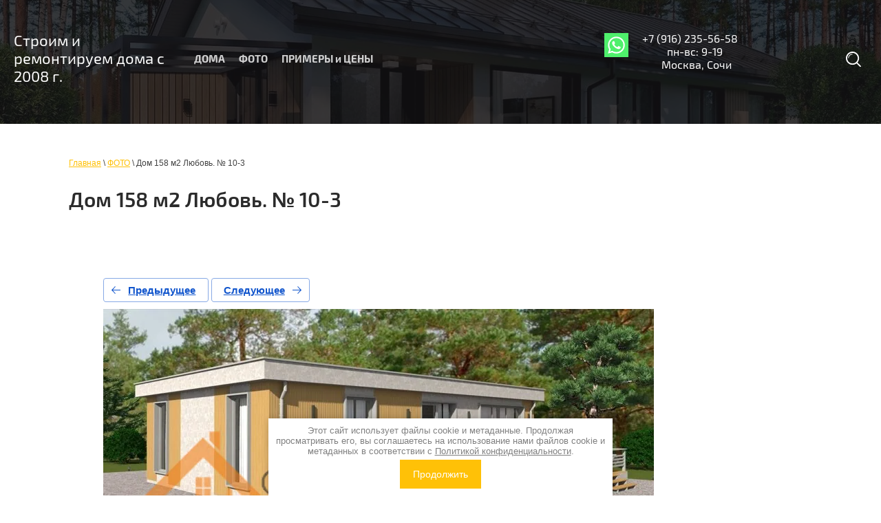

--- FILE ---
content_type: text/html; charset=utf-8
request_url: https://ros-k7.ru/foto-vipolneno/photo/10-3-2
body_size: 10468
content:
		
	
	





	







	<link rel="stylesheet" href="/t/v1266/images/css/ors_privacy.scss.css">
<script src="/t/v1266/images/js/ors_privacy.js"></script>

<div class="cookies-warning cookies-block-js">
	<div class="cookies-warning__body">
		Этот сайт использует файлы cookie и метаданные. 
Продолжая просматривать его, вы соглашаетесь на использование нами файлов cookie и метаданных в соответствии 
с <a target="_blank" href="/politika-konfidencialnosti">Политикой конфиденциальности</a>. <br>
		<div class="cookies-warning__close gr-button-5 cookies-close-js">
			Продолжить
		</div>
	</div>
</div><!doctype html>
 
<html lang="ru">
	 
	<head>
		 
		<meta charset="utf-8">
		 
		<meta name="robots" content="all"/>
		 <title>Дом 158 м2 Любовь. № 10-3</title>
<!-- assets.top -->
<script src="/g/libs/nocopy/1.0.0/nocopy.for.all.js" ></script>
<!-- /assets.top -->
 
		<meta name="description" content="Дом 158 м2 Любовь. № 10-3 от компании Стройка+">
		 
		<meta name="keywords" content="Дом 158 м2 Любовь. № 10-3">
		 
		<meta name="SKYPE_TOOLBAR" content="SKYPE_TOOLBAR_PARSER_COMPATIBLE">
		<meta name="viewport" content="width=device-width, height=device-height, initial-scale=1.0, maximum-scale=1.0, user-scalable=no">
		 
		<meta name="msapplication-tap-highlight" content="no"/>
		 
		<meta name="format-detection" content="telephone=no">
		 
		<meta http-equiv="x-rim-auto-match" content="none">
		 
					<link rel="canonical" href="https://ros-k7.ru/foto-vipolneno/photo/10-3-2">
				
		<link rel="stylesheet" href="/g/css/styles_articles_tpl.css">
		 
		<link rel="stylesheet" href="/t/v1266/images/css/styles.css">
		 
		<link rel="stylesheet" href="/t/v1266/images/css/designblock.scss.css">
		 
		<link rel="stylesheet" href="/t/v1266/images/css/s3_styles.scss.css">
		<link rel="stylesheet" href="/t/images/stylesseo.css">
		 
		<script src="/g/libs/jquery/1.10.2/jquery.min.js"></script>
		 
		<script src="/g/s3/misc/adaptiveimage/1.0.0/adaptiveimage.js"></script>
		 <meta name="yandex-verification" content="f63fa33ba92005c2" />
<link rel='stylesheet' type='text/css' href='/shared/highslide-4.1.13/highslide.min.css'/>
<script type='text/javascript' src='/shared/highslide-4.1.13/highslide-full.packed.js'></script>
<script type='text/javascript'>
hs.graphicsDir = '/shared/highslide-4.1.13/graphics/';
hs.outlineType = null;
hs.showCredits = false;
hs.lang={cssDirection:'ltr',loadingText:'Загрузка...',loadingTitle:'Кликните чтобы отменить',focusTitle:'Нажмите чтобы перенести вперёд',fullExpandTitle:'Увеличить',fullExpandText:'Полноэкранный',previousText:'Предыдущий',previousTitle:'Назад (стрелка влево)',nextText:'Далее',nextTitle:'Далее (стрелка вправо)',moveTitle:'Передвинуть',moveText:'Передвинуть',closeText:'Закрыть',closeTitle:'Закрыть (Esc)',resizeTitle:'Восстановить размер',playText:'Слайд-шоу',playTitle:'Слайд-шоу (пробел)',pauseText:'Пауза',pauseTitle:'Приостановить слайд-шоу (пробел)',number:'Изображение %1/%2',restoreTitle:'Нажмите чтобы посмотреть картинку, используйте мышь для перетаскивания. Используйте клавиши вперёд и назад'};</script>

            <!-- 46b9544ffa2e5e73c3c971fe2ede35a5 -->
            <script src='/shared/s3/js/lang/ru.js'></script>
            <script src='/shared/s3/js/common.min.js'></script>
        <link rel='stylesheet' type='text/css' href='/shared/s3/css/calendar.css' /><link rel="icon" href="/favicon.svg" type="image/svg+xml">

<!--s3_require-->
<link rel="stylesheet" href="/g/basestyle/1.0.1/gallery2/gallery2.css" type="text/css"/>
<link rel="stylesheet" href="/g/basestyle/1.0.1/gallery2/gallery2.blue.css" type="text/css"/>
<script type="text/javascript" src="/g/basestyle/1.0.1/gallery2/gallery2.js" async></script>
<!--/s3_require-->

<link rel='stylesheet' type='text/css' href='/t/images/__csspatch/7/patch.css'/>

		<link href="/g/s3/anketa2/1.0.0/css/jquery-ui.css" rel="stylesheet" type="text/css"/>
		 
		<script src="/g/libs/jqueryui/1.10.0/jquery-ui.min.js" type="text/javascript"></script>
		 		<script src="/g/s3/anketa2/1.0.0/js/jquery.ui.datepicker-ru.js"></script>
		 
		<script src="/g/libs/jquery-bxslider/4.1.2/jquery.bxslider.min.js" type="text/javascript"></script>
		 
		<link rel="stylesheet" href="/g/libs/jquery-popover/0.0.3/jquery.popover.css">
		 
		<script src="/g/libs/jquery-popover/0.0.3/jquery.popover.min.js" type="text/javascript"></script>
		 
		<script src="/g/s3/misc/form/1.0.0/s3.form.js" type="text/javascript"></script>
		  
		<script type="text/javascript" src="/t/v1266/images/js/main.js"></script>
				  
		<!--[if lt IE 10]> <script src="/g/libs/ie9-svg-gradient/0.0.1/ie9-svg-gradient.min.js"></script> <script src="/g/libs/jquery-placeholder/2.0.7/jquery.placeholder.min.js"></script> <script src="/g/libs/jquery-textshadow/0.0.1/jquery.textshadow.min.js"></script> <script src="/g/s3/misc/ie/0.0.1/ie.js"></script> <![endif]-->
		<!--[if lt IE 9]> <script src="/g/libs/html5shiv/html5.js"></script> <![endif]-->
		
		 	<script>
		 		$(function(){
		 			function addImg (){
						var arr = ['.block-35'];
						for (var i = 0; i<arr.length; i++) {
							$(arr[i]).removeAttr('style');
						
							var $url = $(arr[i]).attr('styled') ? $(arr[i]).attr('styled') : '',
								bg = $(arr[i]).css('background-image');
							
							bg = bg.replace(/url+\(...+\)/, $url);
							
							if($url.length > 0) {
								$(arr[i]).attr('style', 'background-image:'+bg);
							}else {
								var bg2 = bg.substring(0, bg.length-2)	
								$(arr[i]).attr('style', 'background-image:'+bg2);
							}
						}
					}
		
 					
 					 			
 		
	 			})
		 	</script>
		
		   
		 <script src="/t/v1266/images/js/input_mask.5.0.8.js"></script>
		 
		 <script>
		 	$(document).ready(function() {
				$(".phone .wm-input-default").inputmask("+7(999) 999-99-99");	
			});
		 	$(window).on("load", function() {
				$('input[type="tel"]').inputmask('+7(999) 999-99-99');	
			});
			$(document).on("ajaxComplete", function() {
			  $('.phone .wm-input-default, .s3_form_field_type_phone, input[type="tel').inputmask("+7(999) 999-99-99");
			});
		 </script>
		 
	</head>
	 
	<body>
		 
		<div class="wrapper editorElement layer-type-wrapper" >
			  <div class="side-panel side-panel-86 widget-type-side_panel editorElement layer-type-widget widget-53" data-layers="['widget-5':['tablet-landscape':'inSide','tablet-portrait':'inSide','mobile-landscape':'inSide','mobile-portrait':'inSide'],'widget-7':['tablet-landscape':'inSide','tablet-portrait':'inSide','mobile-landscape':'inSide','mobile-portrait':'inSide'],'widget-3':['tablet-landscape':'onTop','tablet-portrait':'onTop','mobile-landscape':'onTop','mobile-portrait':'onTop']]" data-phantom="0" data-position="left">
	<div class="side-panel-top">
		<div class="side-panel-button">
			<span class="side-panel-button-icon">
				<span class="side-panel-button-icon-line"></span>
				<span class="side-panel-button-icon-line"></span>
				<span class="side-panel-button-icon-line"></span>
			</span>
		</div>
		<div class="side-panel-top-inner" ></div>
	</div>
	<div class="side-panel-mask"></div>
	<div class="side-panel-content">
		<div class="side-panel-close"></div>		<div class="side-panel-content-inner"></div>
	</div>
</div>   
			<div class="editorElement layer-type-block ui-droppable block-3" >
				<div class="editorElement layer-type-block ui-droppable block-2" >
					<div class="layout column layout_8" >
						<div class="editorElement layer-type-block ui-droppable block-4" >
							<div class="site-name-6 widget-3 widget-type-site_name editorElement layer-type-widget">
								 <a href="https://ros-k7.ru"> 						 						 						<div class="sn-wrap">   
								<div class="sn-text">
									<div class="align-elem">
										Строим и ремонтируем дома с 2008 г.
									</div>
								</div>
								  
							</div>
							 </a> 
					</div>
					<div class="site-description widget-4 widget-type-site_description editorElement layer-type-widget">
						 
						<div class="align-elem">
							
						</div>
						 
					</div>
				</div>
			</div>
			<div class="layout column layout_9" >
				<div class="widget-5 horizontal menu-9 wm-widget-menu widget-type-menu_horizontal editorElement layer-type-widget" data-screen-button="more" data-responsive-tl="button" data-responsive-tp="button" data-responsive-ml="columned" data-more-text="..." data-child-icons="0">
					 
					<div class="menu-button">
						Меню
					</div>
					 
					<div class="menu-scroll">
						   <ul><li class="menu-item"><a href="/doma" ><span class="menu-item-text">ДОМА</span></a></li><li class="opened active menu-item"><a href="/foto-vipolneno" ><span class="menu-item-text">ФОТО</span></a></li><li class="menu-item"><a href="/ceni-vse" ><span class="menu-item-text">ПРИМЕРЫ и ЦЕНЫ</span></a></li></ul> 
					</div>
					 
				</div>
			</div>
			<div class="edit-block">
				<p><a class="whIc" href="https://wa.me/79162355658" rel="nofollow" style="color: #29292c; font-size: 18px; text-decoration: none;" target="_blank"><img alt="WhatsApp" class="ikonka-WA" src="/d/whatsapp-icon.png" style="border-width:0" title="" /></a> <a href="tel:+7 (499) 348-18-10">+7 (916) 235-56-58</a>&nbsp; &nbsp; &nbsp; &nbsp; &nbsp;пн-вс: 9-19&nbsp;<br />
<span class="span-gorod">Москва,&nbsp;Сочи&nbsp;</span></p>
			</div>
			<div class="layout column layout_11" >
				  <div class="widget-7 search-11 wm-search widget-type-search editorElement layer-type-widget"
	 data-setting-type="slide"
	 data-setting-animate="1"
	 data-setting-animate_list="1,1,1,1,1"
		>
	<form class="wm-search-inner" method="get" action="/search">
		<input size="1" class="wm-input-default" placeholder="поиск по сайту" type="text" name="search" value="">
		<button class="wm-input-default" type="submit"></button>
	<re-captcha data-captcha="recaptcha"
     data-name="captcha"
     data-sitekey="6LcYvrMcAAAAAKyGWWuW4bP1De41Cn7t3mIjHyNN"
     data-lang="ru"
     data-rsize="invisible"
     data-type="image"
     data-theme="light"></re-captcha></form>
</div>  
			</div>
		</div>
		  <div class="widget-2 slider-3 slider widget-type-slider editorElement layer-type-widget" data-setting-pause="6000" 
     data-setting-mode="fade"
     data-setting-auto="1"
     data-setting-controls="0"
     data-setting-pager="0"
     data-setting-pager_selector=".slider-3 .slider-pager"
     data-setting-prev_selector=".slider-3 .slider-prev"
     data-setting-next_selector=".slider-3 .slider-next"
     data-setting-prev_text="" 
     data-setting-next_text=""
	 data-type-pager="figures"
	 data-text_position="in"
	 data-setting-auto_controls_selector=".slider-3 .auto_controls"
	 data-setting-auto_controls="0,0,0,0,0"
	 data-setting-autoControlsCombine="0">
	<div class="slider-inner">
		                                                        			<div class="slider-item-1 slider-item" data-src="/thumb/2/9CQniRXHByauwafEYQwmuA/3005r/d/2024-07-03_08-59-55.jpg">
											</div>
		                                                        			<div class="slider-item-2 slider-item" data-src="/thumb/2/pF4eMB6_TZkYu5qYrfo8Yw/3005r/d/dom_183_m2_1.png">
											</div>
		                                                        			<div class="slider-item-3 slider-item" data-src="/thumb/2/AWlxQRBrEO8Pq0LIKfQoVg/3005r/d/2024-07-03_17-46-141.jpg">
											</div>
		                                                        			<div class="slider-item-4 slider-item" data-src="/thumb/2/08XxfMIkfN2g3J7a_b8AGA/3005r/d/2024-07-03_17-44-51.jpg">
											</div>
		                                                        			<div class="slider-item-5 slider-item" data-src="/thumb/2/DnOP-i2mRyfMdF76Ze7DGA/3005r/d/img_51281.jpg">
											</div>
		                                                        			<div class="slider-item-6 slider-item" data-src="/thumb/2/c0taTBmUCKk7z2sVD4pI5Q/3005r/d/img_64721.jpg">
											</div>
			</div>
					<div class="slider-pager-wrap">
			<div class="bx-auto_controls">
				<div class="auto_controls"></div>							</div>
		</div>
	</div>
  
	</div>
	<div class="editorElement layer-type-block ui-droppable block-31" >
		 <div itemscope="" itemtype="http://schema.org/BreadcrumbList" class="widget-56 path widget-type-path editorElement layer-type-widget"><span itemscope="" itemprop="itemListElement" itemtype="http://schema.org/ListItem"><a itemprop="item" href="/"><span itemprop="name">Главная</span><meta itemprop="position" content="1"></a></span> \ <span itemscope="" itemprop="itemListElement" itemtype="http://schema.org/ListItem"><a itemprop="item" href="/foto-vipolneno"><span itemprop="name">ФОТО</span><meta itemprop="position" content="2"></a></span> \ Дом 158 м2 Любовь. № 10-3</div> 
		<h1 class="h1 widget-57 widget-type-h1 editorElement layer-type-widget">
			Дом 158 м2 Любовь. № 10-3
		</h1>
		<article class="content-90 content widget-55 widget-type-content editorElement layer-type-widget">	
			
	<style>
		a.g-img__caption{
				color: ;}
		
	</style>
	
		<div class="g-page g-page-gallery2 g-page-gallery2--photo">

		
		
			
										
										
			
			
			<a href="/foto-vipolneno/photo/10-4-2" class="g-button g-button--invert g-button--arr-left">Предыдущее</a>
			<a href="/foto-vipolneno/photo/10-1-2" class="g-button g-button--invert g-button--arr-right">Следующее</a>

			
			<div class="g-gallery2-preview ">
	<img src="/thumb/2/ifr8ZXMfaik50KT4Mk79Sg/800r600/d/10-3_3.jpg" alt="Дом 158 м2 Любовь. № 10-3">
</div>

			
			<a href="/foto-vipolneno/photo/10-4-2" class="g-gallery2-thumb g-gallery2-thumb--prev">
	<span class="g-gallery2-thumb__image"><img src="/thumb/2/-F0BtlQx9MHUnrlCYBRKvg/160r120/d/10-4_3.jpg" alt="Дом 158 м2 Любовь. № 10-4"></span>
	<span class="g-link g-link--arr-left">Предыдущее</span>
</a>
			
			<a href="/foto-vipolneno/photo/10-1-2" class="g-gallery2-thumb g-gallery2-thumb--next">
	<span class="g-gallery2-thumb__image"><img src="/thumb/2/W_e-eWG92n8q1ukqyggPOQ/160r120/d/10-1_4.jpg" alt="Дом 158 м2 Любовь. № 10-1"></span>
	<span class="g-link g-link--arr-right">Следующее</span>
</a>
			
			<div class="g-line"><a href="/foto-vipolneno/album/dom-158-m2-lyubov" class="g-button g-button--invert">Вернуться в галерею</a></div>

		
			</div>


	<div class="pswp" tabindex="-1" role="dialog" aria-hidden="true">
		<div class="pswp__bg"></div>
		<div class="pswp__scroll-wrap">
			<div class="pswp__container">
				<div class="pswp__item"></div>
				<div class="pswp__item"></div>
				<div class="pswp__item"></div>
			</div>
			<div class="pswp__ui pswp__ui--hidden">
				<div class="pswp__top-bar">
					<div class="pswp__counter"></div>

					<button class="pswp__button pswp__button--close" title="Закрыть (Esc)"></button>
					
					<div class="pswp__preloader">
						<div class="pswp__preloader__icn">
							<div class="pswp__preloader__cut">
								<div class="pswp__preloader__donut"></div>
							</div>
						</div>
					</div>
				</div>

				<div class="pswp__share-modal pswp__share-modal--hidden pswp__single-tap">
					<div class="pswp__share-tooltip"></div>
				</div>

				<button class="pswp__button pswp__button--arrow--left" title="Предыдущая (клавиша влево)"></button>
				<button class="pswp__button pswp__button--arrow--right" title="Следующая (клавиша вправо)"></button>

				<div class="pswp__caption">
					<div class="pswp__caption__center pswp__caption__center--g-img"></div>
				</div>
			</div>
		</div>
	</div>

	</article>
	</div>
	<div class="editorElement layer-type-block ui-droppable block-33" >
		  	
	
	
	
		
	<div class="blocklist blocklist-97 widget-60 horizontal_mode widget-type-block_list editorElement layer-type-widget" data-slider="1,1,1,1,1" data-swipe="0,0,0,0,0" data-setting-mode="horizontal" data-setting-pause="6000" data-setting-auto="1" data-setting-controls="0,0,0,0,0" data-setting-pager="1,1,1,1,1" data-setting-pager_selector=".blocklist-97 .pager-wrap" data-setting-prev_selector=".blocklist-97 .prev" data-setting-next_selector=".blocklist-97 .next" data-setting-count="6,6,6,6,6" data-setting-columns="auto,auto,auto,auto,1" data-setting-move="3000" data-setting-prev_text="" data-setting-next_text="" data-setting-auto_controls_selector=".blocklist-97 .auto_controls" data-setting-auto_controls="0,0,0,0,0" data-setting-autoControlsCombine="0">

				<div class="header">
			<div class="header_text"><div class="align-elem">Наши работы</div></div>
					</div>
						<div class="description"><div class="align-elem"><div class="align-elem">Готовые проекты</div></div></div>
				<div class="body-outer">
			<div class="body">
				<div class="swipe-shadow-left"></div>
				<div class="swipe-shadow-right"></div>
				<div class="list"><div class="item-outer"><div class="item"><div class="image"><a href="https://ros-k7.ru/pochitati/post/kirpichnye-pristrojki"><span class="img-convert img-cover"><img src="/thumb/2/6zfckq1zxrm3gvq2YOaxEA/325r/d/kirpichnaya_pristrojka_1_0.jpg" alt="Пристройка из кирпича с бассейном"></span></a><div class="image-inner"><span class="title"><a href="https://ros-k7.ru/pochitati/post/kirpichnye-pristrojki"><span class="align-elem">Пристройка из кирпича с бассейном</span></a></span></div></div></div></div><div class="item-outer"><div class="item"><div class="image"><a href="https://ros-k7.ru/foto-vipolneno/album/rekonstruktsiya-doma-v-istrinskom-rayone-snt-polyana"><span class="img-convert img-cover"><img src="/thumb/2/LARzfbuEYKmXpXqqUGocwA/325r/d/rekonstruktsiya_doma_snt_polyana_172.jpg" alt="Реконструкция дома в Истринском районе"></span></a><div class="image-inner"><span class="title"><a href="https://ros-k7.ru/foto-vipolneno/album/rekonstruktsiya-doma-v-istrinskom-rayone-snt-polyana"><span class="align-elem">Реконструкция дома в Истринском районе</span></a></span></div></div></div></div><div class="item-outer"><div class="item"><div class="image"><a href="https://ros-k7.ru/foto-vipolneno/album/besedka-dlya-doma"><span class="img-convert img-cover"><img src="/thumb/2/SfKVLVxjJzXknCJUkkV4GQ/325r/d/besedka_dlya_doma_2.jpg" alt="Беседка к дому"></span></a><div class="image-inner"><span class="title"><a href="https://ros-k7.ru/foto-vipolneno/album/besedka-dlya-doma"><span class="align-elem">Беседка к дому</span></a></span></div></div></div></div><div class="item-outer"><div class="item"><div class="image"><a href="https://ros-k7.ru/foto-vipolneno/album/rekonstrukcia-doma-v-derevne"><span class="img-convert img-cover"><img src="/thumb/2/itdiM5YnYjRtB9K9-xdHLg/325r/d/rekonstruktsiya_doma_v_derevne_43.jpg" alt="Реконструкция дома в Волоколамском районе"></span></a><div class="image-inner"><span class="title"><a href="https://ros-k7.ru/foto-vipolneno/album/rekonstrukcia-doma-v-derevne"><span class="align-elem">Реконструкция дома в Волоколамском районе</span></a></span></div></div></div></div><div class="item-outer"><div class="item"><div class="image"><a href="https://ros-k7.ru/foto-vipolneno/album/dizayn-kvartiry-70-m2"><span class="img-convert img-cover"><img src="/thumb/2/uaHPNj6bqpPY1fhFfnZ31A/325r/d/test_kukhni_4.jpg" alt="Дизайн квартиры 70 м2 в городе Воскресенск"></span></a><div class="image-inner"><span class="title"><a href="https://ros-k7.ru/foto-vipolneno/album/dizayn-kvartiry-70-m2"><span class="align-elem">Дизайн квартиры 70 м2 в городе Воскресенск</span></a></span></div></div></div></div><div class="item-outer"><div class="item"><div class="image"><a href="https://ros-k7.ru/foto-vipolneno/album/proekt-doma-164m2"><span class="img-convert img-cover"><img src="/thumb/2/96qgDoKMJt9HyUyPe1meHQ/r220/d/general3_risunok_4.jpg" alt="Проект реконструкции дома 164 м2"></span></a><div class="image-inner"><span class="title"><a href="https://ros-k7.ru/foto-vipolneno/album/proekt-doma-164m2"><span class="align-elem">Проект реконструкции дома 164 м2</span></a></span></div></div></div></div><div class="item-outer"><div class="item"><div class="image"><a href="https://ros-k7.ru/foto-vipolneno/album/rekonstruktsiya-derevyannogo-doma-v-snt"><span class="img-convert img-cover"><img src="/thumb/2/tj1LQZJY4SKDpQ1yt3g45Q/r220/d/rekonstruktsiya_derevyannogo_doma_v_snt_97.jpg" alt="Реконструкция дома в районе Видное"></span></a><div class="image-inner"><span class="title"><a href="https://ros-k7.ru/foto-vipolneno/album/rekonstruktsiya-derevyannogo-doma-v-snt"><span class="align-elem">Реконструкция дома в районе Видное</span></a></span></div></div></div></div><div class="item-outer"><div class="item"><div class="image"><a href="https://ros-k7.ru/foto-vipolneno/album/proekt-doma-378-4m2"><span class="img-convert img-cover"><img src="/thumb/2/GzNBTqc0qlZNlEw27qz_wQ/325r/d/ilovepdf_com-14.jpg" alt="Проект дома 378,4 м2"></span></a><div class="image-inner"><span class="title"><a href="https://ros-k7.ru/foto-vipolneno/album/proekt-doma-378-4m2"><span class="align-elem">Проект дома 378,4 м2</span></a></span></div></div></div></div><div class="item-outer"><div class="item"><div class="image"><a href="https://ros-k7.ru/foto-vipolneno/album/proyekt-rekonstruktsii-doma-482-96-m2"><span class="img-convert img-cover"><img src="/thumb/2/bFciu0ms1fSA0HX57LJhrg/325r/d/ilovepdf_com-9_6.jpg" alt="Проект реконструкции дома 482,96 м2"></span></a><div class="image-inner"><span class="title"><a href="https://ros-k7.ru/foto-vipolneno/album/proyekt-rekonstruktsii-doma-482-96-m2"><span class="align-elem">Проект реконструкции дома 482,96 м2</span></a></span></div></div></div></div><div class="item-outer"><div class="item"><div class="image"><a href="https://ros-k7.ru/foto-vipolneno/album/proyekt-doma-155-m2"><span class="img-convert img-cover"><img src="/thumb/2/MpuSPRSCS8BG6jktAcvqoA/r220/d/ilovepdf_com_9.jpg" alt="Проект дома 155,3 м2"></span></a><div class="image-inner"><span class="title"><a href="https://ros-k7.ru/foto-vipolneno/album/proyekt-doma-155-m2"><span class="align-elem">Проект дома 155,3 м2</span></a></span></div></div></div></div><div class="item-outer"><div class="item"><div class="image"><a href="https://ros-k7.ru/foto-vipolneno/album/rekonstrukciya-kirpichnogo-doma"><span class="img-convert img-cover"><img src="/thumb/2/3zKhaF63b6nZ6SlJy_ekTQ/325r/d/rekonstrukciya_kirpichnogo_doma_6.jpg" alt="Проект реконструкции кирпичного дома"></span></a><div class="image-inner"><span class="title"><a href="https://ros-k7.ru/foto-vipolneno/album/rekonstrukciya-kirpichnogo-doma"><span class="align-elem">Проект реконструкции кирпичного дома</span></a></span></div></div></div></div><div class="item-outer"><div class="item"><div class="image"><a href="https://ros-k7.ru/foto-vipolneno/album/pristroyka-3kh7-v-2-etazha-derevnya-sobolikha-gorodskoy-okrug-balashikha"><span class="img-convert img-cover"><img src="/thumb/2/-vOQ2Lfc_csVkH-A5JAWHQ/325r/d/kirpichnaya_pristrojka_11.jpg" alt="Кирпичная пристройка в 2 этажа"></span></a><div class="image-inner"><span class="title"><a href="https://ros-k7.ru/foto-vipolneno/album/pristroyka-3kh7-v-2-etazha-derevnya-sobolikha-gorodskoy-okrug-balashikha"><span class="align-elem">Кирпичная пристройка в 2 этажа</span></a></span></div></div></div></div></div>
			</div>
		</div>
									<div class="controls">
				<span class="prev"></span>
				<span class="next"></span>
			</div>
			
		<div class="bx-pager-wrap">
			<div class="bx-auto_controls">
									<div class="auto_controls"></div>
			
									<div class="pager-wrap"></div>
			
			</div>
		</div>

	</div>
  
	</div>
	<div class="layout layout_center not-columned layout_center_2_id_5_1" >
		<div class="editorElement layer-type-block ui-droppable block-28" >
			  
		
	<div class="editable_block-78 widget-50 editorElement layer-type-widget">
		<div class="header"><div class="align-elem">Оставьте заявку на бесплатную консультацию!</div></div>		<div class="body">
																					<div class="title"><div class="align-elem">Мы воплотим ваши идеи в жизнь. </div></div>
																																																																												
		</div>
	</div>

    	<div class="phones-30 widget-19 phones-block contacts-block widget-type-contacts_phone editorElement layer-type-widget">
		<div class="inner">
			<label class="cell-icon" for="tg-phones-30">
				<div class="icon"></div>
			</label>
			<input id="tg-phones-30" class="tgl-but" type="checkbox">
			<div class="block-body-drop">
				<div class="cell-text">
					<div class="title"><div class="align-elem">Контакты</div></div>
					<div class="text_body">
						<div class="align-elem">
															<div><a href="tel:+7 (916) 235-56-58">+7 (916) 235-56-58</a></div>													</div>
					</div>
				</div>
			</div>
		</div>
	</div>
    	<a class="button-83 widget-52 widget-type-button editorElement layer-type-widget" href="/konsultacia"  data-api-type="popup-form" data-api-url="/-/x-api/v1/public/?method=form/postform&param[form_id]=27405861&param[tpl]=wm.form.popup.tpl&placeholder=placeholder&tit_en=1&sh_err_msg=0&ic_en=0" data-wr-class="popover-wrap-83"><span>КЛИКАЙТЕ</span></a>
  
		</div>
		<div class="editorElement layer-type-block ui-droppable block-34" >
			   
   
		</div>
	</div>
	<div class="editorElement layer-type-block ui-droppable block-35" styled="url(/d/2024-07-03_17-46-14.jpg)">
		<div class="layout layout_center not-columned layout_100_id_100_id_107" >
			<div class="layout columned columns-3 layout_100_id_107" >
				<div class="layout column layout_107" >
					<div class="editorElement layer-type-block ui-droppable block-37" >
						  	<div class="phones-109 widget-68 phones-block contacts-block widget-type-contacts_phone editorElement layer-type-widget">
		<div class="inner">
			<label class="cell-icon" for="tg-phones-109">
				<div class="icon"></div>
			</label>
			<input id="tg-phones-109" class="tgl-but" type="checkbox">
			<div class="block-body-drop">
				<div class="cell-text">
					<div class="title"><div class="align-elem"></div></div>
					<div class="text_body">
						<div class="align-elem">
															<div><a href="tel:+7 (916) 235-56-58">+7 (916) 235-56-58</a></div>													</div>
					</div>
				</div>
			</div>
		</div>
	</div>
        <div class="address-110 widget-69 address-block contacts-block widget-type-contacts_address editorElement layer-type-widget">
        <div class="inner">
            <label class="cell-icon" for="tg110">
                <div class="icon"></div>
            </label>
            <input id="tg110" class="tgl-but" type="checkbox">
            <div class="block-body-drop">
                <div class="cell-text">
                    <div class="title"><div class="align-elem">Адрес:</div></div>
                    <div class="text_body">
                        <div class="align-elem">Москва, ул. Бутлерова 17</div>
                    </div>
                </div>
            </div>
        </div>
    </div>
    	<div class="email-108 widget-67 email-block contacts-block widget-type-contacts_email editorElement layer-type-widget">
		<div class="inner">
			<label class="cell-icon" for="tg-email-108">
				<div class="icon"></div>
			</label>
			<input id="tg-email-108" class="tgl-but" type="checkbox">
			<div class="block-body-drop">
				<div class="cell-text">
					<div class="title"><div class="align-elem">Email:</div></div>
					<div class="text_body">
						<div class="align-elem"><a href="mailto:schelkovap@mail.ru">schelkovap@mail.ru</a></div>
					</div>
				</div>
			</div>
		</div>
	</div>
  
					</div>
				</div>
				<div class="layout column layout_106" >
					<div class="widget-66 popup menu-106 wm-widget-menu vertical widget-type-menu_vertical editorElement layer-type-widget" data-child-icons="0">
						   
						<div class="menu-button">
							Меню
						</div>
						 
						<div class="menu-scroll">
							  <ul><li class="menu-item"><a href="/doma" ><span class="menu-item-text">ДОМА</span></a></li><li class="opened active menu-item"><a href="/foto-vipolneno" ><span class="menu-item-text">ФОТО</span></a></li><li class="menu-item"><a href="/ceni-vse" ><span class="menu-item-text">ПРИМЕРЫ и ЦЕНЫ</span></a></li></ul> 
						</div>
						 
					</div>
				</div>
				<div class="layout column layout_105" >
					<div class="widget-65 widget-46 widgetsocial-105 widget-type-social_links editorElement layer-type-widget">
						 <div class="soc-content"><div class="icon"><a href="https://wa.me/79162355658" class="soc"><img src="/thumb/2/KATyyALr8K1KsQ4b9kGK1A/r/d/whatsapp-icon.png" alt="whatsapp"></a></div><div class="icon"><a href="https://vk.com/anton_stroyka" class="soc"><img src="/thumb/2/-BcPA8JazWgv9n-XRsDxeA/r/d/wm_social_links_vk.png" alt="ВКонтакте"></a></div><div class="icon"><a href="https://www.youtube.com/channel/UCvc5KBgNhVu5R3RTjeEs2LA?view_as=subscriber" class="soc"><img src="/thumb/2/l1ib-IpXLebPwpHXpA6vsQ/r/d/fgs16_youtube_square.svg" alt="YouTube"></a></div></div>
	</div>
</div>
</div>
<div class="editorElement layer-type-block ui-droppable block-36" >
	<div class="layout column layout_104" >
		<div class="site-copyright widget-64 widget-type-site_copyright editorElement layer-type-widget">
			 
			<div class="align-elem">
				   Copyright &copy; 2018 - 2025				<br />
				 
				<a class="privacy_policy" href="/politika-konfidencialnosti">Политика конфиденциальности</a>
			</div>
			 
		</div>
	</div>
	<div class="layout column layout_102" >
		<div class="site-counters widget-62 widget-type-site_counters editorElement layer-type-widget">
			 <!-- Yandex.Metrika counter -->
<script type="text/javascript" >
    (function (d, w, c) {
        (w[c] = w[c] || []).push(function() {
            try {
                w.yaCounter49788166 = new Ya.Metrika2({
                    id:49788166,
                    clickmap:true,
                    trackLinks:true,
                    accurateTrackBounce:true,
                    webvisor:true
                });
            } catch(e) { }
        });

        var n = d.getElementsByTagName("script")[0],
            s = d.createElement("script"),
            f = function () { n.parentNode.insertBefore(s, n); };
        s.type = "text/javascript";
        s.async = true;
        s.src = "https://mc.yandex.ru/metrika/tag.js";

        if (w.opera == "[object Opera]") {
            d.addEventListener("DOMContentLoaded", f, false);
        } else { f(); }
    })(document, window, "yandex_metrika_callbacks2");
</script>
<noscript><div><img src="https://mc.yandex.ru/watch/49788166" style="position:absolute; left:-9999px;" alt="Metrika" /></div></noscript>
<!-- /Yandex.Metrika counter -->\

<!--LiveInternet counter--><script type="text/javascript">
document.write("<a href='//www.liveinternet.ru/click' "+
"target=_blank><img src='//counter.yadro.ru/hit?t13.1;r"+
escape(document.referrer)+((typeof(screen)=="undefined")?"":
";s"+screen.width+"*"+screen.height+"*"+(screen.colorDepth?
screen.colorDepth:screen.pixelDepth))+";u"+escape(document.URL)+
";h"+escape(document.title.substring(0,150))+";"+Math.random()+
"' alt='LiveInternet' title='LiveInternet: показано число просмотров за 24"+
" часа, посетителей за 24 часа и за сегодня' "+
"border='0' width='88' height='31'><\/a>")
</script><!--/LiveInternet-->

<!-- Global site tag (gtag.js) - Google Analytics -->
<script async src="https://www.googletagmanager.com/gtag/js?id=UA-127853042-1"></script>
<script>
  window.dataLayer = window.dataLayer || [];
  function gtag(){dataLayer.push(arguments);}
  gtag('js', new Date());

  gtag('config', 'UA-127853042-1');
</script>
<!--__INFO2025-12-13 20:43:47INFO__-->
 
		</div>
	</div>
	<div class="layout column layout_103" >
		<div class="mega-copyright widget-63 widget-type-mega_copyright editorElement layer-type-widget">
			<span style='font-size:14px;' class='copyright'><!--noindex-->
<span style="text-decoration:underline; cursor: pointer;" onclick="javascript:window.open('https://megagr'+'oup.ru/?utm_referrer='+location.hostname)" class="copyright">Megagroup.ru</span>

<!--/noindex--></span>
		</div>
	</div>
</div>
</div>
</div>
</div>

<script src="/t/v1266/images/js/seo_lp_custom.js"></script>

<!-- assets.bottom -->
<!-- </noscript></script></style> -->
<script src="/my/s3/js/site.min.js?1765522578" ></script>
<script src="/my/s3/js/site/defender.min.js?1765522578" ></script>
<script src="https://cp.onicon.ru/loader/5b97789fb887ee09308b456e.js" data-auto async></script>
<script >/*<![CDATA[*/
var megacounter_key="4bec74c4515116965eeda9c52af2f29f";
(function(d){
    var s = d.createElement("script");
    s.src = "//counter.megagroup.ru/loader.js?"+new Date().getTime();
    s.async = true;
    d.getElementsByTagName("head")[0].appendChild(s);
})(document);
/*]]>*/</script>
<script >/*<![CDATA[*/
$ite.start({"sid":2116411,"vid":2131029,"aid":2510446,"stid":4,"cp":21,"active":true,"domain":"ros-k7.ru","lang":"ru","trusted":false,"debug":false,"captcha":3,"onetap":[{"provider":"vkontakte","provider_id":"51974153","code_verifier":"zTMYGJwkUijUNMANj2DW4OMNMiZMZIxzWm45MYNZYTj"}]});
/*]]>*/</script>
<!-- /assets.bottom -->
</body>
 
</html>

--- FILE ---
content_type: text/css
request_url: https://ros-k7.ru/t/v1266/images/css/styles.css
body_size: 23941
content:
@import "fonts.css";
html{font-family:sans-serif;-ms-text-size-adjust:100%;-webkit-text-size-adjust:100%;}body{margin:0;background: #fff;}body::before{content:""; height: 1px; display: block; margin-top: -1px;}article,aside,details,figcaption,figure,footer,header,hgroup,main,menu,nav,section,summary{display:block}audio,canvas,progress,video{display:inline-block;vertical-align:baseline}audio:not([controls]){display:none;height:0}[hidden],template{display:none}a{background-color:transparent;color:inherit;}a:active,a:hover{outline:0}abbr[title]{border-bottom:1px dotted}b,strong{font-weight:bold}dfn{font-style:italic}h1{margin: 0; font-size: inherit; font-weight: inherit;}mark{background:#ff0;color:#000}small{font-size:80%}sub,sup{font-size:75%;line-height:0;position:relative;vertical-align:baseline}sup{top:-0.5em}sub{bottom:-0.25em}img{border:0}svg:not(:root){overflow:hidden}figure{margin:1em 40px}hr{box-sizing:content-box;height:0}pre{overflow:auto}code,kbd,pre,samp{font-family:monospace,monospace;font-size:1em}button,input,optgroup,select,textarea{color:#000;font:inherit;margin:0}button{overflow:visible}button,select{text-transform:none}button,html input[type="button"],input[type="reset"],input[type="submit"]{-webkit-appearance:button;cursor:pointer}button[disabled],html input[disabled]{cursor:default}button::-moz-focus-inner,input::-moz-focus-inner{border:0;padding:0}input{line-height:normal}input[type="checkbox"],input[type="radio"]{box-sizing:border-box;padding:0}input[type="number"]::-webkit-inner-spin-button,input[type="number"]::-webkit-outer-spin-button{height:auto}input[type="search"]{-webkit-appearance:textfield;box-sizing:content-box}input[type="search"]::-webkit-search-cancel-button,input[type="search"]::-webkit-search-decoration{-webkit-appearance:none}fieldset{border:1px solid silver;margin:0 2px;padding:.35em .625em .75em}legend{border:0;padding:0}textarea{overflow:auto}optgroup{font-weight:bold}table{border-collapse:collapse;border-spacing:0}
body.noscroll {overflow: hidden !important;}
.removed, .hidden { display: none !important;}
.editorElement, .layout {
	box-sizing: border-box;
	padding-top: .02px;
	padding-bottom: .02px;
}
.editorElement { word-wrap: break-word; overflow-wrap: break-word;}
.vertical-middle {white-space: nowrap;}
.vertical-middle>* {white-space: normal;display: inline-block;vertical-align: middle;}
.vertical-middle::after {height: 100%;width: 0;display: inline-block;vertical-align: middle;content: "";}
.wrapper {margin: 0 auto;height: auto !important;height: 100%;min-height: 100%;min-height: 100vh;overflow: hidden;max-width: 100%;}
.wrapper > * { max-width: 100%; }
.editorElement .removed+.delimiter, .editorElement .delimiter:first-child {display: none;}
.wm-input-default {border: none; background: none; padding: 0;}
/* tooltip */
@keyframes show_hide {
	0% { left:85%; opacity: 0; width: auto; height: auto; padding: 5px 10px; font-size: 12px;}
	20% { left: 100%; opacity: 1; width: auto; height: auto; padding: 5px 10px; font-size: 12px;}
	100% { left: 100%; opacity: 1; width: auto; height: auto; padding: 5px 10px; font-size: 12px;}
}
@keyframes show_hide_after {
	0% {width: 5px; height: 5px;}
	100% {width: 5px; height: 5px;}
}
/* tooltip for horizontal */
@keyframes horizontal_show_hide {
	0% { top:95%; opacity: 0; width: 100%; height: auto; padding: 5px 10px; font-size: 12px;}
	20% { top: 100%; opacity: 1; width: 100%; height: auto; padding: 5px 10px; font-size: 12px;}
	100% { top: 100%; opacity: 1; width: 100%; height: auto; padding: 5px 10px; font-size: 12px;}
}
.wm-tooltip {display: none;position: absolute;z-index:100;top: 100%;left: 0;background: #FBFDDD;color: #CA3841;padding: 5px 10px;border-radius: 3px;box-shadow: 1px 2px 3px rgba(0,0,0,.3); white-space: normal; box-sizing: border-box;}
.wm-tooltip::after {content: "";font-size: 0;background: inherit;width: 5px;height: 5px;position: absolute;top: 0;left: 50%;margin: -2px 0 0;box-shadow: 0 1px 0 rgba(0,0,0,.1), 0 2px 0 rgba(0,0,0,.1);transform: rotate(45deg);}
.error .wm-tooltip {display: block;padding: 0;font-size: 0;animation: horizontal_show_hide 4s;}
.error .wm-tooltip::after {left:50%; top:0; margin: -2px 0 0; box-shadow: 0 -1px 0 rgba(0,0,0,.1), 0 -2px 0 rgba(0,0,0,.1); width: 0;height: 0;animation: show_hide_after 4s;}
.horizontal_mode .wm-tooltip {top: 100%; left: 0; width: 100%; white-space: normal; margin: 5px 0 0; text-align: center;}
.horizontal_mode .wm-tooltip::after {left: 50%; top: 0; margin: -2px 0 0; box-shadow: 0 -1px 0 rgba(0,0,0,.1), 0 -2px 0 rgba(0,0,0,.1);}
.error .horizontal_mode .wm-tooltip, .horizontal_mode .error .wm-tooltip {animation: horizontal_show_hide 4s;}
@media all and (max-width: 960px) {
	.wm-tooltip {top: 100%; left: 0; width: 100%; white-space: normal; margin: 5px 0 0; text-align: center;}
	.wm-tooltip::after {left: 50%; top: 0; margin: -2px 0 0; box-shadow: 0 -1px 0 rgba(0,0,0,.1), 0 -2px 0 rgba(0,0,0,.1);}
	.error .wm-tooltip {animation: horizontal_show_hide 4s;}
}
table.table0 td, table.table1 td, table.table2 td, table.table2 th {
	padding:5px;
	border:1px solid #dedede;
	vertical-align:top;
}
table.table0 td { border:none; }
table.table2 th {
	padding:8px 5px;
	background:#eb3c3c;
	border:1px solid #dedede;
	font-weight:normal;
	text-align:left;
	color:#fff;
}
.for-mobile-view { overflow: auto; }
.side-panel,
.side-panel-button,
.side-panel-mask,
.side-panel-content { display: none;}

.align-elem{
	flex-grow:1;
	max-width:100%;
}

html.mobile div{
	background-attachment: scroll;
}

.ui-datepicker {font-size: 14px !important; z-index: 999999 !important;}
body { background: #ffffff;}
.wrapper .layout_center_2_id_5_1 { margin-top: 0; margin-left: auto; margin-right: auto; width: 960px;}
.wrapper { position: relative; font-family: Arial, Helvetica, sans-serif; text-align: center; font-size: 12px; color: #2b2b2b; font-style: normal; line-height: 1.2; letter-spacing: 0; text-transform: none; text-decoration: none; display: block; -webkit-flex-direction: column; -moz-flex-direction: column; flex-direction: column;}
.block-3 { margin: 0; border: none; position: relative; top: 0; left: 0; width: auto; min-height: 0; max-width: 100%; z-index: 7; display: block; -webkit-flex-direction: column; -moz-flex-direction: column; flex-direction: column; right: 0; color: #000000; text-decoration: none; -webkit-border-radius: none; -moz-border-radius: none; border-radius: none;}
.block-2 .layout_8 { -webkit-flex: 1 0 0px; -moz-flex: 1 0 0px; flex: 1 0 0px; display: -webkit-flex; display: flex; -webkit-flex-direction: column; -moz-flex-direction: column; flex-direction: column;}
.block-2 .layout_9 { -webkit-flex: 1 0 0px; -moz-flex: 1 0 0px; flex: 1 0 0px; display: -webkit-flex; display: flex; -webkit-flex-direction: column; -moz-flex-direction: column; flex-direction: column;}
.block-2 .layout_11 { display: -webkit-flex; display: flex; -webkit-flex-direction: column; -moz-flex-direction: column; flex-direction: column;}
.block-2 { margin: 0; border: none; position: relative; top: 0; left: 0; width: auto; min-height: 172px; max-width: 100%; z-index: 3; text-align: left; right: 0; -webkit-border-radius: none; -moz-border-radius: none; border-radius: none; display: -webkit-flex; display: flex; -webkit-flex-direction: row; -moz-flex-direction: row; flex-direction: row; padding-left: 100px; padding-right: 100px; -webkit-justify-content: flex-start; -moz-justify-content: flex-start; justify-content: flex-start; text-decoration: none;}
.widget-7 { margin: 56px 0 auto 20px; border: none; position: relative; top: 0; left: 0; z-index: 4; text-align: center; box-sizing: border-box; font-size: 0; display: -webkit-flex; display: flex; width: 180px; -webkit-justify-content: center; -moz-justify-content: center; justify-content: center; min-height: 60px; visibility: hidden; -webkit-border-radius: none; -moz-border-radius: none; border-radius: none;}
.search-11 form { box-sizing: border-box; display: -webkit-flex; display: flex; -webkit-flex: 1 0 auto; -moz-flex: 1 0 auto; flex: 1 0 auto; -webkit-align-items: center; -moz-align-items: center; align-items: center; -webkit-justify-content: flex-end; -moz-justify-content: flex-end; justify-content: flex-end; -webkit-flex-direction: row; -moz-flex-direction: row; flex-direction: row;}
.search-11 input { padding: 10px 20px; margin: 0; border: none; box-sizing: border-box; vertical-align: top; background: #ffffff; font-size: 13px; -webkit-flex: 1 0 auto; -moz-flex: 1 0 auto; flex: 1 0 auto; outline: none; min-height: 40px; width: 0; height: 0; max-width: 100%; -webkit-appearance: none; font-family: Exo2, sans-serif; text-align: left; color: #2b2b2b; font-style: normal; line-height: 1.2; letter-spacing: 0; text-transform: none; text-decoration: none; -webkit-border-radius: none; -moz-border-radius: none; border-radius: none;}
.search-11 button { padding: 3px 4px; margin: 0; border: none; box-sizing: border-box; vertical-align: top; background: url("../images/Search.svg") left 50% top 50% / 22px no-repeat; font-size: 14px; outline: none; min-width: 24px; min-height: 40px; position: relative; z-index: 1; -webkit-appearance: none; font-family: Arial, Helvetica, sans-serif; text-align: left; color: #000000; font-style: normal; line-height: 1.2; letter-spacing: 0; text-transform: none; text-decoration: none; width: 40px; -webkit-border-radius: none; -moz-border-radius: none; border-radius: none; visibility: visible;}
.search-11 button span { box-sizing: border-box; display: inline-block; min-width: 14px;}
.search-11 input:focus { outline: none;}
.search-11 button:focus { outline: none;}
.search-11 .slide_search { -webkit-transition: 0.5s; -moz-transition: 0.5s; -o-transition: 0.5s; -ms-transition: 0.5s; transition: 0.5s;}
.search-11 ::-webkit-input-placeholder { color: #2b2b2b;}
.search-11 ::-moz-placeholder { color: #2b2b2b;}
.search-11 :-ms-input-placeholder { color: #2b2b2b;}
.widget-5 { margin: 64px 0 auto; position: relative; top: 0; left: 0; z-index: 3; padding-right: 2px; padding-left: 2px; box-sizing: border-box; display: -webkit-flex; display: flex; width: auto; -webkit-justify-content: flex-start; -moz-justify-content: flex-start; justify-content: flex-start; right: 0;}
.menu-9 .menu-scroll > ul ul > li > a .has-child-icon { position: absolute; top: 50%; right: 0; margin-top: -6px; margin-right: 5px; width: 12px; min-height: 12px; background: #000000;}
.menu-9 .menu-button { box-sizing: border-box; display: none; position: absolute; left: 100%; top: 0; width: 50px; min-height: 50px; padding: 10px 15px; color: #fff; font-size: 17px;}
.menu-9 .menu-scroll { display: -webkit-flex; display: flex; width: 100%; -webkit-justify-content: inherit; -moz-justify-content: inherit; justify-content: inherit;}
.menu-9 .menu-scroll > ul { padding: 0; margin: 0; list-style: none; box-sizing: border-box; display: -webkit-flex; display: flex; flex-flow: row wrap; width: 100%; -webkit-justify-content: flex-start; -moz-justify-content: flex-start; justify-content: flex-start; -webkit-align-items: flex-start; -moz-align-items: flex-start; align-items: flex-start;}
.menu-9 .menu-scroll > ul > li.home-button > a { padding: 5px 15px; margin: 2px; cursor: pointer; display: -webkit-flex; display: flex; background: url("../images/wm_menu_home.png") left 50% top 50% no-repeat; box-sizing: border-box; text-decoration: none; color: #000; font-size: 0; line-height: 1.4; -webkit-align-items: center; -moz-align-items: center; align-items: center;}
.menu-9 .menu-scroll > ul > li.delimiter { margin: auto 2px; -webkit-border-radius: 10px; -moz-border-radius: 10px; border-radius: 10px; height: 0; width: 10px; min-height: 10px; background: #d6d6d6; box-sizing: border-box;}
.menu-9 .menu-scroll > ul > li.menu-item { padding: 0; margin: 0; display: -webkit-flex; display: flex; -webkit-flex: 0 1 auto; -moz-flex: 0 1 auto; flex: 0 1 auto; box-sizing: border-box; position: relative; -webkit-flex-grow: 0; -moz-flex-grow: 0; flex-grow: 0; width: auto;}
.menu-9 .menu-scroll > ul ul { padding: 0.02px 0; margin: 20px 0 0 10px; position: absolute; top: 100%; left: 0; background: #ffffff; list-style: none; width: 220px; display: none; z-index: 10; box-sizing: border-box; -webkit-border-radius: none; -moz-border-radius: none; border-radius: none; align-self: auto;}
.menu-9 .menu-scroll > ul ul > li { padding: 0; margin: 0; display: block; position: relative;}
.menu-9 .menu-scroll > ul ul > li > a { padding: 10px 20px; cursor: pointer; display: block; background: transparent; -webkit-border-radius: none; -moz-border-radius: none; border-radius: none; box-sizing: border-box; text-decoration: none; color: #424242; font-size: 14px; line-height: 1.4; position: relative; font-family: Exo2, sans-serif; font-style: normal; letter-spacing: 0; text-transform: none; width: auto; min-height: 38px;}
.menu-9 .menu-scroll > ul ul > li > a:hover, 
.menu-9 .menu-scroll > ul ul > li > a.hover, 
.menu-9 .menu-scroll > ul ul > li > a.active { background: #ba68c8; color: #ffffff;}
.menu-9 .menu-scroll > ul ul > li.delimiter { box-sizing: border-box; margin-top: 3px; margin-bottom: 3px; min-height: 2px; height: auto; width: auto; background: #999999;}
.menu-9 .menu-scroll > ul > li.menu-item > a { padding: 12px 10px; margin: 0 10px; cursor: pointer; display: -webkit-flex; display: flex; -webkit-flex-direction: row; -moz-flex-direction: row; flex-direction: row; box-sizing: border-box; text-decoration: none; color: rgba(255, 255, 255, 0.8); font-size: 14px; line-height: 1.4; -webkit-align-items: center; -moz-align-items: center; align-items: center; width: auto; position: relative; font-family: Exo2, sans-serif; -webkit-justify-content: normal; -moz-justify-content: normal; justify-content: normal; font-style: normal; letter-spacing: 0; text-transform: none; font-weight: 300; -webkit-flex-grow: 1; -moz-flex-grow: 1; flex-grow: 1; -webkit-box-shadow: 0 0 0 transparent; -moz-box-shadow: 0 0 0 transparent; box-shadow: 0 0 0 transparent; -webkit-border-radius: none; -moz-border-radius: none; border-radius: none; align-self: auto;}
.menu-9 .menu-scroll > ul > li.menu-item > a:hover, 
.menu-9 .menu-scroll > ul > li.menu-item > a.hover, 
.menu-9 .menu-scroll > ul > li.menu-item > a.active { color: #ffffff; -webkit-box-shadow: inset 0px -2px 0px  0px #ba68c8; -moz-box-shadow: inset 0px -2px 0px  0px #ba68c8; box-shadow: inset 0px -2px 0px  0px #ba68c8;}
.menu-9 .menu-scroll > ul > li.menu-item > a .has-child-icon { position: absolute; top: 50%; right: 0; margin-top: -6px; margin-right: 5px; width: 12px; min-height: 12px; background: #000000;}
.menu-9 .menu-scroll > ul > li.menu-item > a .menu-item-image { box-sizing: border-box; display: -webkit-flex; display: flex; -webkit-flex-shrink: 0; -moz-flex-shrink: 0; flex-shrink: 0; margin-right: 5px; font-size: 0; line-height: 0; text-align: center; -webkit-justify-content: center; -moz-justify-content: center; justify-content: center; min-height: 40px; width: 40px; overflow: hidden;}
.menu-9 .menu-scroll > ul > li.menu-item > a img { margin: auto; box-sizing: border-box; max-width: 100%; height: auto; width: auto;}
.menu-9 .menu-scroll > ul > li.menu-item > a .menu-item-text { box-sizing: border-box; -webkit-flex-grow: 1; -moz-flex-grow: 1; flex-grow: 1;}
.menu-9 .menu-scroll > ul > li.home-button { box-sizing: border-box; display: -webkit-flex; display: flex;}
.menu-9 .menu-scroll > ul > li.more-button { display: -webkit-flex; display: flex; margin-left: auto; position: relative;}
.menu-9 .menu-scroll > ul > li.more-button > a { padding: 5px 10px; margin: 2px 0 2px 2px; cursor: pointer; display: -webkit-flex; display: flex; box-sizing: border-box; text-decoration: none; color: #fff; font-size: 16px; line-height: 1.4; -webkit-align-items: center; -moz-align-items: center; align-items: center; -webkit-justify-content: normal; -moz-justify-content: normal; justify-content: normal; font-style: normal; letter-spacing: 0; text-transform: none; -webkit-border-radius: none; -moz-border-radius: none; border-radius: none;}
.menu-9 .menu-scroll > ul > li.more-button > ul { left: auto; right: 0;}
.menu-9 .menu-scroll > ul > li.more-button.disabled { display: none;}
.menu-9 .menu-scroll > ul > li.more-button .menu-item-image { display: none;}
.block-4 { margin: 61px 0 auto; position: relative; top: 0; left: 0; width: auto; min-height: 0; z-index: 2; text-align: center; display: block; -webkit-flex-direction: column; -moz-flex-direction: column; flex-direction: column; text-decoration: none; right: 0;}
.widget-4 { margin: auto 0; position: relative; top: 0; left: 0; z-index: 2; font-family: Roboto, sans-serif; text-align: left; font-size: 24px; color: rgba(250,250,250,0.54); text-decoration: none; box-sizing: border-box; display: -webkit-flex; display: flex; width: auto; -webkit-justify-content: flex-start; -moz-justify-content: flex-start; justify-content: flex-start; right: 0; -webkit-align-items: flex-start; -moz-align-items: flex-start; align-items: flex-start; font-weight: 300; min-height: 0;}
.widget-3 { margin: auto 0; position: relative; top: 0; left: 0; z-index: 1; box-sizing: border-box; width: auto; min-height: 0; font-size: 25px; right: 0;}
.site-name-6 .sn-wrap { display: -webkit-flex; display: flex; flex-flow: column nowrap;}
.site-name-6 .sn-logo { box-sizing: border-box; -webkit-flex-shrink: 0; -moz-flex-shrink: 0; flex-shrink: 0; max-width: 100%;}
.site-name-6 img { box-sizing: border-box; display: block; max-width: 100%; border: none;}
.site-name-6 .sn-text { box-sizing: border-box; display: -webkit-flex; display: flex; text-align: left; font-family: Exo2, sans-serif; -webkit-justify-content: flex-start; -moz-justify-content: flex-start; justify-content: flex-start; font-size: 27px; color: #ffffff; font-style: normal; line-height: 1.2; letter-spacing: 0; text-transform: none; text-decoration: none; -webkit-align-items: flex-start; -moz-align-items: flex-start; align-items: flex-start;}
.site-name-6 a { text-decoration: none; outline: none;}
.widget-2 { margin: -172px 0 0; position: relative; top: 0; left: 0; z-index: 2; width: auto; height: 0; min-height: 180px; box-sizing: border-box; background: url("../images/wm_slider_spacer.gif") left 50% top 50% / cover no-repeat rgba(37, 35, 38, 0.83); right: 0; -webkit-border-radius: none; -moz-border-radius: none; border-radius: none;}
.popover-wrap-3 .popover-body { padding: 20px 40px 32px; border: 1px solid #b7b7b7; -webkit-border-radius: 5px; -moz-border-radius: 5px; border-radius: 5px; -webkit-box-shadow: 0 1px 4px rgba(0, 0, 0, 0.7); -moz-box-shadow: 0 1px 4px rgba(0, 0, 0, 0.7); box-shadow: 0 1px 4px rgba(0, 0, 0, 0.7); position: relative; display: inline-block; width: 270px; box-sizing: border-box; vertical-align: middle; background: #fff; text-align: left; font-size: 12px; max-width: 100%;}
.popover-wrap-3 .popover-body input { padding: 7px 8px; border: 1px solid #ccc; max-width: 100%; box-sizing: border-box; -webkit-border-radius: 4px; -moz-border-radius: 4px; border-radius: 4px; text-align: left;}
.popover-wrap-3 .popover-body textarea { padding: 7px 8px; border: 1px solid #ccc; max-width: 100%; box-sizing: border-box; -webkit-border-radius: 4px; -moz-border-radius: 4px; border-radius: 4px; width: 100%; text-align: left;}
.popover-wrap-3 .popover-body .s3_button_large { border: none; background: linear-gradient(to bottom, #f4e48d 0%, #ecd35f 100%) #f0db76; -webkit-border-radius: 2px; -moz-border-radius: 2px; border-radius: 2px; -webkit-box-shadow: 0 1px 2px rgba(0, 0, 0, 0.2); -moz-box-shadow: 0 1px 2px rgba(0, 0, 0, 0.2); box-shadow: 0 1px 2px rgba(0, 0, 0, 0.2); font-size: 15px; font-weight: bold; box-sizing: border-box; line-height: 34px; padding-right: 16px; padding-left: 16px; cursor: pointer; text-align: center;}
.popover-wrap-3 .popover-body .s3_message { padding: 12px; border: 1px solid #e1c893; display: table; margin-top: 1em; margin-bottom: 1em; background: #f0e4c9; color: #333; box-sizing: border-box; -moz-box-shadow: 0 2px 6px rgba(0,0,0,.45), inset 0 1px 0 rgba(255,255,255,.75); -webkit-box-shadow: 0 2px 6px rgba(0,0,0,.45), inset 0 1px 0 rgba(255,255,255,.75); box-shadow: 0 2px 6px rgba(0,0,0,.45), inset 0 1px 0 rgba(255,255,255,.75); text-align: left;}
.popover-wrap-3 .popover-close { position: absolute; top: -15px; right: -15px; box-sizing: border-box; width: 30px; height: 30px; background: url("../images/wm_button_close.png") 0 0 no-repeat; z-index: 10; cursor: pointer;}
.slider-3 .bx-wrapper { -webkit-border-radius: inherit; -moz-border-radius: inherit; border-radius: inherit; box-sizing: border-box; height: 100%; background-size: inherit; background-position: inherit;}
.slider-3 .bx-viewport { -webkit-border-radius: inherit; -moz-border-radius: inherit; border-radius: inherit; box-sizing: border-box; height: 100%; background-size: inherit; background-position: inherit; position: absolute !important;}
.slider-3 .text_wrapper .bx-viewport { position: relative !important;}
.slider-3 .slider-inner { box-sizing: border-box; -webkit-border-radius: inherit; -moz-border-radius: inherit; border-radius: inherit; position: relative; height: 100%; background-size: inherit; background-position: inherit; overflow: hidden;}
.slider-3 .slider-item { box-sizing: border-box; width: 100%; height: 100%; background-size: inherit; background-position: inherit; background-repeat: no-repeat;}.slider-3 .text-slider { margin: 300px 0 0; box-sizing: border-box; position: absolute; top: 0; left: 0; z-index: 6; width: auto; right: 0; bottom: auto; padding-top: 0.02px; padding-bottom: 0.02px;}
.slider-3 .text-slider-wp { box-sizing: border-box; margin-right: auto; margin-left: auto; display: inline-block; text-align: left; max-width: 100%;}
.slider-3 .block-body { box-sizing: border-box; display: -webkit-flex; display: flex; text-align: center; font-family: Roboto, sans-serif; -webkit-justify-content: center; -moz-justify-content: center; justify-content: center; -webkit-align-items: flex-start; -moz-align-items: flex-start; align-items: flex-start; font-size: 16px; color: rgba(255,255,255,0.8); text-decoration: none; font-weight: normal;}
.slider-3 .block-more { box-sizing: border-box; text-align: center; width: auto; margin-top: 40px; margin-left: 0; margin-right: 0;}
.slider-3 .block-more > a { padding: 15px 30px; display: -webkit-inline-flex; display: inline-flex; box-sizing: border-box; font-family: Exo2, sans-serif; -webkit-justify-content: center; -moz-justify-content: center; justify-content: center; font-size: 15px; color: #ffffff; text-transform: uppercase; text-decoration: none; -webkit-box-shadow: inset 0px 0px 0px  2px #ba68c8; -moz-box-shadow: inset 0px 0px 0px  2px #ba68c8; box-shadow: inset 0px 0px 0px  2px #ba68c8; background: transparent; -webkit-border-radius: none; -moz-border-radius: none; border-radius: none; -webkit-align-items: flex-start; -moz-align-items: flex-start; align-items: flex-start; margin-left: 0; margin-right: auto;}
.slider-3 .block-more > a:hover, 
.slider-3 .block-more > a.hover, 
.slider-3 .block-more > a.active { background: #ba68c8;}
.slider-3 .block-title { box-sizing: border-box; display: -webkit-flex; display: flex; text-align: center; font-family: Roboto, sans-serif; -webkit-justify-content: center; -moz-justify-content: center; justify-content: center; font-size: 40px; color: #ffffff; text-decoration: none; font-weight: 500; -webkit-align-items: flex-start; -moz-align-items: flex-start; align-items: flex-start; width: auto; margin-left: 0; margin-right: auto; margin-bottom: 10px; -webkit-border-radius: none; -moz-border-radius: none; border-radius: none;}.slider-3 .slider-item > a { display: block; width: 100%; height: 100%; box-sizing: border-box; position: relative; z-index: 5;}
.slider-3 .slider-controls { box-sizing: border-box; visibility: hidden; position: absolute; top: 50%; left: 0; right: 0; -webkit-justify-content: space-between; -moz-justify-content: space-between; justify-content: space-between; display: -webkit-flex; display: flex; margin-top: -10px; text-align: justify; margin-left: 100px; margin-right: 100px;}
.slider-3 .slider-prev { box-sizing: border-box; position: relative; z-index: 100; visibility: visible; display: inline-block; vertical-align: top; width: 50px; height: 20px; background: url("../images/arnorm.png?1495002147411") left 50% top calc(50% - 24px) / auto auto no-repeat; min-height: 50px; -webkit-border-radius: none; -moz-border-radius: none; border-radius: none;}
.slider-3 .slider-prev:hover, 
.slider-3 .slider-prev.hover, 
.slider-3 .slider-prev.active { background: url("../images/arhover.png?1495002177179") left 50% top calc(50% - 24px) / auto auto no-repeat;}
.slider-3 .slider-next { box-sizing: border-box; position: relative; z-index: 100; visibility: visible; display: inline-block; vertical-align: top; width: 50px; height: 20px; background: url("../images/arnorm.png?1495002147411") left 50% top calc(50% + 24px) / auto auto no-repeat; text-align: left; min-height: 50px; -webkit-border-radius: none; -moz-border-radius: none; border-radius: none;}
.slider-3 .slider-next:hover, 
.slider-3 .slider-next.hover, 
.slider-3 .slider-next.active { background: url("../images/arhover.png?1495002177179") left 50% top calc(50% + 24px) / auto auto no-repeat;}
.slider-3 .slider-prev > a { box-sizing: border-box; display: block; height: 100%; width: 100%; position: absolute; top: 0; right: 0; bottom: 0; left: 0;}
.slider-3 .slider-next > a { box-sizing: border-box; display: block; height: 100%; width: 100%; position: absolute; top: 0; right: 0; bottom: 0; left: 0;}
.slider-3 .slider-pager-wrap { box-sizing: border-box; position: absolute; bottom: 0; left: 0; right: 0; font-size: 0; visibility: hidden; z-index: 100; display: -webkit-flex; display: flex;}
.slider-3 .bx-auto_controls { margin: auto auto 0; box-sizing: border-box; visibility: visible; display: -webkit-flex; display: flex; -webkit-justify-content: center; -moz-justify-content: center; justify-content: center; -webkit-align-items: center; -moz-align-items: center; align-items: center;}
.slider-3 .slider-pager { box-sizing: border-box;}
.slider-3 .slider-pager > a { padding: 1px; margin: 2px; box-sizing: border-box; display: inline-block; vertical-align: top; width: 10px; min-height: 10px; background: #000000; -webkit-border-radius: 5px; -moz-border-radius: 5px; border-radius: 5px; font-size: 11px; text-decoration: none; color: #999999;}
.slider-3 .slider-pager > a:active, 
.slider-3 .slider-pager > a.active { background: #eeeeee;}
.slider-3 .auto_controls { box-sizing: border-box; display: none;}
.slider-3 .bx-controls-auto { box-sizing: border-box; display: -webkit-flex; display: flex;}
.slider-3 .bx-controls-auto-item { box-sizing: border-box;}
.slider-3 .bx-controls-auto-item .bx-stop { margin: 2px; display: inline-block; box-sizing: border-box; width: 10px; min-height: 10px; background: url("../images/wm_block_list_pause.png") center center / auto no-repeat;}
.slider-3 .bx-controls-auto-item .bx-start { margin: 2px; display: inline-block; box-sizing: border-box; width: 10px; min-height: 10px; background: url("../images/wm_block_list_play.png") center center / auto no-repeat;}
.slider-3 .overfill { position: absolute; box-sizing: border-box; height: 100%; width: 100%; background: inherit; top: 0; left: 0; -webkit-border-radius: inherit; -moz-border-radius: inherit; border-radius: inherit;}
.slider-3 .text-slider p:first-child { box-sizing: border-box; margin-top: 0;}
.slider-3 .text-slider p:last-child { box-sizing: border-box; margin-bottom: 0;}
.slider-3 .text_wrapper { box-sizing: border-box; width: 150px; position: absolute; top: 0; left: 0; min-height: 100px; z-index: 100;}
.slider-3 .text_wrapper .text_inner { box-sizing: border-box; -webkit-border-radius: inherit; -moz-border-radius: inherit; border-radius: inherit; position: relative; height: 100%; overflow: hidden;}
.slider-3 .text_wrapper .text_slider { box-sizing: border-box; position: static; text-align: inherit;}
.slider-3 .text_wrapper .text_slider p:first-child { box-sizing: border-box; margin-top: 0;}
.slider-3 .text_wrapper .text_slider p:last-child { box-sizing: border-box; margin-bottom: 0;}
.slider-3 .block-title a { box-sizing: border-box; color: inherit; text-decoration: none;}
.popover-container-3 { top: 0; left: 0; z-index: 99999; width: 100%; direction: ltr; position: fixed;}.popover-container-3 .popover-dim { position: fixed; top: 0; right: 0; bottom: 0; left: 0; background: #000; z-index: 0; opacity: 0.5;}.popover-wrap-3 .popover-form-title { font-size: 18px; font-weight: bold; margin-bottom: 10px; box-sizing: border-box; text-align: left;}
.popover-wrap-3 .popover-body .s3_form { margin-top: 0;}
.popover-wrap-3 .popover-body .s3_form_item { margin-top: 8px; margin-bottom: 8px; box-sizing: border-box; text-align: left;}
.popover-wrap-3 .popover-body .s3_form_item_type_calendar .s3_form_field_content { box-sizing: border-box; display: -webkit-flex; display: flex; -webkit-align-items: center; -moz-align-items: center; align-items: center;}
.popover-wrap-3 .popover-body .s3_form_item_type_calendar_interval .s3_form_field_content { box-sizing: border-box; display: -webkit-flex; display: flex; -webkit-align-items: center; -moz-align-items: center; align-items: center;}
.popover-wrap-3 .popover-body .s3_form_item_type_calendar_interval .s3_form_field_content .s3_form_subitem label { box-sizing: border-box; display: -webkit-flex; display: flex; -webkit-align-items: center; -moz-align-items: center; align-items: center;}
.popover-wrap-3 .popover-body .s3_form_field_title { margin-bottom: 3px; box-sizing: border-box; color: #000; text-align: left;}
.popover-wrap-3 .popover-body .s3_form_field_type_text { width: 100%;}
.popover-wrap-3 .popover-body .s3_required { color: red;}
.popover-wrap-3 .s3_form_field_title .s3_form_error { color: red; padding-right: 9px; padding-left: 9px; font-size: 12px; text-align: left;}
.popover-wrap-3 ::-webkit-input-placeholder { color: #ababab;}
.popover-wrap-3 ::-moz-placeholder { color: #ababab;}
.popover-wrap-3 :-ms-input-placeholder { color: #ababab;}
.block-31 { padding: 50px 100px; margin: 0; border: none; position: relative; top: 0; left: 0; width: auto; min-height: 0; background: #ffffff; z-index: 6; text-align: left; right: 0; -webkit-border-radius: none; -moz-border-radius: none; border-radius: none; display: block; -webkit-flex-direction: column; -moz-flex-direction: column; flex-direction: column; color: #000000; text-decoration: none;}
.widget-55 { margin: 0; position: relative; top: 0; left: 0; z-index: 4; color: #424242; font-size: 15px; line-height: 1.8; text-decoration: none; display: block; width: auto; right: 0; max-width: 100%;}
.content-preview { width: 200px; height: 100px; background: #ccc;}
.content-90 h2 { box-sizing: border-box; font-family: Exo2, sans-serif; text-align: left; color: #2b2b2b; font-style: normal; font-size: 23px; line-height: 1.2; letter-spacing: 0; text-transform: none; text-decoration: none; font-weight: 600; margin-top: 15px; margin-bottom: 15px;}
.content-90 h3 { box-sizing: border-box; font-family: Exo2, sans-serif; text-align: left; color: #2b2b2b; font-style: normal; font-size: 20px; line-height: 1.2; letter-spacing: 0; text-transform: none; text-decoration: none; font-weight: 600; margin-top: 15px; margin-bottom: 15px;}
.content-90 h4 { box-sizing: border-box; font-family: Exo2, sans-serif; text-align: left; color: #2b2b2b; font-style: normal; font-size: 19px; line-height: 1.2; letter-spacing: 0; text-transform: none; text-decoration: none; font-weight: 600; margin-top: 15px; margin-bottom: 15px;}
.content-90 h5 { box-sizing: border-box; font-family: Exo2, sans-serif; text-align: left; color: #2b2b2b; font-style: normal; font-size: 20px; line-height: 1.2; letter-spacing: 0; text-transform: none; text-decoration: none; font-weight: normal; margin-top: 20px; margin-bottom: 20px;}
.content-90 h6 { box-sizing: border-box; font-family: Exo2, sans-serif; text-align: left; color: #2b2b2b; font-style: normal; font-size: 16px; line-height: 1.2; letter-spacing: 0; text-transform: none; text-decoration: none; font-weight: 600; margin-top: 15px; margin-right: 0; margin-bottom: 15px;}
.content-90 a { box-sizing: border-box; color: #ba68c8; font-size: 15px; line-height: 1.2; text-decoration: underline;}
.content-90 a:hover, 
.content-90 a.hover, 
.content-90 a.active { text-decoration: none;}
.content-90 .pics-1 { display: -webkit-flex; display: flex; -webkit-justify-content: center; -moz-justify-content: center; justify-content: center; -webkit-align-items: flex-start; -moz-align-items: flex-start; align-items: flex-start; -webkit-flex-wrap: wrap; -moz-flex-wrap: wrap; flex-wrap: wrap;}
.content-90 .pics-1 img { margin: 5px; box-sizing: content-box; width: auto; height: auto; max-width: 100%;}
.content-90 .pics-2 { display: -webkit-flex; display: flex; -webkit-justify-content: center; -moz-justify-content: center; justify-content: center; -webkit-align-items: flex-start; -moz-align-items: flex-start; align-items: flex-start; -webkit-flex-wrap: wrap; -moz-flex-wrap: wrap; flex-wrap: wrap;}
.content-90 .pics-2 img { margin: 5px; box-sizing: content-box; width: auto; height: auto; max-width: 100%;}
.widget-56 { margin: 0 0 30px; position: relative; top: 0; left: 0; z-index: 3; color: #424242; text-decoration: none; box-sizing: border-box; width: auto; right: 0; max-width: 100%; min-height: 0;}
.path a { box-sizing: border-box; color: #ba68c8; text-decoration: underline;}
.path a:hover, 
.path a.hover, 
.path a.active { text-decoration: none;}
.path-separator { margin: 0 5px; box-sizing: border-box; display: inline-block; width: 12px; min-height: 12px; text-align: center;}
.widget-57 { margin: 0 0 30px; position: relative; top: 0; left: 0; z-index: 2; font-family: Exo2, sans-serif; color: #2b2b2b; font-size: 30px; text-decoration: none; box-sizing: border-box; font-weight: 600; width: auto; right: 0; max-width: 100%;}
h2 { box-sizing: border-box; font-size: 23px; margin-top: 15px; margin-bottom: 15px; font-weight: 600; font-style: normal; text-align: left; font-family: Exo2, sans-serif; color: #2b2b2b;}
h3 { box-sizing: border-box; font-size: 20px; margin-top: 15px; margin-bottom: 15px; font-weight: 600; font-style: normal; text-align: left; font-family: Exo2, sans-serif; color: #2b2b2b;}
h4 { box-sizing: border-box; font-size: 19px; margin-top: 15px; margin-bottom: 15px; font-weight: 600; font-style: normal; text-align: left; font-family: Exo2, sans-serif; color: #2b2b2b;}
h92 { box-sizing: border-box; font-size: 16px; margin-top: 15px; margin-bottom: 15px; font-family: Open Sans, sans-serif;}
h6 { box-sizing: border-box; font-size: 16px; margin-top: 15px; margin-bottom: 15px; font-weight: 600; font-style: normal; text-align: left; font-family: Exo2, sans-serif; color: #2b2b2b;}
.block-28 { padding: 60px 40px; margin: -60px 20px 0; position: relative; top: 0; left: 0; width: auto; min-height: 0; background: linear-gradient(to bottom right,rgba(112, 28, 158, 0.5) 0%,rgba(74, 20, 140, 0.5) 100%) #7b1fa2; z-index: 5; text-align: left; display: block; -webkit-flex-direction: column; -moz-flex-direction: column; flex-direction: column; right: 0; -webkit-box-shadow: inset 0px 1px 0px  0px rgba(255, 255, 255, 0.11), 10px 10px 0px  0px rgba(0, 0, 0, 0.04); -moz-box-shadow: inset 0px 1px 0px  0px rgba(255, 255, 255, 0.11), 10px 10px 0px  0px rgba(0, 0, 0, 0.04); box-shadow: inset 0px 1px 0px  0px rgba(255, 255, 255, 0.11), 10px 10px 0px  0px rgba(0, 0, 0, 0.04); -webkit-border-radius: none; -moz-border-radius: none; border-radius: none; color: #000000; text-decoration: none;}
.block-28:hover, 
.block-28.hover, 
.block-28.active { border: none;}
.widget-52 { margin: 50px auto 0; position: relative; top: 0; left: 0; width: 250px; min-height: 60px; z-index: 4; font-family: Exo2, sans-serif; text-align: center; font-size: 24px; color: #ffffff; text-decoration: none; box-sizing: border-box; display: -webkit-flex; display: flex; -webkit-align-items: center; -moz-align-items: center; align-items: center; background: transparent; -webkit-border-radius: none; -moz-border-radius: none; border-radius: none; -webkit-justify-content: center; -moz-justify-content: center; justify-content: center; -webkit-box-shadow: inset 0px 0px 0px  2px #ffffff, 5px 8px 0px  0px rgba(0, 0, 0, 0.07); -moz-box-shadow: inset 0px 0px 0px  2px #ffffff, 5px 8px 0px  0px rgba(0, 0, 0, 0.07); box-shadow: inset 0px 0px 0px  2px #ffffff, 5px 8px 0px  0px rgba(0, 0, 0, 0.07); padding-left: 20px; padding-right: 20px;}
.widget-52:hover, 
.widget-52.hover, 
.widget-52.active { color: #2b2b2b; background: #cddc39; -webkit-box-shadow: inset 0px 0px 0px  2px #cddc39, 5px 8px 0px  0px rgba(0, 0, 0, 0.07); -moz-box-shadow: inset 0px 0px 0px  2px #cddc39, 5px 8px 0px  0px rgba(0, 0, 0, 0.07); box-shadow: inset 0px 0px 0px  2px #cddc39, 5px 8px 0px  0px rgba(0, 0, 0, 0.07);}
.widget-52:active, 
.widget-52.active { color: #ffffff; background: transparent; -webkit-box-shadow: inset 0px 0px 0px  2px #cddc39, 0 0 0 transparent; -moz-box-shadow: inset 0px 0px 0px  2px #cddc39, 0 0 0 transparent; box-shadow: inset 0px 0px 0px  2px #cddc39, 0 0 0 transparent;}
.popover-wrap-83 .popover-body { padding: 50px; border: none; -webkit-border-radius: none; -moz-border-radius: none; border-radius: none; position: relative; display: inline-block; width: 320px; box-sizing: border-box; vertical-align: middle; background: #ffffff; text-align: left; font-size: 12px; max-width: 100%;}
.popover-wrap-83 .popover-body textarea { padding: 7px 8px; border: 1px solid #ccc; max-width: 100%; box-sizing: border-box; -webkit-border-radius: 0; -moz-border-radius: 0; border-radius: 0; width: 100%; text-align: left; -webkit-appearance: none; font-family: Arial, Helvetica, sans-serif; color: #000000; font-style: normal; line-height: 1.2; letter-spacing: 0; text-transform: none; text-decoration: none; font-size: 13.3333px;}
.popover-wrap-83 .popover-body .s3_button_large { border: none; background: #ba68c8; -webkit-border-radius: none; -moz-border-radius: none; border-radius: none; -webkit-box-shadow: 0 0 0 transparent; -moz-box-shadow: 0 0 0 transparent; box-shadow: 0 0 0 transparent; font-size: 15px; font-weight: 500; box-sizing: border-box; line-height: 34px; padding-right: 20px; padding-left: 20px; cursor: pointer; text-align: center; -webkit-appearance: none; min-width: 25px; min-height: 40px; font-family: Exo2, sans-serif; color: #ffffff; font-style: normal; letter-spacing: 0; text-transform: none; text-decoration: none;}
.popover-wrap-83 .popover-body .s3_button_large:hover, 
.popover-wrap-83 .popover-body .s3_button_large.hover, 
.popover-wrap-83 .popover-body .s3_button_large.active { background: transparent; -webkit-box-shadow: inset 0px 0px 0px  2px #ba68c8; -moz-box-shadow: inset 0px 0px 0px  2px #ba68c8; box-shadow: inset 0px 0px 0px  2px #ba68c8; color: #2b2b2b;}
.popover-wrap-83 .popover-body .s3_button_large:active, 
.popover-wrap-83 .popover-body .s3_button_large.active { background: #ba68c8; color: #ffffff;}
.popover-wrap-83 .popover-body .s3_message { padding: 12px; border: 1px solid #e1c893; display: table; margin-top: 1em; margin-bottom: 1em; background: #f0e4c9; color: #333; box-sizing: border-box; -webkit-box-shadow: 0 2px 6px rgba(0,0,0,.45), inset 0 1px 0 rgba(255,255,255,.75); -moz-box-shadow: 0 2px 6px rgba(0,0,0,.45), inset 0 1px 0 rgba(255,255,255,.75); box-shadow: 0 2px 6px rgba(0,0,0,.45), inset 0 1px 0 rgba(255,255,255,.75); text-align: left;}
.popover-wrap-83 .popover-close { border: none; position: absolute; top: 0; right: 0; box-sizing: border-box; width: 50px; height: 30px; background: url("../images/x (1).png") left 50% top 50% / auto auto no-repeat; z-index: 10; cursor: pointer; text-align: center; left: auto; margin-right: 0; bottom: auto; margin-top: 0; min-height: 50px; -webkit-border-radius: none; -moz-border-radius: none; border-radius: none;}
.popover-wrap-83 .popover-body .s3_form_field_content .icon.img_name { box-sizing: border-box; position: relative; background: url("../images/wm_form_adaptive_default.gif") 50% 50% no-repeat; width: 20px; height: 20px; min-height: 20px;}
.popover-wrap-83 .popover-body .s3_form_field_content .icon.img_email { box-sizing: border-box; position: relative; background: url("../images/wm_form_adaptive_default.gif") 50% 50% no-repeat; width: 20px; height: 20px; min-height: 20px;}
.popover-wrap-83 .popover-body .s3_form_field_content .icon.img_phone { box-sizing: border-box; position: relative; background: url("../images/wm_form_adaptive_default.gif") 50% 50% no-repeat; width: 20px; height: 20px; min-height: 20px;}
.popover-wrap-83 .popover-body .s3_form_field_content .icon.img_comments { box-sizing: border-box; position: relative; background: url("../images/wm_form_adaptive_default.gif") 50% 50% no-repeat; width: 20px; height: 20px; min-height: 20px;}
.button-83 > * { box-sizing: border-box; display: block; text-overflow: ellipsis; overflow: hidden;}
.popover-container-83 { top: 0; left: 0; z-index: 99999; width: 100%; direction: ltr; position: fixed;}.popover-container-83 .popover-dim { position: fixed; top: 0; right: 0; bottom: 0; left: 0; background: #000; z-index: 0; opacity: 0.5;}.popover-wrap-83 .popover-form-title { font-size: 21px; font-weight: 500; margin-bottom: 30px; box-sizing: border-box; text-align: left; font-family: Exo2, sans-serif; color: #2b2b2b; font-style: normal; line-height: 1.2; letter-spacing: 0; text-transform: none; text-decoration: none;}
.popover-wrap-83 .popover-body .s3_form { margin-top: 0;}
.popover-wrap-83 .popover-body .s3_form_item { margin-top: 0; margin-bottom: 20px; box-sizing: border-box; text-align: left;}
.popover-wrap-83 .popover-body .s3_form_field_content { box-sizing: border-box; display: block; -webkit-align-items: center; -moz-align-items: center; align-items: center;}
.popover-wrap-83 .popover-body .s3_form_field_title { margin-bottom: 3px; box-sizing: border-box; color: #000; text-align: left;}
.popover-wrap-83 .popover-body .s3_form_field_type_text { width: 100%;}
.popover-wrap-83 .popover-body .s3_form_field_content .icon { box-sizing: border-box; -webkit-flex-shrink: 0; -moz-flex-shrink: 0; flex-shrink: 0;}
.popover-wrap-83 .popover-body .s3_required { color: red;}
.popover-wrap-83 .s3_form_field_title .s3_form_error { color: red; padding-right: 9px; padding-left: 9px; font-size: 12px; text-align: left;}
.popover-wrap-83 .popover-body .s3_form_item.form_div { box-sizing: border-box;}
.popover-wrap-83 .popover-body .s3_form_item.form_html_block { box-sizing: border-box;}
.popover-wrap-83 .popover-body .form_html_block .s3_form_field_content { box-sizing: border-box;}
.popover-wrap-83 .popover-body .s3_form_item.form_checkbox { box-sizing: border-box;}
.popover-wrap-83 .popover-body .form_checkbox .s3_form_field_title { box-sizing: border-box;}
.popover-wrap-83 .popover-body .form_checkbox .s3_form_field_name { box-sizing: border-box;}
.popover-wrap-83 .popover-body .s3_form_item.form_radio { box-sizing: border-box;}
.popover-wrap-83 .popover-body .form_select option { box-sizing: border-box;}
.popover-wrap-83 .popover-body .s3_form_item.form_calendar { box-sizing: border-box;}
.popover-wrap-83 .popover-body .form_calendar .s3_form_field_title { box-sizing: border-box;}
.popover-wrap-83 .popover-body .form_calendar .s3_form_field_name { box-sizing: border-box;}
.popover-wrap-83 .popover-body .form_radio .s3_form_field_name { box-sizing: border-box;}
.popover-wrap-83 .popover-body .form_radio .s3_form_field_title { box-sizing: border-box;}
.popover-wrap-83 .popover-body .s3_form_item.form_select { box-sizing: border-box;}
.popover-wrap-83 .popover-body .form_select .s3_form_field_title { box-sizing: border-box;}
.popover-wrap-83 .popover-body .form_select .s3_form_field_name { box-sizing: border-box;}
.popover-wrap-83 .popover-body .s3_form_item.form_calendar_interval { box-sizing: border-box;}
.popover-wrap-83 .popover-body .form_calendar_interval .s3_form_field_title { box-sizing: border-box;}
.popover-wrap-83 .popover-body .form_calendar_interval .s3_form_field_name { box-sizing: border-box;}
.popover-wrap-83 .popover-body .form_calendar_interval .s3_form_subitem { margin: 0; box-sizing: border-box;}
.popover-wrap-83 .popover-body .form_div h2 { box-sizing: border-box; font-size: 18px; line-height: 1; font-weight: normal; margin-top: 0; margin-bottom: 0;}
.popover-wrap-83 .popover-body .form_html_block .s3_form_field { box-sizing: border-box; width: 100%;}
.popover-wrap-83 .popover-body .form_html_block p:first-of-type { margin-top: 0;}
.popover-wrap-83 .popover-body .form_html_block p:last-of-type { margin-bottom: 0;}
.popover-wrap-83 .popover-body .form_checkbox .s3_form_field_content { box-sizing: border-box; display: -webkit-flex; display: flex; -webkit-align-items: flex-start; -moz-align-items: flex-start; align-items: flex-start; -webkit-justify-content: flex-start; -moz-justify-content: flex-start; justify-content: flex-start; -webkit-flex-direction: column; -moz-flex-direction: column; flex-direction: column;}
.popover-wrap-83 .popover-body .form_checkbox .s3_form_subitem { box-sizing: border-box; width: 100%;}
.popover-wrap-83 .popover-body .form_checkbox label { box-sizing: border-box; display: -webkit-flex; display: flex; -webkit-align-items: center; -moz-align-items: center; align-items: center; -webkit-justify-content: flex-start; -moz-justify-content: flex-start; justify-content: flex-start; width: 100%;}
.popover-wrap-83 .popover-body .form_checkbox input { margin: 5px 5px 0 0; box-sizing: border-box; -webkit-flex-shrink: 0; -moz-flex-shrink: 0; flex-shrink: 0;}
.popover-wrap-83 .popover-body .form_checkbox .s3_form_subitem_title { margin: 5px 5px 0 0; box-sizing: border-box; -webkit-flex-grow: 1; -moz-flex-grow: 1; flex-grow: 1;}
.popover-wrap-83 .popover-body .form_radio .s3_form_field_content { box-sizing: border-box; display: -webkit-flex; display: flex; -webkit-align-items: flex-start; -moz-align-items: flex-start; align-items: flex-start; -webkit-justify-content: flex-start; -moz-justify-content: flex-start; justify-content: flex-start; -webkit-flex-direction: column; -moz-flex-direction: column; flex-direction: column;}
.popover-wrap-83 .popover-body .form_radio .s3_form_subitem { box-sizing: border-box; width: 100%;}
.popover-wrap-83 .popover-body .form_radio label { box-sizing: border-box; display: -webkit-flex; display: flex; -webkit-align-items: center; -moz-align-items: center; align-items: center; -webkit-justify-content: flex-start; -moz-justify-content: flex-start; justify-content: flex-start; width: 100%;}
.popover-wrap-83 .popover-body .form_radio input { margin: 5px 5px 0 0; box-sizing: border-box; -webkit-flex-shrink: 0; -moz-flex-shrink: 0; flex-shrink: 0;}
.popover-wrap-83 .popover-body .form_radio .s3_form_subitem_title { margin: 5px 5px 0 0; box-sizing: border-box; -webkit-flex-grow: 1; -moz-flex-grow: 1; flex-grow: 1;}
.popover-wrap-83 .popover-body .form_select .s3_form_field_content { box-sizing: border-box; display: -webkit-flex; display: flex; -webkit-align-items: flex-start; -moz-align-items: flex-start; align-items: flex-start; -webkit-justify-content: flex-start; -moz-justify-content: flex-start; justify-content: flex-start; -webkit-flex-direction: column; -moz-flex-direction: column; flex-direction: column;}
.popover-wrap-83 .popover-body .form_select select { box-sizing: border-box; width: 100%; max-width: 100%; font-size: 13px; line-height: 1;}
.popover-wrap-83 .popover-body .form_calendar input { padding: 7px 8px; border: 1px solid #ccc; max-width: 100%; width: 100%; box-sizing: border-box; -webkit-border-radius: 4px; -moz-border-radius: 4px; border-radius: 4px; text-align: left; -webkit-appearance: none;}
.popover-wrap-83 .popover-body .form_calendar_interval .s3_form_field_content { box-sizing: border-box; display: -webkit-flex; display: flex; -webkit-align-items: center; -moz-align-items: center; align-items: center; -webkit-justify-content: center; -moz-justify-content: center; justify-content: center;}
.popover-wrap-83 .popover-body .form_calendar_interval label { box-sizing: border-box; display: -webkit-flex; display: flex; -webkit-align-items: center; -moz-align-items: center; align-items: center; -webkit-justify-content: center; -moz-justify-content: center; justify-content: center;}
.popover-wrap-83 .popover-body .form_calendar_interval .s3_form_subitem_title { box-sizing: border-box; -webkit-flex-shrink: 0; -moz-flex-shrink: 0; flex-shrink: 0; padding-left: 5px; padding-right: 5px;}
.popover-wrap-83 .popover-body .form_calendar_interval input { padding: 7px 8px; border: 1px solid #ccc; max-width: 100%; width: 100%; box-sizing: border-box; -webkit-border-radius: 4px; -moz-border-radius: 4px; border-radius: 4px; text-align: left; -webkit-appearance: none; -webkit-flex-grow: 1; -moz-flex-grow: 1; flex-grow: 1;}
.popover-wrap-83 .popover-body .form_text input { padding: 7px 8px; border: 1px solid #ccc; max-width: 100%; width: 100%; box-sizing: border-box; -webkit-border-radius: 0; -moz-border-radius: 0; border-radius: 0; text-align: left; -webkit-appearance: none; font-family: Arial, Helvetica, sans-serif; color: #000000; font-style: normal; line-height: 1.2; letter-spacing: 0; text-transform: none; text-decoration: none; font-size: 13.3333px; min-height: 40px;}
.popover-wrap-83 .popover-body .s3_form_item.form_upload { box-sizing: border-box;}
.popover-wrap-83 .anketa-flash-upload { box-sizing: border-box; max-width: 100%;}
.popover-wrap-83 ::-webkit-input-placeholder { color: #ababab;}
.popover-wrap-83 ::-moz-placeholder { color: #ababab;}
.popover-wrap-83 :-ms-input-placeholder { color: #ababab;}
.widget-50 { margin: 0; position: relative; top: 0; left: 0; z-index: 3; text-align: center; box-sizing: border-box; min-height: 0; width: auto; right: 0;}
.popover-wrap-78 .popover-body { padding: 20px 40px 32px; border: 1px solid #b7b7b7; -webkit-border-radius: 5px; -moz-border-radius: 5px; border-radius: 5px; -webkit-box-shadow: 0 1px 4px rgba(0, 0, 0, 0.7); -moz-box-shadow: 0 1px 4px rgba(0, 0, 0, 0.7); box-shadow: 0 1px 4px rgba(0, 0, 0, 0.7); position: relative; display: inline-block; width: 270px; box-sizing: border-box; vertical-align: middle; background: #fff; text-align: left; font-size: 12px; max-width: 100%;}
.popover-wrap-78 .popover-body textarea { padding: 7px 8px; border: 1px solid #ccc; max-width: 100%; box-sizing: border-box; -webkit-border-radius: 4px; -moz-border-radius: 4px; border-radius: 4px; width: 100%; text-align: left; -webkit-appearance: none;}
.popover-wrap-78 .popover-body .s3_button_large { border: none; background: linear-gradient(to bottom, #f4e48d 0%, #ecd35f 100%) #f0db76; -webkit-border-radius: 2px; -moz-border-radius: 2px; border-radius: 2px; -webkit-box-shadow: 0 1px 2px rgba(0, 0, 0, 0.2); -moz-box-shadow: 0 1px 2px rgba(0, 0, 0, 0.2); box-shadow: 0 1px 2px rgba(0, 0, 0, 0.2); font-size: 15px; font-weight: bold; box-sizing: border-box; line-height: 34px; padding-right: 16px; padding-left: 16px; cursor: pointer; text-align: center; -webkit-appearance: none;}
.popover-wrap-78 .popover-body .s3_message { padding: 12px; border: 1px solid #e1c893; display: table; margin-top: 1em; margin-bottom: 1em; background: #f0e4c9; color: #333; box-sizing: border-box; -moz-box-shadow: 0 2px 6px rgba(0,0,0,.45), inset 0 1px 0 rgba(255,255,255,.75); -webkit-box-shadow: 0 2px 6px rgba(0,0,0,.45), inset 0 1px 0 rgba(255,255,255,.75); box-shadow: 0 2px 6px rgba(0,0,0,.45), inset 0 1px 0 rgba(255,255,255,.75); text-align: left;}
.popover-wrap-78 .popover-close { position: absolute; top: -15px; right: -15px; box-sizing: border-box; width: 30px; height: 30px; background: url("../images/wm_button_close.png") 0 0 no-repeat; z-index: 10; cursor: pointer;}
.editable_block-78 p:first-child { margin-top: 0;}
.editable_block-78 p:last-child { margin-bottom: 0;}
.editable_block-78 .header { box-sizing: border-box; font-size: 30px; margin-bottom: 10px; display: -webkit-flex; display: flex; font-family: Exo2, sans-serif; -webkit-justify-content: center; -moz-justify-content: center; justify-content: center; -webkit-align-items: flex-start; -moz-align-items: flex-start; align-items: flex-start; color: #ffffff; text-decoration: none; font-weight: 500;}
.editable_block-78 .body { box-sizing: border-box; display: block; -webkit-flex-direction: column; -moz-flex-direction: column; flex-direction: column; -webkit-justify-content: flex-start; -moz-justify-content: flex-start; justify-content: flex-start; text-align: left; position: relative; min-width: 0; min-height: 0;}
.editable_block-78 .title { box-sizing: border-box; font-size: 16px; margin-bottom: 5px; display: -webkit-flex; display: flex; text-align: center; font-family: Roboto, sans-serif; -webkit-justify-content: center; -moz-justify-content: center; justify-content: center; color: rgba(255,255,255,0.7); text-decoration: none; font-weight: normal; pointer-events: auto;}
.editable_block-78 .image { box-sizing: border-box; position: relative; -webkit-justify-content: flex-start; -moz-justify-content: flex-start; justify-content: flex-start; display: -webkit-flex; display: flex;}
.editable_block-78 .item-label { padding: 2px 5px; box-sizing: border-box; position: absolute; left: 0; top: 0; z-index: 5; background: #e83131; color: #fff; display: -webkit-flex; display: flex;}
.editable_block-78 .image-inner { box-sizing: border-box; position: absolute; left: 0; top: 0; right: 0; bottom: 0; pointer-events: none; display: -webkit-flex; display: flex; -webkit-flex-direction: column; -moz-flex-direction: column; flex-direction: column;}
.editable_block-78 .img-convert { box-sizing: border-box; width: 840px; height: 100px; -webkit-justify-content: center; -moz-justify-content: center; justify-content: center; -webkit-align-items: center; -moz-align-items: center; align-items: center; text-align: center; display: -webkit-flex; display: flex; overflow: hidden;}
.editable_block-78 .image img { box-sizing: border-box; vertical-align: middle; width: auto; height: auto; max-width: 100%; display: -webkit-flex; display: flex;}
.editable_block-78 .text { box-sizing: border-box; display: -webkit-flex; display: flex; pointer-events: auto;}
.editable_block-78 .more { box-sizing: border-box; margin-top: 5px; pointer-events: auto;}
.editable_block-78 .more > a { box-sizing: border-box; display: -webkit-inline-flex; display: inline-flex; -webkit-align-items: center; -moz-align-items: center; align-items: center; -webkit-justify-content: center; -moz-justify-content: center; justify-content: center; text-align: center; height: 0; min-height: 14px;}
.editable_block-78 .price { box-sizing: border-box; margin-bottom: 5px; position: relative; display: -webkit-flex; display: flex; pointer-events: auto;}
.editable_block-78 .price-inner { box-sizing: border-box; display: inline-block;}
.editable_block-78 .price-value { box-sizing: border-box; display: -webkit-inline-flex; display: inline-flex;}
.editable_block-78 .price-currency { box-sizing: border-box; display: -webkit-inline-flex; display: inline-flex;}
.editable_block-78 .item__image__title { box-sizing: border-box; display: block; font-size: 18px; position: absolute; left: 0; top: 0;}
.editable_block-78 .clear { clear: both;}
.popover-container-78 { top: 0; left: 0; z-index: 99999; width: 100%; direction: ltr; position: fixed;}.popover-container-78 .popover-dim { position: fixed; top: 0; right: 0; bottom: 0; left: 0; background: #000; z-index: 0; opacity: 0.5;}.popover-wrap-78 .popover-form-title { font-size: 18px; font-weight: bold; margin-bottom: 10px; box-sizing: border-box; text-align: left;}
.popover-wrap-78 .popover-body .s3_form { margin-top: 0;}
.popover-wrap-78 .popover-body .s3_form_item { margin-top: 8px; margin-bottom: 8px; box-sizing: border-box; text-align: left;}
.popover-wrap-78 .popover-body .s3_form_item_type_calendar .s3_form_field_content { box-sizing: border-box; display: -webkit-flex; display: flex; -webkit-align-items: center; -moz-align-items: center; align-items: center;}
.popover-wrap-78 .popover-body .s3_form_item_type_calendar_interval .s3_form_field_content { box-sizing: border-box; display: -webkit-flex; display: flex; -webkit-align-items: center; -moz-align-items: center; align-items: center;}
.popover-wrap-78 .popover-body .s3_form_item_type_calendar_interval .s3_form_field_content .s3_form_subitem label { box-sizing: border-box; display: -webkit-flex; display: flex; -webkit-align-items: center; -moz-align-items: center; align-items: center;}
.popover-wrap-78 .popover-body .s3_form_field_title { margin-bottom: 3px; box-sizing: border-box; color: #000; text-align: left;}
.popover-wrap-78 .popover-body .s3_form_field_type_text { width: 100%;}
.popover-wrap-78 .popover-body .s3_required { color: red;}
.popover-wrap-78 .s3_form_field_title .s3_form_error { color: red; padding-right: 9px; padding-left: 9px; font-size: 12px; text-align: left;}
.editable_block-78 .image a { box-sizing: border-box; display: -webkit-flex; display: flex; max-width: 100%; -webkit-flex-grow: 1; -moz-flex-grow: 1; flex-grow: 1; -webkit-justify-content: inherit; -moz-justify-content: inherit; justify-content: inherit;}
.editable_block-78 .price-note { box-sizing: border-box; display: inline-block; text-align: left;}
.popover-wrap-78 .popover-body .s3_form_field_content { box-sizing: border-box; display: -webkit-flex; display: flex; -webkit-align-items: center; -moz-align-items: center; align-items: center;}
.popover-wrap-78 .popover-body .s3_form_field_content .icon { box-sizing: border-box; -webkit-flex-shrink: 0; -moz-flex-shrink: 0; flex-shrink: 0;}
.popover-wrap-78 .popover-body .s3_form_field_content .icon.img_name { box-sizing: border-box; position: relative; background: url("../images/wm_form_adaptive_default.gif") 50% 50% no-repeat;}
.popover-wrap-78 .popover-body .s3_form_field_content .icon.img_email { box-sizing: border-box; position: relative; background: url("../images/wm_form_adaptive_default.gif") 50% 50% no-repeat;}
.popover-wrap-78 .popover-body .s3_form_field_content .icon.img_phone { box-sizing: border-box; position: relative; background: url("../images/wm_form_adaptive_default.gif") 50% 50% no-repeat;}
.popover-wrap-78 .popover-body .s3_form_field_content .icon.img_comments { box-sizing: border-box; position: relative; background: url("../images/wm_form_adaptive_default.gif") 50% 50% no-repeat;}
.popover-wrap-78 .popover-body .s3_form_item.form_div { box-sizing: border-box;}
.popover-wrap-78 .popover-body .s3_form_item.form_html_block { box-sizing: border-box;}
.popover-wrap-78 .popover-body .form_html_block .s3_form_field_content { box-sizing: border-box;}
.popover-wrap-78 .popover-body .s3_form_item.form_checkbox { box-sizing: border-box;}
.popover-wrap-78 .popover-body .form_checkbox .s3_form_field_title { box-sizing: border-box;}
.popover-wrap-78 .popover-body .form_checkbox .s3_form_field_name { box-sizing: border-box;}
.popover-wrap-78 .popover-body .s3_form_item.form_radio { box-sizing: border-box;}
.popover-wrap-78 .popover-body .form_select option { box-sizing: border-box;}
.popover-wrap-78 .popover-body .s3_form_item.form_calendar { box-sizing: border-box;}
.popover-wrap-78 .popover-body .form_calendar .s3_form_field_title { box-sizing: border-box;}
.popover-wrap-78 .popover-body .form_calendar .s3_form_field_name { box-sizing: border-box;}
.popover-wrap-78 .popover-body .form_radio .s3_form_field_name { box-sizing: border-box;}
.popover-wrap-78 .popover-body .form_radio .s3_form_field_title { box-sizing: border-box;}
.popover-wrap-78 .popover-body .s3_form_item.form_select { box-sizing: border-box;}
.popover-wrap-78 .popover-body .form_select .s3_form_field_title { box-sizing: border-box;}
.popover-wrap-78 .popover-body .form_select .s3_form_field_name { box-sizing: border-box;}
.popover-wrap-78 .popover-body .s3_form_item.form_calendar_interval { box-sizing: border-box;}
.popover-wrap-78 .popover-body .form_calendar_interval .s3_form_field_title { box-sizing: border-box;}
.popover-wrap-78 .popover-body .form_calendar_interval .s3_form_field_name { box-sizing: border-box;}
.popover-wrap-78 .popover-body .form_calendar_interval .s3_form_subitem { margin: 0; box-sizing: border-box;}
.popover-wrap-78 .popover-body .form_div h2 { box-sizing: border-box; font-size: 18px; line-height: 1; font-weight: normal; margin-top: 0; margin-bottom: 0;}
.popover-wrap-78 .popover-body .form_html_block .s3_form_field { box-sizing: border-box; width: 100%;}
.popover-wrap-78 .popover-body .form_html_block p:first-of-type { margin-top: 0;}
.popover-wrap-78 .popover-body .form_html_block p:last-of-type { margin-bottom: 0;}
.popover-wrap-78 .popover-body .form_checkbox .s3_form_field_content { box-sizing: border-box; display: -webkit-flex; display: flex; -webkit-align-items: flex-start; -moz-align-items: flex-start; align-items: flex-start; -webkit-justify-content: flex-start; -moz-justify-content: flex-start; justify-content: flex-start; -webkit-flex-direction: column; -moz-flex-direction: column; flex-direction: column;}
.popover-wrap-78 .popover-body .form_checkbox .s3_form_subitem { box-sizing: border-box; width: 100%;}
.popover-wrap-78 .popover-body .form_checkbox label { box-sizing: border-box; display: -webkit-flex; display: flex; -webkit-align-items: center; -moz-align-items: center; align-items: center; -webkit-justify-content: flex-start; -moz-justify-content: flex-start; justify-content: flex-start; width: 100%;}
.popover-wrap-78 .popover-body .form_checkbox input { margin: 5px 5px 0 0; box-sizing: border-box; -webkit-flex-shrink: 0; -moz-flex-shrink: 0; flex-shrink: 0;}
.popover-wrap-78 .popover-body .form_checkbox .s3_form_subitem_title { margin: 5px 5px 0 0; box-sizing: border-box; -webkit-flex-grow: 1; -moz-flex-grow: 1; flex-grow: 1;}
.popover-wrap-78 .popover-body .form_radio .s3_form_field_content { box-sizing: border-box; display: -webkit-flex; display: flex; -webkit-align-items: flex-start; -moz-align-items: flex-start; align-items: flex-start; -webkit-justify-content: flex-start; -moz-justify-content: flex-start; justify-content: flex-start; -webkit-flex-direction: column; -moz-flex-direction: column; flex-direction: column;}
.popover-wrap-78 .popover-body .form_radio .s3_form_subitem { box-sizing: border-box; width: 100%;}
.popover-wrap-78 .popover-body .form_radio label { box-sizing: border-box; display: -webkit-flex; display: flex; -webkit-align-items: center; -moz-align-items: center; align-items: center; -webkit-justify-content: flex-start; -moz-justify-content: flex-start; justify-content: flex-start; width: 100%;}
.popover-wrap-78 .popover-body .form_radio input { margin: 5px 5px 0 0; box-sizing: border-box; -webkit-flex-shrink: 0; -moz-flex-shrink: 0; flex-shrink: 0;}
.popover-wrap-78 .popover-body .form_radio .s3_form_subitem_title { margin: 5px 5px 0 0; box-sizing: border-box; -webkit-flex-grow: 1; -moz-flex-grow: 1; flex-grow: 1;}
.popover-wrap-78 .popover-body .form_select .s3_form_field_content { box-sizing: border-box; display: -webkit-flex; display: flex; -webkit-align-items: flex-start; -moz-align-items: flex-start; align-items: flex-start; -webkit-justify-content: flex-start; -moz-justify-content: flex-start; justify-content: flex-start; -webkit-flex-direction: column; -moz-flex-direction: column; flex-direction: column;}
.popover-wrap-78 .popover-body .form_select select { box-sizing: border-box; width: 100%; max-width: 100%; font-size: 13px; line-height: 1;}
.popover-wrap-78 .popover-body .form_calendar input { padding: 7px 8px; border: 1px solid #ccc; max-width: 100%; width: 100%; box-sizing: border-box; -webkit-border-radius: 4px; -moz-border-radius: 4px; border-radius: 4px; text-align: left; -webkit-appearance: none;}
.popover-wrap-78 .popover-body .form_calendar_interval .s3_form_field_content { box-sizing: border-box; display: -webkit-flex; display: flex; -webkit-align-items: center; -moz-align-items: center; align-items: center; -webkit-justify-content: center; -moz-justify-content: center; justify-content: center;}
.popover-wrap-78 .popover-body .form_calendar_interval label { box-sizing: border-box; display: -webkit-flex; display: flex; -webkit-align-items: center; -moz-align-items: center; align-items: center; -webkit-justify-content: center; -moz-justify-content: center; justify-content: center;}
.popover-wrap-78 .popover-body .form_calendar_interval .s3_form_subitem_title { box-sizing: border-box; -webkit-flex-shrink: 0; -moz-flex-shrink: 0; flex-shrink: 0; padding-left: 5px; padding-right: 5px;}
.popover-wrap-78 .popover-body .form_calendar_interval input { padding: 7px 8px; border: 1px solid #ccc; max-width: 100%; width: 100%; box-sizing: border-box; -webkit-border-radius: 4px; -moz-border-radius: 4px; border-radius: 4px; text-align: left; -webkit-appearance: none; -webkit-flex-grow: 1; -moz-flex-grow: 1; flex-grow: 1;}
.popover-wrap-78 .popover-body .form_text input { padding: 7px 8px; border: 1px solid #ccc; max-width: 100%; box-sizing: border-box; -webkit-border-radius: 4px; -moz-border-radius: 4px; border-radius: 4px; text-align: left; -webkit-appearance: none;}
.popover-wrap-78 .popover-body .s3_form_item.form_upload { box-sizing: border-box;}
.popover-wrap-78 .anketa-flash-upload { box-sizing: border-box; max-width: 100%;}
.popover-wrap-78 ::-webkit-input-placeholder { color: #ababab;}
.popover-wrap-78 ::-moz-placeholder { color: #ababab;}
.popover-wrap-78 :-ms-input-placeholder { color: #ababab;}
.widget-19 { margin: 30px 0 0; position: relative; top: 0; left: 0; z-index: 2; text-align: undefined; box-sizing: border-box; width: auto; padding-left: 0; padding-right: 0; right: 0;}
.phones-30 p:first-child { margin-top: 0;}
.phones-30 p:last-child { margin-bottom: 0;}
.phones-30 .inner { box-sizing: border-box; position: relative; display: -webkit-flex; display: flex; text-align: left; vertical-align: top; max-width: 100%;}
.phones-30 .cell-icon { box-sizing: border-box; display: none; position: relative; z-index: 5; -webkit-flex-shrink: 0; -moz-flex-shrink: 0; flex-shrink: 0;}
.phones-30 .icon { box-sizing: border-box; height: 16px; width: 16px; background: #cccccc; margin-right: 5px;}
.phones-30 .block-body-drop { box-sizing: border-box; -webkit-flex: 1 0 0px; -moz-flex: 1 0 0px; flex: 1 0 0px;}
.phones-30 .cell-text { box-sizing: border-box; display: -webkit-flex; display: flex; -webkit-flex-direction: column; -moz-flex-direction: column; flex-direction: column; -webkit-justify-content: center; -moz-justify-content: center; justify-content: center; text-align: center;}
.phones-30 .title { box-sizing: border-box; display: block; font-family: Roboto, sans-serif; color: rgba(255,255,255,0.07); text-decoration: none; font-size: 80px; font-weight: 900; width: auto; margin-left: 0; margin-right: 0;}
.phones-30 .text_body { box-sizing: border-box; display: -webkit-flex; display: flex; font-family: Exo2, sans-serif; color: #ffffff; -webkit-justify-content: center; -moz-justify-content: center; justify-content: center; text-decoration: none; font-size: 30px; font-weight: 300; margin-top: -30px; padding-left: 0;}
.phones-30 input.tgl-but { box-sizing: border-box; display: none;}
.phones-30 .text_body a { text-decoration: none; color: inherit;}
.phones-30 input.tgl-but:checked + .block-body-drop { display: block;}
.block-33 { padding: 100px 100px 120px; margin: 0; position: relative; top: 0; left: 0; width: auto; min-height: 0; max-width: 100%; background: #252326; z-index: 4; text-align: left; right: 0; -webkit-border-radius: none; -moz-border-radius: none; border-radius: none; display: block; -webkit-flex-direction: column; -moz-flex-direction: column; flex-direction: column; -webkit-justify-content: normal; -moz-justify-content: normal; justify-content: normal;}
.widget-60 { margin: 0; position: relative; top: 0; left: 0; z-index: 2; width: auto; max-width: 100%; box-sizing: border-box; min-height: 0; right: 0; padding-bottom: 20px; min-width: 0;}
.popover-wrap-97 .popover-body { padding: 20px 40px 32px; border: 1px solid #b7b7b7; -webkit-border-radius: 5px; -moz-border-radius: 5px; border-radius: 5px; -webkit-box-shadow: 0 1px 4px rgba(0, 0, 0, 0.7); -moz-box-shadow: 0 1px 4px rgba(0, 0, 0, 0.7); box-shadow: 0 1px 4px rgba(0, 0, 0, 0.7); position: relative; display: inline-block; width: 270px; box-sizing: border-box; vertical-align: middle; background: #fff; text-align: left; font-size: 12px; max-width: 100%;}
.popover-wrap-97 .popover-body textarea { padding: 7px 8px; border: 1px solid #ccc; max-width: 100%; box-sizing: border-box; -webkit-border-radius: 4px; -moz-border-radius: 4px; border-radius: 4px; width: 100%; text-align: left; -webkit-appearance: none;}
.popover-wrap-97 .popover-body .s3_button_large { border: none; background: linear-gradient(to bottom, #f4e48d 0%, #ecd35f 100%) #f0db76; -webkit-border-radius: 2px; -moz-border-radius: 2px; border-radius: 2px; -webkit-box-shadow: 0 1px 2px rgba(0, 0, 0, 0.2); -moz-box-shadow: 0 1px 2px rgba(0, 0, 0, 0.2); box-shadow: 0 1px 2px rgba(0, 0, 0, 0.2); font-size: 15px; font-weight: bold; box-sizing: border-box; line-height: 34px; padding-right: 16px; padding-left: 16px; cursor: pointer; text-align: center; -webkit-appearance: none;}
.popover-wrap-97 .popover-body .s3_message { padding: 12px; border: 1px solid #e1c893; display: table; margin-top: 1em; margin-bottom: 1em; background: #f0e4c9; color: #333; box-sizing: border-box; -moz-box-shadow: 0 2px 6px rgba(0,0,0,.45), inset 0 1px 0 rgba(255,255,255,.75); -webkit-box-shadow: 0 2px 6px rgba(0,0,0,.45), inset 0 1px 0 rgba(255,255,255,.75); box-shadow: 0 2px 6px rgba(0,0,0,.45), inset 0 1px 0 rgba(255,255,255,.75); text-align: left;}
.popover-wrap-97 .popover-close { position: absolute; top: -15px; right: -15px; box-sizing: border-box; width: 30px; height: 30px; background: url("../images/wm_button_close.png") 0 0 no-repeat; z-index: 10; cursor: pointer;}
.blocklist-97 p:first-child { margin-top: 0;}
.blocklist-97 p:last-child { margin-bottom: 0;}
.blocklist-97 .header { display: -webkit-flex; display: flex; -webkit-justify-content: flex-start; -moz-justify-content: flex-start; justify-content: flex-start; -webkit-align-items: center; -moz-align-items: center; align-items: center; margin-bottom: 0; box-sizing: border-box;}
.blocklist-97 .header_text { font-size: 70px; box-sizing: border-box; display: -webkit-flex; display: flex; font-family: Roboto, sans-serif; -webkit-justify-content: normal; -moz-justify-content: normal; justify-content: normal; color: rgba(224, 224, 224, 0.04); text-decoration: none; font-weight: 900;}
.blocklist-97 .header_text:hover, 
.blocklist-97 .header_text.hover, 
.blocklist-97 .header_text.active { color: rgba(224,224,224,0.04);}
.blocklist-97 .all { padding: 10px 20px; box-sizing: border-box; display: -webkit-inline-flex; display: inline-flex; -webkit-justify-content: center; -moz-justify-content: center; justify-content: center; -webkit-align-items: center; -moz-align-items: center; align-items: center; font-family: Exo2, sans-serif; text-align: center; font-size: 14px; color: rgba(255,255,255,0.51); text-decoration: none; min-height: 40px; background: url("../images/lib_690701_more.png?1494936178285") right 0px top calc(50% + 6px) / auto auto no-repeat; -webkit-border-radius: none; -moz-border-radius: none; border-radius: none; margin-left: auto; margin-right: 0;}
.blocklist-97 .all:hover, 
.blocklist-97 .all.hover, 
.blocklist-97 .all.active { color: #ffffff;}
.blocklist-97 .description { box-sizing: border-box; overflow: hidden; margin-bottom: 50px; display: -webkit-flex; display: flex; font-family: Exo2, sans-serif; -webkit-justify-content: flex-start; -moz-justify-content: flex-start; justify-content: flex-start; font-size: 30px; color: #ffffff; text-decoration: none; margin-top: -30px; padding-left: 100px; background: url("../images/lib_690701_linwe.png?1494850640513") left -20px top 50% / auto auto no-repeat; -webkit-border-radius: none; -moz-border-radius: none; border-radius: none; font-weight: 500; -webkit-align-items: flex-start; -moz-align-items: flex-start; align-items: flex-start;}
.blocklist-97 .body-outer { box-sizing: border-box; position: relative; text-align: center; margin-bottom: 30px; width: auto; left: 0; right: 0; margin-left: 0; margin-right: 0; padding-left: 0; padding-right: 0;}
.blocklist-97 .body { margin: 0; box-sizing: border-box; -webkit-justify-content: flex-start; -moz-justify-content: flex-start; justify-content: flex-start;}
.blocklist-97 .swipe-shadow-left { box-sizing: border-box; position: absolute; left: 0; top: 0; bottom: 0; z-index: 10; width: 50px; display: none; background: none;}
.blocklist-97 .swipe-shadow-right { box-sizing: border-box; position: absolute; right: 0; top: 0; bottom: 0; z-index: 10; width: 50px; display: none; background: none;}
.blocklist-97 .bx-wrapper { margin-left: 0; margin-right: auto; max-width: 1300px;}
.blocklist-97 .bx-viewport { overflow: hidden; position: relative; width: 100%; min-height: 0;}
.blocklist-97 .list { display: -webkit-flex; display: flex; -webkit-flex-wrap: nowrap; -moz-flex-wrap: nowrap; flex-wrap: nowrap; -webkit-justify-content: flex-start; -moz-justify-content: flex-start; justify-content: flex-start; box-sizing: border-box; width: 1080px;}
.blocklist-97 .item-outer { display: -webkit-flex; display: flex; box-sizing: border-box; width: auto; -webkit-flex-shrink: 0; -moz-flex-shrink: 0; flex-shrink: 0;}
.blocklist-97 .item { margin: 1px auto; position: relative; width: 325px; -webkit-flex-grow: 0; -moz-flex-grow: 0; flex-grow: 0; box-sizing: border-box; min-width: 0; min-height: 0; left: 0; right: 0; align-self: auto; -webkit-justify-content: normal; -moz-justify-content: normal; justify-content: normal; flex-basis: auto;}
.blocklist-97 .text { margin-bottom: 5px; text-align: left; display: -webkit-flex; display: flex; box-sizing: border-box; position: relative; z-index: 1; pointer-events: auto;}
.blocklist-97 .text>.align-elem { flex-basis: 100%;}
.blocklist-97 .image { box-sizing: border-box; position: relative; margin-bottom: 0; display: -webkit-flex; display: flex; -webkit-justify-content: center; -moz-justify-content: center; justify-content: center; -webkit-align-items: center; -moz-align-items: center; align-items: center; width: 325px; left: 0; right: 0; margin-left: auto; margin-right: auto; min-height: 0;}
.blocklist-97 .item-label { padding: 2px 5px; box-sizing: border-box; position: absolute; left: 0; top: 0; z-index: 5; background: #e83131; color: #fff; text-align: left; display: -webkit-flex; display: flex;}
.blocklist-97 .img-convert { box-sizing: border-box; width: 325px; height: 200px; -webkit-justify-content: center; -moz-justify-content: center; justify-content: center; -webkit-align-items: center; -moz-align-items: center; align-items: center; display: -webkit-flex; display: flex; overflow: hidden; margin-left: 0; margin-right: 0; -webkit-flex-grow: 1; -moz-flex-grow: 1; flex-grow: 1;}
.blocklist-97 .image img { max-width: 100%; vertical-align: middle; box-sizing: border-box; width: auto; height: auto; display: -webkit-flex; display: flex;}
.blocklist-97 .image-inner { box-sizing: border-box; position: absolute; left: 0; top: 0; right: 0; bottom: 0; pointer-events: none; display: -webkit-flex; display: flex; -webkit-flex-direction: column; -moz-flex-direction: column; flex-direction: column; -webkit-justify-content: normal; -moz-justify-content: normal; justify-content: normal; margin-top: 0; margin-bottom: 0; align-self: auto;}
.blocklist-97 .title { padding: 20px; margin: 0; font-weight: 600; text-align: left; display: -webkit-flex; display: flex; box-sizing: border-box; position: relative; z-index: 1; font-family: Exo2, sans-serif; -webkit-justify-content: flex-start; -moz-justify-content: flex-start; justify-content: flex-start; font-size: 15px; color: #ffffff; text-decoration: none; top: 0; bottom: 0; align-self: auto; -webkit-align-items: flex-end; -moz-align-items: flex-end; align-items: flex-end; width: 325px; left: 0; right: 0; background: none rgba(37,35,38,0.4); -webkit-border-radius: none; -moz-border-radius: none; border-radius: none; min-height: 200px; pointer-events: auto;}
.blocklist-97 .title:hover, 
.blocklist-97 .title.hover, 
.blocklist-97 .title.active { background: linear-gradient(to bottom,rgba(126, 87, 194, 0) 0%,rgba(37, 35, 38, 0.6) 100%) transparent;}
.blocklist-97 .price { box-sizing: border-box; margin-bottom: 5px; position: relative; text-align: left; display: -webkit-flex; display: flex; pointer-events: auto;}
.blocklist-97 .price-inner { box-sizing: border-box; display: inline-block;}
.blocklist-97 .price-note { box-sizing: border-box; display: inline-block;}
.blocklist-97 .price-value { box-sizing: border-box; display: -webkit-inline-flex; display: inline-flex;}
.blocklist-97 .price-currency { box-sizing: border-box; display: -webkit-inline-flex; display: inline-flex;}
.blocklist-97 .more { padding: 10px 20px; text-align: left; box-sizing: border-box; position: relative; display: -webkit-flex; display: flex; -webkit-justify-content: flex-start; -moz-justify-content: flex-start; justify-content: flex-start; margin-top: -46px; min-height: 40px; pointer-events: auto;}
.blocklist-97 .more > a { display: -webkit-inline-flex; display: inline-flex; box-sizing: border-box; -webkit-justify-content: center; -moz-justify-content: center; justify-content: center; -webkit-align-items: center; -moz-align-items: center; align-items: center; text-align: center; color: #ffffff; text-decoration: none;}
.blocklist-97 .image a { box-sizing: border-box; display: -webkit-flex; display: flex; max-width: 100%; -webkit-flex-grow: 1; -moz-flex-grow: 1; flex-grow: 1; -webkit-justify-content: inherit; -moz-justify-content: inherit; justify-content: inherit;}
.blocklist-97 .title a { color: inherit; text-decoration: inherit;}
.blocklist-97 .footer { text-align: center; display: -webkit-flex; display: flex; box-sizing: border-box; -webkit-justify-content: center; -moz-justify-content: center; justify-content: center;}
.blocklist-97 .controls { position: absolute; top: 50%; left: 0; right: 0; -webkit-justify-content: space-between; -moz-justify-content: space-between; justify-content: space-between; display: none; box-sizing: border-box; margin-top: -10px; z-index: 1; text-align: justify; min-height: 50px; -webkit-flex-direction: row; -moz-flex-direction: row; flex-direction: row;}
.blocklist-97 .prev { position: relative; z-index: 105; display: inline-block; vertical-align: top; width: 50px; height: 20px; background: url("../images/arnorm.png?1497072666777") left 50% top calc(50% - 24px) / auto auto no-repeat; box-sizing: border-box; text-align: left; min-height: 50px; -webkit-border-radius: none; -moz-border-radius: none; border-radius: none;}
.blocklist-97 .prev:hover, 
.blocklist-97 .prev.hover, 
.blocklist-97 .prev.active { background: url("../images/arhover.png?1497072666806") left 50% top calc(50% - 24px) / auto auto no-repeat;}
.blocklist-97 .next { position: relative; z-index: 105; display: inline-block; vertical-align: top; width: 50px; height: 20px; background: url("../images/arnorm.png?1497072666777") left 50% top calc(50% + 25px) / auto auto no-repeat, none; box-sizing: border-box; text-align: left; min-height: 50px; -webkit-border-radius: none; -moz-border-radius: none; border-radius: none;}
.blocklist-97 .next:hover, 
.blocklist-97 .next.hover, 
.blocklist-97 .next.active { background: url("../images/arhover.png?1497072666806") left 50% top calc(50% + 25px) / auto auto no-repeat, url("../images/arnorm.png?1497072666777") left 50% top calc(50% + 25px) / auto auto no-repeat;}
.blocklist-97 .prev > a { display: block; height: 100%; width: 100%; box-sizing: border-box;}
.blocklist-97 .next > a { display: block; height: 100%; width: 100%; box-sizing: border-box;}
.blocklist-97 .bx-pager-wrap { position: absolute; top: 0; bottom: 0; left: 0; right: 0; font-size: 0; display: -webkit-flex; display: flex; -webkit-flex-wrap: wrap; -moz-flex-wrap: wrap; flex-wrap: wrap; visibility: hidden; box-sizing: border-box; -webkit-flex-direction: column; -moz-flex-direction: column; flex-direction: column; -webkit-align-items: center; -moz-align-items: center; align-items: center;}
.blocklist-97 .bx-auto_controls { margin: auto auto 0; box-sizing: border-box; visibility: visible; display: -webkit-flex; display: flex;}
.blocklist-97 .auto_controls { box-sizing: border-box; display: none;}
.blocklist-97 .bx-controls-auto { box-sizing: border-box; display: -webkit-flex; display: flex;}
.blocklist-97 .bx-controls-auto-item { box-sizing: border-box;}
.blocklist-97 .bx-controls-auto-item .bx-stop { margin: 2px; display: inline-block; box-sizing: border-box; width: 10px; min-height: 10px; background: url("../images/wm_block_list_pause.png") center center / auto no-repeat;}
.blocklist-97 .bx-controls-auto-item .bx-start { margin: 2px; display: inline-block; box-sizing: border-box; width: 10px; min-height: 10px; background: url("../images/wm_block_list_play.png") center center / auto no-repeat;}
.blocklist-97 .pager-wrap { box-sizing: border-box; display: -webkit-flex; display: flex; -webkit-flex-grow: 1; -moz-flex-grow: 1; flex-grow: 1;}
.blocklist-97 .bx-pager { position: relative; z-index: 100; display: inline-block; box-sizing: border-box;}
.blocklist-97 .bx-pager-item { display: inline-block; box-sizing: border-box;}
.blocklist-97 .bx-pager a { margin: 2px; display: inline-block; width: 13px; min-height: 4px; background: rgba(255, 255, 255, 0.04); -webkit-border-radius: 0; -moz-border-radius: 0; border-radius: 0; box-sizing: border-box;}
.blocklist-97 .bx-pager a:hover, 
.blocklist-97 .bx-pager a.hover, 
.blocklist-97 .bx-pager a.active { background: rgba(255, 255, 255, 0.08);}
.blocklist-97 .bx-pager a:active, 
.blocklist-97 .bx-pager a.active { background: #bbbbbb;}
.popover-container-97 { top: 0; left: 0; z-index: 99999; width: 100%; direction: ltr; position: fixed;}.popover-container-97 .popover-dim { position: fixed; top: 0; right: 0; bottom: 0; left: 0; background: #000; z-index: 0; opacity: 0.5;}.popover-wrap-97 .popover-form-title { font-size: 18px; font-weight: bold; margin-bottom: 10px; box-sizing: border-box; text-align: left;}
.popover-wrap-97 .popover-body .s3_form { margin-top: 0;}
.popover-wrap-97 .popover-body .s3_form_item { margin-top: 8px; margin-bottom: 8px; box-sizing: border-box; text-align: left;}
.popover-wrap-97 .popover-body .s3_form_item_type_calendar .s3_form_field_content { box-sizing: border-box; display: -webkit-flex; display: flex; -webkit-align-items: center; -moz-align-items: center; align-items: center;}
.popover-wrap-97 .popover-body .s3_form_item_type_calendar_interval .s3_form_field_content { box-sizing: border-box; display: -webkit-flex; display: flex; -webkit-align-items: center; -moz-align-items: center; align-items: center;}
.popover-wrap-97 .popover-body .s3_form_item_type_calendar_interval .s3_form_field_content .s3_form_subitem label { box-sizing: border-box; display: -webkit-flex; display: flex; -webkit-align-items: center; -moz-align-items: center; align-items: center;}
.popover-wrap-97 .popover-body .s3_form_field_title { margin-bottom: 3px; box-sizing: border-box; color: #000; text-align: left;}
.popover-wrap-97 .popover-body .s3_form_field_type_text { width: 100%;}
.popover-wrap-97 .popover-body .s3_required { color: red;}
.popover-wrap-97 .s3_form_field_title .s3_form_error { color: red; padding-right: 9px; padding-left: 9px; font-size: 12px; text-align: left;}
.popover-wrap-97 .popover-body .s3_form_field_content { box-sizing: border-box; display: -webkit-flex; display: flex; -webkit-align-items: center; -moz-align-items: center; align-items: center;}
.popover-wrap-97 .popover-body .form_text input { padding: 7px 8px; border: 1px solid #ccc; max-width: 100%; box-sizing: border-box; -webkit-border-radius: 4px; -moz-border-radius: 4px; border-radius: 4px; text-align: left; -webkit-appearance: none;}
.popover-wrap-97 .popover-body .s3_form_item.form_div { box-sizing: border-box;}
.popover-wrap-97 .popover-body .form_div h2 { box-sizing: border-box; font-size: 18px; line-height: 1; font-weight: normal; margin-top: 0; margin-bottom: 0;}
.popover-wrap-97 .popover-body .s3_form_item.form_html_block { box-sizing: border-box;}
.popover-wrap-97 .popover-body .form_html_block .s3_form_field_content { box-sizing: border-box;}
.popover-wrap-97 .popover-body .form_html_block .s3_form_field { box-sizing: border-box; width: 100%;}
.popover-wrap-97 .popover-body .form_html_block p:first-of-type { margin-top: 0;}
.popover-wrap-97 .popover-body .form_html_block p:last-of-type { margin-bottom: 0;}
.popover-wrap-97 .popover-body .s3_form_item.form_checkbox { box-sizing: border-box;}
.popover-wrap-97 .popover-body .form_checkbox .s3_form_field_title { box-sizing: border-box;}
.popover-wrap-97 .popover-body .form_checkbox .s3_form_field_name { box-sizing: border-box;}
.popover-wrap-97 .popover-body .form_checkbox .s3_form_field_content { box-sizing: border-box; display: -webkit-flex; display: flex; -webkit-align-items: flex-start; -moz-align-items: flex-start; align-items: flex-start; -webkit-justify-content: flex-start; -moz-justify-content: flex-start; justify-content: flex-start; -webkit-flex-direction: column; -moz-flex-direction: column; flex-direction: column;}
.popover-wrap-97 .popover-body .form_checkbox .s3_form_subitem { box-sizing: border-box; width: 100%;}
.popover-wrap-97 .popover-body .form_checkbox label { box-sizing: border-box; display: -webkit-flex; display: flex; -webkit-align-items: center; -moz-align-items: center; align-items: center; -webkit-justify-content: flex-start; -moz-justify-content: flex-start; justify-content: flex-start; width: 100%;}
.popover-wrap-97 .popover-body .form_checkbox input { margin: 5px 5px 0 0; box-sizing: border-box; -webkit-flex-shrink: 0; -moz-flex-shrink: 0; flex-shrink: 0;}
.popover-wrap-97 .popover-body .form_checkbox .s3_form_subitem_title { margin: 5px 5px 0 0; box-sizing: border-box; -webkit-flex-grow: 1; -moz-flex-grow: 1; flex-grow: 1;}
.popover-wrap-97 .popover-body .s3_form_item.form_radio { box-sizing: border-box;}
.popover-wrap-97 .popover-body .form_radio .s3_form_field_title { box-sizing: border-box;}
.popover-wrap-97 .popover-body .form_radio .s3_form_field_name { box-sizing: border-box;}
.popover-wrap-97 .popover-body .form_radio .s3_form_field_content { box-sizing: border-box; display: -webkit-flex; display: flex; -webkit-align-items: flex-start; -moz-align-items: flex-start; align-items: flex-start; -webkit-justify-content: flex-start; -moz-justify-content: flex-start; justify-content: flex-start; -webkit-flex-direction: column; -moz-flex-direction: column; flex-direction: column;}
.popover-wrap-97 .popover-body .form_radio .s3_form_subitem { box-sizing: border-box; width: 100%;}
.popover-wrap-97 .popover-body .form_radio label { box-sizing: border-box; display: -webkit-flex; display: flex; -webkit-align-items: center; -moz-align-items: center; align-items: center; -webkit-justify-content: flex-start; -moz-justify-content: flex-start; justify-content: flex-start; width: 100%;}
.popover-wrap-97 .popover-body .form_radio input { margin: 5px 5px 0 0; box-sizing: border-box; -webkit-flex-shrink: 0; -moz-flex-shrink: 0; flex-shrink: 0;}
.popover-wrap-97 .popover-body .form_radio .s3_form_subitem_title { margin: 5px 5px 0 0; box-sizing: border-box; -webkit-flex-grow: 1; -moz-flex-grow: 1; flex-grow: 1;}
.popover-wrap-97 .popover-body .s3_form_item.form_select { box-sizing: border-box;}
.popover-wrap-97 .popover-body .form_select .s3_form_field_title { box-sizing: border-box;}
.popover-wrap-97 .popover-body .form_select .s3_form_field_name { box-sizing: border-box;}
.popover-wrap-97 .popover-body .form_select .s3_form_field_content { box-sizing: border-box; display: -webkit-flex; display: flex; -webkit-align-items: flex-start; -moz-align-items: flex-start; align-items: flex-start; -webkit-justify-content: flex-start; -moz-justify-content: flex-start; justify-content: flex-start; -webkit-flex-direction: column; -moz-flex-direction: column; flex-direction: column;}
.popover-wrap-97 .popover-body .form_select select { box-sizing: border-box; width: 100%; max-width: 100%; font-size: 13px; line-height: 1;}
.popover-wrap-97 .popover-body .form_select option { box-sizing: border-box;}
.popover-wrap-97 .popover-body .s3_form_item.form_calendar { box-sizing: border-box;}
.popover-wrap-97 .popover-body .form_calendar .s3_form_field_title { box-sizing: border-box;}
.popover-wrap-97 .popover-body .form_calendar .s3_form_field_name { box-sizing: border-box;}
.popover-wrap-97 .popover-body .form_calendar input { padding: 7px 8px; border: 1px solid #ccc; max-width: 100%; width: 100%; box-sizing: border-box; -webkit-border-radius: 4px; -moz-border-radius: 4px; border-radius: 4px; text-align: left; -webkit-appearance: none;}
.popover-wrap-97 .popover-body .s3_form_item.form_calendar_interval { box-sizing: border-box;}
.popover-wrap-97 .popover-body .form_calendar_interval .s3_form_field_title { box-sizing: border-box;}
.popover-wrap-97 .popover-body .form_calendar_interval .s3_form_field_name { box-sizing: border-box;}
.popover-wrap-97 .popover-body .form_calendar_interval .s3_form_field_content { box-sizing: border-box; display: -webkit-flex; display: flex; -webkit-align-items: center; -moz-align-items: center; align-items: center; -webkit-justify-content: center; -moz-justify-content: center; justify-content: center;}
.popover-wrap-97 .popover-body .form_calendar_interval .s3_form_subitem { margin: 0; box-sizing: border-box;}
.popover-wrap-97 .popover-body .form_calendar_interval label { box-sizing: border-box; display: -webkit-flex; display: flex; -webkit-align-items: center; -moz-align-items: center; align-items: center; -webkit-justify-content: center; -moz-justify-content: center; justify-content: center;}
.popover-wrap-97 .popover-body .form_calendar_interval .s3_form_subitem_title { box-sizing: border-box; -webkit-flex-shrink: 0; -moz-flex-shrink: 0; flex-shrink: 0; padding-left: 5px; padding-right: 5px;}
.popover-wrap-97 .popover-body .form_calendar_interval input { padding: 7px 8px; border: 1px solid #ccc; max-width: 100%; width: 100%; box-sizing: border-box; -webkit-border-radius: 4px; -moz-border-radius: 4px; border-radius: 4px; text-align: left; -webkit-appearance: none; -webkit-flex-grow: 1; -moz-flex-grow: 1; flex-grow: 1;}
.popover-wrap-97 .popover-body .s3_form_item.form_upload { box-sizing: border-box;}
.popover-wrap-97 .popover-body .s3_form_field_content .icon { box-sizing: border-box; -webkit-flex-shrink: 0; -moz-flex-shrink: 0; flex-shrink: 0;}
.popover-wrap-97 .popover-body .s3_form_field_content .icon.img_name { box-sizing: border-box; position: relative; background: url("../images/wm_form_adaptive_default.gif") 50% 50% no-repeat;}
.popover-wrap-97 .popover-body .s3_form_field_content .icon.img_email { box-sizing: border-box; position: relative; background: url("../images/wm_form_adaptive_default.gif") 50% 50% no-repeat;}
.popover-wrap-97 .popover-body .s3_form_field_content .icon.img_phone { box-sizing: border-box; position: relative; background: url("../images/wm_form_adaptive_default.gif") 50% 50% no-repeat;}
.popover-wrap-97 .popover-body .s3_form_field_content .icon.img_comments { box-sizing: border-box; position: relative; background: url("../images/wm_form_adaptive_default.gif") 50% 50% no-repeat;}
.popover-wrap-97 .anketa-flash-upload { box-sizing: border-box; max-width: 100%;}
.popover-wrap-97 ::-webkit-input-placeholder { color: #ababab;}
.popover-wrap-97 ::-moz-placeholder { color: #ababab;}
.popover-wrap-97 :-ms-input-placeholder { color: #ababab;}
.block-34 { margin: 0 auto; border: none; position: relative; top: 0; left: 0; width: 960px; min-height: 0; max-width: 100%; z-index: 3; right: 0; display: block; -webkit-flex-direction: column; -moz-flex-direction: column; flex-direction: column; padding-top: 100px; padding-bottom: 100px; -webkit-border-radius: none; -moz-border-radius: none; border-radius: none; -webkit-justify-content: center; -moz-justify-content: center; justify-content: center;}
.widget-61 { margin: 0 auto; border: none; position: relative; top: 0; left: 0; z-index: 2; text-align: left; box-sizing: border-box; width: 920px; right: auto; min-height: 204px; padding-left: 40px; padding-right: 40px; -webkit-border-radius: none; -moz-border-radius: none; border-radius: none;}
.form-99 .form__header { box-sizing: border-box; font-size: 54px; margin-bottom: 10px; display: -webkit-flex; display: flex; font-family: Roboto, sans-serif; -webkit-justify-content: flex-start; -moz-justify-content: flex-start; justify-content: flex-start; color: rgba(0,0,1,0.07); text-decoration: none; font-weight: 900; -webkit-align-items: flex-start; -moz-align-items: flex-start; align-items: flex-start;}
.form-99 .form__text { box-sizing: border-box; font-size: 26px; margin-bottom: 10px; overflow: hidden; display: -webkit-flex; display: flex; font-family: Exo2, sans-serif; -webkit-justify-content: flex-start; -moz-justify-content: flex-start; justify-content: flex-start; text-decoration: none; margin-top: -20px; padding-left: 100px; background: url("../images/lib_749201_line.png?1494505287423") left -20px top 50% / auto auto no-repeat; -webkit-border-radius: none; -moz-border-radius: none; border-radius: none; -webkit-align-items: flex-start; -moz-align-items: flex-start; align-items: flex-start;}
.form-99 .form__text p:first-child { box-sizing: border-box; margin-top: 0;}
.form-99 .form__text p:last-child { box-sizing: border-box; margin-bottom: 0;}
.form-99 .form__body { margin: 0 0 -20px -20px; box-sizing: border-box; width: auto;}
.form-99 .form-table { box-sizing: border-box; display: -webkit-flex; display: flex; -webkit-flex-direction: row; -moz-flex-direction: row; flex-direction: row;}
.form-99 .form-tbody { box-sizing: border-box; display: -webkit-flex; display: flex; -webkit-flex-direction: row; -moz-flex-direction: row; flex-direction: row; -webkit-flex-grow: 1; -moz-flex-grow: 1; flex-grow: 1;}
.form-99 .form-item-group { box-sizing: border-box; display: -webkit-flex; display: flex; -webkit-flex-direction: column; -moz-flex-direction: column; flex-direction: column; -webkit-flex-grow: 0; -moz-flex-grow: 0; flex-grow: 0; width: auto; -webkit-justify-content: flex-start; -moz-justify-content: flex-start; justify-content: flex-start;}
.form-99 .form-item { box-sizing: border-box; position: relative; margin-right: 5px; margin-bottom: 5px; -webkit-flex-grow: 0; -moz-flex-grow: 0; flex-grow: 0; width: auto;}
.form-99 .form-text { margin: 0 0 20px; box-sizing: border-box; text-align: center; width: 50%; padding-left: 20px; padding-right: 20px; align-self: auto;}
.form-99 .form-item__error { box-sizing: border-box; color: #ff0000;}
.form-99 .form-item__note { box-sizing: border-box; font-size: 11px; color: #999999; display: none;}
.form-99 .form-item__body { border: none; box-sizing: border-box; display: block; font-family: Exo2, sans-serif; text-align: left; font-size: 13px; text-decoration: none; margin-top: 0; padding-top: 0.02px; padding-left: 0; padding-right: 0; -webkit-border-radius: none; -moz-border-radius: none; border-radius: none;}
.form-99 .form-text input { padding: 10px 20px; border: none; box-sizing: border-box; width: 100%; min-width: 100px; min-height: 22px; outline: none; -webkit-appearance: none; text-align: left; color: #424242; line-height: 1.2; letter-spacing: 0; text-transform: none; text-decoration: none; font-size: 13.3333px; -webkit-box-shadow: inset 0px -1px 0px  rgba(0,0,0,0.2); -moz-box-shadow: inset 0px -1px 0px  rgba(0,0,0,0.2); box-shadow: inset 0px -1px 0px  rgba(0,0,0,0.2); -webkit-border-radius: none; -moz-border-radius: none; border-radius: none; height: 48px;}
.form-99 .form-text input:hover, 
.form-99 .form-text input.hover, 
.form-99 .form-text input.active { -webkit-box-shadow: inset 0px -1px 0px  0px rgba(0,0,0,0.49); -moz-box-shadow: inset 0px -1px 0px  0px rgba(0,0,0,0.49); box-shadow: inset 0px -1px 0px  0px rgba(0,0,0,0.49);}
.form-99 .form-textarea textarea { padding: 2px 4px; border: none; box-sizing: border-box; width: 100%; min-width: 100px; resize: vertical; min-height: 40px; outline: none; display: block; -webkit-appearance: none; text-align: left; color: #424242; line-height: 1.2; letter-spacing: 0; text-transform: none; text-decoration: none; font-size: 13.3333px; -webkit-box-shadow: inset 0px -1px 0px  rgba(0,0,0,0.2); -moz-box-shadow: inset 0px -1px 0px  rgba(0,0,0,0.2); box-shadow: inset 0px -1px 0px  rgba(0,0,0,0.2); -webkit-border-radius: none; -moz-border-radius: none; border-radius: none;}
.form-99 .form-textarea textarea:hover, 
.form-99 .form-textarea textarea.hover, 
.form-99 .form-textarea textarea.active { -webkit-box-shadow: inset 0px -1px 0px  0px rgba(0,0,0,0.49); -moz-box-shadow: inset 0px -1px 0px  0px rgba(0,0,0,0.49); box-shadow: inset 0px -1px 0px  0px rgba(0,0,0,0.49);}
.form-99 .form-submit button { padding: 15px 22px; box-sizing: border-box; text-align: center; background: transparent; outline: none; -webkit-appearance: none; color: #701c9e; line-height: 1.2; letter-spacing: 0; text-transform: none; text-decoration: none; font-size: 15px; min-height: 40px; -webkit-box-shadow: inset 0px 0px 0px  2px #ba68c8; -moz-box-shadow: inset 0px 0px 0px  2px #ba68c8; box-shadow: inset 0px 0px 0px  2px #ba68c8; -webkit-border-radius: none; -moz-border-radius: none; border-radius: none; font-weight: normal; -webkit-justify-content: center; -moz-justify-content: center; justify-content: center;}
.form-99 .form-submit button:hover, 
.form-99 .form-submit button.hover, 
.form-99 .form-submit button.active { background: #ba68c8; color: #ffffff;}
.form-99 .form-submit button span { box-sizing: border-box; display: inline-block; min-width: 20px;}
.form-99 .icon.img_name { box-sizing: border-box; position: relative; background: url("/widgets/Form adaptive/service/default.gif") left 50% top 50% / auto auto no-repeat; width: 20px; height: 20px; min-height: 20px;}
.form-99 .icon.img_email { box-sizing: border-box; position: relative; background: url("/widgets/Form adaptive/service/default.gif") left 50% top 50% / auto auto no-repeat; width: 20px; height: 20px; min-height: 20px;}
.form-99 .icon.img_phone { box-sizing: border-box; position: relative; background: url("/widgets/Form adaptive/service/default.gif") left 50% top 50% / auto auto no-repeat; width: 20px; height: 20px; min-height: 20px;}
.form-99 .icon.img_comments { box-sizing: border-box; position: relative; background: url("/widgets/Form adaptive/service/default.gif") left 50% top 50% / auto auto no-repeat; width: 20px; height: 20px; min-height: 20px;}
.form-99 .icon { box-sizing: border-box; -webkit-flex-shrink: 0; -moz-flex-shrink: 0; flex-shrink: 0;}
.form-99 .form-select select { padding: 10px; border: none; box-sizing: border-box; width: 100%; min-width: 100px; color: #000000; line-height: 1.2; letter-spacing: 0; text-align: start; text-transform: none; text-decoration: none; -webkit-box-shadow: inset 0px 0px 0px  1px rgba(43,43,43,0.2); -moz-box-shadow: inset 0px 0px 0px  1px rgba(43,43,43,0.2); box-shadow: inset 0px 0px 0px  1px rgba(43,43,43,0.2); -webkit-border-radius: none; -moz-border-radius: none; border-radius: none;}
.form-99 .form-upload .form-item__body .no-more { box-sizing: border-box; font-size: 12px; font-family: Arial, Helvetica, sans-serif; color: #000000; text-align: center; text-decoration: none; padding-left: 10px; padding-right: 10px;}
.form-99 .form-text .form-item__body { box-sizing: border-box;}
.form-99 .form-item__header { text-align: left; display: block; padding-left: 20px; margin-bottom: 20px;}
.form-99 .form-item__title { box-sizing: border-box; display: inline-block; min-width: 15px; font-family: Exo2, sans-serif; font-size: 14px; text-decoration: none; font-weight: 500;}
.form-99 .form-item__required { box-sizing: border-box; color: #ff0000;}
.form-99 .form-radio .form-item__title { font-weight: 500; font-size: 13px; font-family: Exo2, sans-serif; box-sizing: border-box; -webkit-flex-grow: 1; -moz-flex-grow: 1; flex-grow: 1; margin-top: 5px; text-decoration: none;}
.form-99 .form-textarea { margin: 0 0 20px 20px; box-sizing: border-box; align-self: auto;}
.form-99 .form-textarea .form-item__body { box-sizing: border-box;}
.form-99 .form-submit { box-sizing: border-box; margin-left: 20px; margin-right: 5px;}
.form-99 .form-submit .form-item__header { box-sizing: border-box; display: none;}
.form-99 .form-captcha { margin: 0 0 20px 20px; box-sizing: border-box; display: -webkit-flex; display: flex; -webkit-flex-direction: column; -moz-flex-direction: column; flex-direction: column; -webkit-flex-grow: 1; -moz-flex-grow: 1; flex-grow: 1; align-self: auto;}
.form-99 .form-captcha .form-item__body { border: none; -webkit-border-radius: none; -moz-border-radius: none; border-radius: none; padding-left: 10px; padding-right: 10px; padding-top: 10px; margin-top: 20px; font-size: 13px; font-family: Exo2, sans-serif; box-sizing: border-box; display: -webkit-flex; display: flex; -webkit-flex-direction: row; -moz-flex-direction: row; flex-direction: row; -webkit-align-items: center; -moz-align-items: center; align-items: center;}
.form-99 .form-captcha input { padding: 2px 4px; border: none; box-sizing: border-box; width: 57px; min-width: 50px; min-height: 22px; outline: none; text-align: left; -webkit-appearance: none; font-family: Exo2, sans-serif; color: #424242; line-height: 1.2; letter-spacing: 0; text-transform: none; text-decoration: none; font-size: 13.3333px; -webkit-box-shadow: inset 0px -1px 0px  rgba(0,0,0,0.2); -moz-box-shadow: inset 0px -1px 0px  rgba(0,0,0,0.2); box-shadow: inset 0px -1px 0px  rgba(0,0,0,0.2); -webkit-border-radius: none; -moz-border-radius: none; border-radius: none;}
.form-99 .form-captcha input:hover, 
.form-99 .form-captcha input.hover, 
.form-99 .form-captcha input.active { -webkit-box-shadow: inset 0px -1px 0px  0px rgba(0,0,0,0.49); -moz-box-shadow: inset 0px -1px 0px  0px rgba(0,0,0,0.49); box-shadow: inset 0px -1px 0px  0px rgba(0,0,0,0.49);}
.form-99 .form-captcha .form-captcha-container { box-sizing: border-box; display: -webkit-flex; display: flex; -webkit-align-items: center; -moz-align-items: center; align-items: center; padding-right: 0; padding-bottom: 5px;}
.form-99 .form-captcha .form-submit-container { box-sizing: border-box;}
.form-99 .form-captcha button { padding: 15px 22px; box-sizing: border-box; text-align: center; background: transparent; outline: none; -webkit-appearance: none; font-family: Exo2, sans-serif; color: #701c9e; line-height: 1.2; letter-spacing: 0; text-transform: none; text-decoration: none; font-size: 15px; min-height: 40px; -webkit-box-shadow: inset 0px 0px 0px  2px #ba68c8; -moz-box-shadow: inset 0px 0px 0px  2px #ba68c8; box-shadow: inset 0px 0px 0px  2px #ba68c8; -webkit-border-radius: none; -moz-border-radius: none; border-radius: none; font-weight: normal; -webkit-justify-content: center; -moz-justify-content: center; justify-content: center;}
.form-99 .form-captcha button:hover, 
.form-99 .form-captcha button.hover, 
.form-99 .form-captcha button.active { color: #ffffff;}
.form-99 .form-captcha button span { box-sizing: border-box; display: inline-block; min-width: 20px;}
.form-99 .form-captcha .mgCaptcha-block { box-sizing: border-box; line-height: 0; font-size: 0; min-width: 112px;}
.form-99 .form-captcha .mgCaptcha-block img { box-sizing: border-box; vertical-align: middle; border: none; margin-right: 5px;}
.form-99 .form-captcha .mgCaptcha-input { box-sizing: border-box;}
.form-99 .form-checkbox { padding: 20px; margin: 0 0 20px; border: none; box-sizing: border-box; width: 50%; align-self: auto; -webkit-box-shadow: inset 0px -1px 0px  rgba(43,43,43,0.2); -moz-box-shadow: inset 0px -1px 0px  rgba(43,43,43,0.2); box-shadow: inset 0px -1px 0px  rgba(43,43,43,0.2); -webkit-border-radius: none; -moz-border-radius: none; border-radius: none;}
.form-99 .form-checkbox .form-item__body { border: none; -webkit-border-radius: none; -moz-border-radius: none; border-radius: none; padding-left: 20px; padding-right: 10px; padding-top: 10px; margin-top: 0; font-size: 13px; font-family: Exo2, sans-serif; box-sizing: border-box; display: -webkit-flex; display: flex; -webkit-align-items: flex-start; -moz-align-items: flex-start; align-items: flex-start; -webkit-justify-content: normal; -moz-justify-content: normal; justify-content: normal;}
.form-99 .form-checkbox .form-item__title { font-weight: 500; font-size: 13px; font-family: Exo2, sans-serif; box-sizing: border-box; -webkit-flex-grow: 1; -moz-flex-grow: 1; flex-grow: 1; margin-top: 5px; text-decoration: none;}
.form-99 .form-checkbox input { margin: 5px 5px 0 0;}
.form-99 .form-checkbox .form-item__body label.form-item__title { font-weight: 500; font-size: 13px; font-family: Arial, Helvetica, sans-serif; color: #000000; text-decoration: none;}
.form-99 .form-radio { padding: 20px; margin: 0 0 20px; border: none; box-sizing: border-box; width: 50%; align-self: auto; -webkit-box-shadow: inset 0px 0px 0px  1px rgba(43,43,43,0.2); -moz-box-shadow: inset 0px 0px 0px  1px rgba(43,43,43,0.2); box-shadow: inset 0px 0px 0px  1px rgba(43,43,43,0.2); -webkit-border-radius: none; -moz-border-radius: none; border-radius: none;}
.form-99 .form-radio .form-item__body { border: none; -webkit-border-radius: none; -moz-border-radius: none; border-radius: none; padding-left: 10px; padding-right: 10px; padding-top: 10px; margin-top: 0; font-size: 13px; font-family: Exo2, sans-serif; box-sizing: border-box; display: -webkit-flex; display: flex; -webkit-align-items: flex-start; -moz-align-items: flex-start; align-items: flex-start; -webkit-justify-content: normal; -moz-justify-content: normal; justify-content: normal;}
.form-99 .form-radio input { margin: 5px 5px 0 0;}
.form-99 .form-radio .form-item__body label.form-item__title { font-weight: 500; font-size: 13px; font-family: Arial, Helvetica, sans-serif; color: #000000; text-decoration: none;}
.form-99 .form-select { margin: 0 0 20px; box-sizing: border-box; width: 50%; padding-left: 20px; padding-right: 20px; align-self: auto;}
.form-99 .form-div { margin: 0 0 20px; box-sizing: border-box; width: 50%; padding-left: 20px; padding-right: 20px; align-self: auto;}
.form-99 .form-html { margin: 0 0 20px; box-sizing: border-box; width: 50%; padding-left: 20px; padding-right: 20px; align-self: auto;}
.form-99 .form-html .form-item__body { border: none; -webkit-border-radius: none; -moz-border-radius: none; border-radius: none; font-size: 13px; font-family: Exo2, sans-serif; color: #424242; text-decoration: none; padding-left: 20px;}
.form-99 .form-upload { box-sizing: border-box; margin-right: 0; width: 50%; margin-left: 0; padding-left: 20px; padding-right: 20px;}
.form-99 .form-calendar { margin: 0 0 20px; box-sizing: border-box; width: 50%; padding-left: 20px; padding-right: 20px; align-self: auto;}
.form-99 .form-calendar .form-item__body { border: none; -webkit-border-radius: none; -moz-border-radius: none; border-radius: none; padding-left: 10px; padding-right: 10px; padding-top: 10px; margin-top: 20px; font-size: 13px; font-family: Exo2, sans-serif; box-sizing: border-box; display: -webkit-flex; display: flex; -webkit-align-items: center; -moz-align-items: center; align-items: center;}
.form-99 .form-calendar input { padding: 2px 4px; border: 1px solid #bbbbbb; box-sizing: border-box; width: 100%; min-height: 40px; outline: none; -webkit-appearance: none; font-family: Arial, Helvetica, sans-serif; text-align: start; font-size: 13.3333px; color: #000000; line-height: 1.2; letter-spacing: 0; text-transform: none; text-decoration: none; height: 40px;}
.form-99 .form-calendar_interval { margin: 0 0 20px; box-sizing: border-box; width: 50%; padding-left: 20px; padding-right: 20px; align-self: auto;}
.form-99 .form-calendar_interval input { padding: 2px 4px; border: 1px solid #bbbbbb; box-sizing: border-box; width: 100%; min-height: 40px; outline: none; -webkit-appearance: none; font-family: Exo2, sans-serif; text-align: left; font-size: 14px; color: #424242; line-height: 1.2; letter-spacing: 0; text-transform: none; text-decoration: none; height: 40px;}
.form-99 .form-calendar_interval .form-item__body { border: none; -webkit-border-radius: none; -moz-border-radius: none; border-radius: none; padding-left: 10px; padding-right: 10px; padding-top: 10px; margin-top: 20px; font-size: 13px; font-family: Exo2, sans-serif; box-sizing: border-box; display: -webkit-flex; display: flex; -webkit-align-items: center; -moz-align-items: center; align-items: center;}
.form-99 .form-calendar_interval .label_from { box-sizing: border-box; margin-right: 5px;}
.form-99 .form-calendar_interval .label_to { box-sizing: border-box; margin-right: 5px;}
.form-99 .form-calendar_interval .field_from { box-sizing: border-box; -webkit-flex: 1; -moz-flex: 1; flex: 1; display: -webkit-flex; display: flex; -webkit-align-items: center; -moz-align-items: center; align-items: center; margin-right: 10px;}
.form-99 .form-calendar_interval .field_to { box-sizing: border-box; -webkit-flex: 1; -moz-flex: 1; flex: 1; display: -webkit-flex; display: flex; -webkit-align-items: center; -moz-align-items: center; align-items: center;}
.form-99 .group-text { box-sizing: border-box; -webkit-flex-grow: 1; -moz-flex-grow: 1; flex-grow: 1; margin-right: 0; -webkit-flex-wrap: wrap; -moz-flex-wrap: wrap; flex-wrap: wrap; -webkit-flex-direction: row; -moz-flex-direction: row; flex-direction: row;}
.form-99 .group-textarea { box-sizing: border-box; -webkit-flex-grow: 0; -moz-flex-grow: 0; flex-grow: 0; margin-right: 0;}
.form-99 .form-tfoot { box-sizing: border-box; display: -webkit-flex; display: flex; -webkit-flex-direction: row; -moz-flex-direction: row; flex-direction: row;}
.form-99 .group-button { box-sizing: border-box; -webkit-flex-grow: 1; -moz-flex-grow: 1; flex-grow: 1; margin-right: 0;}
.form-99 .form-success { box-sizing: border-box; padding-top: 10px; padding-bottom: 10px; font-family: Exo2, sans-serif; color: #ba68c8; text-align: center; text-decoration: none; font-size: 14px;}
.form-99 ::-webkit-input-placeholder { color: #ababab;}
.form-99 ::-moz-placeholder { color: #ababab;}
.form-99 :-ms-input-placeholder { color: #ababab;}
.block-35 .layout_105 { display: -webkit-flex; display: flex; -webkit-flex-direction: column; -moz-flex-direction: column; flex-direction: column;}
.block-35 .layout_106 { display: -webkit-flex; display: flex; -webkit-flex-direction: column; -moz-flex-direction: column; flex-direction: column;}
.block-35 .layout_107 { display: -webkit-flex; display: flex; -webkit-flex-direction: column; -moz-flex-direction: column; flex-direction: column;}
.block-35 .layout_100_id_100_id_107 { display: -webkit-flex; display: flex; -webkit-flex-direction: column; -moz-flex-direction: column; flex-direction: column; margin-top: 0; margin-left: auto; margin-right: auto; width: 960px;}
.block-35 .layout_100_id_107 { display: -webkit-flex; display: flex; flex-flow: row nowrap; left: 0; top: 0; position: relative; margin: 0;}
.block-35 { padding: 60px 0 0.02px; margin: 0; position: relative; top: 0; left: 0; width: auto; min-height: 0; background: linear-gradient(rgba(37, 35, 38, 0.9), rgba(37, 35, 38, 0.9)), url("../images/lib_749301_6.png?1494510198083") left 50% top 50% / cover no-repeat fixed; z-index: 2; text-align: left; right: 0; -webkit-border-radius: none; -moz-border-radius: none; border-radius: none; color: #000000; text-indent: 0; text-decoration: none; display: -webkit-flex; display: flex; -webkit-flex-direction: row; -moz-flex-direction: row; flex-direction: row; max-width: 100%; -webkit-justify-content: flex-start; -moz-justify-content: flex-start; justify-content: flex-start;}
.block-36 .layout_102 { display: -webkit-flex; display: flex; -webkit-flex-direction: column; -moz-flex-direction: column; flex-direction: column;}
.block-36 .layout_103 { display: -webkit-flex; display: flex; -webkit-flex-direction: column; -moz-flex-direction: column; flex-direction: column;}
.block-36 .layout_104 { display: -webkit-flex; display: flex; -webkit-flex-direction: column; -moz-flex-direction: column; flex-direction: column;}
.block-36 { margin: 0; position: relative; top: 0; left: 0; width: 960px; min-height: 0; z-index: 4; display: -webkit-flex; display: flex; -webkit-flex-direction: row; -moz-flex-direction: row; flex-direction: row; right: auto; padding-top: 40px; -webkit-justify-content: flex-start; -moz-justify-content: flex-start; justify-content: flex-start; padding-bottom: 40px; text-decoration: none; padding-right: 10px;}
.widget-62 { margin: 0 0 auto 65px; position: relative; top: 0; left: 0; z-index: 3; box-sizing: border-box; width: 186px;}
.widget-63 { margin: 3px 0 auto 158px; position: relative; top: 0; left: 0; z-index: 2; text-align: right; color: #8f8f8f; text-decoration: none; width: 245px; padding-right: 0;}
.widget-64 { margin: 10px 0 auto 10px; position: relative; top: 0; left: 0; z-index: 1; font-family: Exo2, sans-serif; color: #ffffff; text-transform: uppercase; text-decoration: none; box-sizing: border-box; width: 296px; font-weight: 600; display: -webkit-flex; display: flex; -webkit-justify-content: flex-start; -moz-justify-content: flex-start; justify-content: flex-start; -webkit-align-items: flex-start; -moz-align-items: flex-start; align-items: flex-start;}
.widget-65 { margin: 0 0 auto 74px; position: relative; top: 0; left: 0; z-index: 3; text-align: right; font-size: 0; display: -webkit-flex; display: flex; -webkit-align-items: stretch; -moz-align-items: stretch; align-items: stretch; box-sizing: border-box; -webkit-flex-direction: column; -moz-flex-direction: column; flex-direction: column; width: 266px; -webkit-justify-content: flex-end; -moz-justify-content: flex-end; justify-content: flex-end;}
.widgetsocial-105 .soc-header { box-sizing: border-box; font-size: 18px; line-height: 1; margin-bottom: 10px;}
.widgetsocial-105 .soc-content { box-sizing: border-box; display: -webkit-flex; display: flex; -webkit-align-items: stretch; -moz-align-items: stretch; align-items: stretch; -webkit-justify-content: inherit; -moz-justify-content: inherit; justify-content: inherit; text-align: inherit; -webkit-flex-wrap: wrap; -moz-flex-wrap: wrap; flex-wrap: wrap;}
.widgetsocial-105 .soc-item { box-sizing: border-box; display: -webkit-inline-flex; display: inline-flex; vertical-align: middle; -webkit-justify-content: flex-start; -moz-justify-content: flex-start; justify-content: flex-start; -webkit-flex: 0 0 auto; -moz-flex: 0 0 auto; flex: 0 0 auto; text-align: left;}
.widgetsocial-105 .soc { margin: 2px; box-sizing: border-box; display: -webkit-inline-flex; display: inline-flex; -webkit-flex-direction: row; -moz-flex-direction: row; flex-direction: row; vertical-align: middle; -webkit-justify-content: center; -moz-justify-content: center; justify-content: center; -webkit-align-items: center; -moz-align-items: center; align-items: center; text-decoration: none; -webkit-flex: 0 0 auto; -moz-flex: 0 0 auto; flex: 0 0 auto; max-width: 100%; text-align: center; -webkit-border-radius: none; -moz-border-radius: none; border-radius: none;}
.widgetsocial-105 .vk .wg-soc-icon { border: none; background: url("../images/wm_social_links_vk.png") left 50% top 50% / cover no-repeat rgba(37,35,38,0.58); width: 40px; min-height: 40px; text-align: left; -webkit-box-shadow: inset 0px 0px 0px  1px rgba(255,255,255,0.1); -moz-box-shadow: inset 0px 0px 0px  1px rgba(255,255,255,0.1); box-shadow: inset 0px 0px 0px  1px rgba(255,255,255,0.1); -webkit-border-radius: none; -moz-border-radius: none; border-radius: none;}
.widgetsocial-105 .vk .wg-soc-icon:hover, 
.widgetsocial-105 .vk .wg-soc-icon.hover, 
.widgetsocial-105 .vk .wg-soc-icon.active { background: url("../images/wm_social_links_vk.png") left 50% top 50% / cover no-repeat transparent; -webkit-box-shadow: inset 0px 0px 0px  1px rgba(255, 255, 255, 0.1); -moz-box-shadow: inset 0px 0px 0px  1px rgba(255, 255, 255, 0.1); box-shadow: inset 0px 0px 0px  1px rgba(255, 255, 255, 0.1);}
.widgetsocial-105 .fb .wg-soc-icon { border: none; background: linear-gradient(rgba(37,35,38,0.58), rgba(37,35,38,0.58)), url("../images/lib_749301_f.svg") left 50% top 50% / 10px no-repeat; width: 40px; min-height: 40px; text-align: left; -webkit-box-shadow: inset 0px 0px 0px  1px rgba(255,255,255,0.1); -moz-box-shadow: inset 0px 0px 0px  1px rgba(255,255,255,0.1); box-shadow: inset 0px 0px 0px  1px rgba(255,255,255,0.1); -webkit-border-radius: none; -moz-border-radius: none; border-radius: none;}
.widgetsocial-105 .fb .wg-soc-icon:hover, 
.widgetsocial-105 .fb .wg-soc-icon.hover, 
.widgetsocial-105 .fb .wg-soc-icon.active { background: none, url("../images/lib_749301_f.svg") left 50% top 50% / 10px no-repeat; -webkit-box-shadow: inset 0px 0px 0px  1px rgba(255, 255, 255, 0.1); -moz-box-shadow: inset 0px 0px 0px  1px rgba(255, 255, 255, 0.1); box-shadow: inset 0px 0px 0px  1px rgba(255, 255, 255, 0.1);}
.widgetsocial-105 .tw .wg-soc-icon { border: none; background: linear-gradient(rgba(37,35,38,0.58), rgba(37,35,38,0.58)), url("../images/lib_749301_tt.svg") left 50% top 50% / 19px no-repeat; width: 40px; min-height: 40px; text-align: left; -webkit-box-shadow: inset 0px 0px 0px  1px rgba(255,255,255,0.1); -moz-box-shadow: inset 0px 0px 0px  1px rgba(255,255,255,0.1); box-shadow: inset 0px 0px 0px  1px rgba(255,255,255,0.1); -webkit-border-radius: none; -moz-border-radius: none; border-radius: none;}
.widgetsocial-105 .tw .wg-soc-icon:hover, 
.widgetsocial-105 .tw .wg-soc-icon.hover, 
.widgetsocial-105 .tw .wg-soc-icon.active { background: none, url("../images/lib_749301_tt.svg") left 50% top 50% / 19px no-repeat; -webkit-box-shadow: inset 0px 0px 0px  1px rgba(255, 255, 255, 0.1); -moz-box-shadow: inset 0px 0px 0px  1px rgba(255, 255, 255, 0.1); box-shadow: inset 0px 0px 0px  1px rgba(255, 255, 255, 0.1);}
.widgetsocial-105 .google .wg-soc-icon { border: none; background: linear-gradient(rgba(37,35,38,0.58), rgba(37,35,38,0.58)), url("../images/lib_749301_g.png") left 50% top 50% / 23px no-repeat; width: 40px; min-height: 40px; text-align: left; -webkit-box-shadow: inset 0px 0px 0px  1px rgba(255,255,255,0.1); -moz-box-shadow: inset 0px 0px 0px  1px rgba(255,255,255,0.1); box-shadow: inset 0px 0px 0px  1px rgba(255,255,255,0.1); -webkit-border-radius: none; -moz-border-radius: none; border-radius: none;}
.widgetsocial-105 .google .wg-soc-icon:hover, 
.widgetsocial-105 .google .wg-soc-icon.hover, 
.widgetsocial-105 .google .wg-soc-icon.active { background: none, url("../images/lib_749301_g.png") left 50% top 50% / 23px no-repeat; -webkit-box-shadow: inset 0px 0px 0px  1px rgba(255, 255, 255, 0.1); -moz-box-shadow: inset 0px 0px 0px  1px rgba(255, 255, 255, 0.1); box-shadow: inset 0px 0px 0px  1px rgba(255, 255, 255, 0.1);}
.widgetsocial-105 .ins .wg-soc-icon { border: none; background: linear-gradient(rgba(37,35,38,0.58), rgba(37,35,38,0.58)), url("../images/lib_749301_inst.svg?1499406904349") left 50% top 50% / 22px no-repeat; width: 40px; min-height: 40px; text-align: left; -webkit-box-shadow: inset 0px 0px 0px  1px rgba(255,255,255,0.1); -moz-box-shadow: inset 0px 0px 0px  1px rgba(255,255,255,0.1); box-shadow: inset 0px 0px 0px  1px rgba(255,255,255,0.1); -webkit-border-radius: none; -moz-border-radius: none; border-radius: none;}
.widgetsocial-105 .ins .wg-soc-icon:hover, 
.widgetsocial-105 .ins .wg-soc-icon.hover, 
.widgetsocial-105 .ins .wg-soc-icon.active { background: none, url("../images/lib_749301_inst.svg?1499406904349") left 50% top 50% / 22px no-repeat; -webkit-box-shadow: inset 0px 0px 0px  1px rgba(255, 255, 255, 0.1); -moz-box-shadow: inset 0px 0px 0px  1px rgba(255, 255, 255, 0.1); box-shadow: inset 0px 0px 0px  1px rgba(255, 255, 255, 0.1);}
.widgetsocial-105 .ok .wg-soc-icon { border: none; background: url("../images/wm_social_links_ok.png") left 50% top 50% / cover no-repeat rgba(37,35,38,0.58); width: 40px; min-height: 40px; text-align: left; -webkit-box-shadow: inset 0px 0px 0px  1px rgba(255,255,255,0.1); -moz-box-shadow: inset 0px 0px 0px  1px rgba(255,255,255,0.1); box-shadow: inset 0px 0px 0px  1px rgba(255,255,255,0.1); -webkit-border-radius: none; -moz-border-radius: none; border-radius: none;}
.widgetsocial-105 .ok .wg-soc-icon:hover, 
.widgetsocial-105 .ok .wg-soc-icon.hover, 
.widgetsocial-105 .ok .wg-soc-icon.active { background: url("../images/wm_social_links_ok.png") left 50% top 50% / cover no-repeat transparent; -webkit-box-shadow: inset 0px 0px 0px  1px rgba(255, 255, 255, 0.1); -moz-box-shadow: inset 0px 0px 0px  1px rgba(255, 255, 255, 0.1); box-shadow: inset 0px 0px 0px  1px rgba(255, 255, 255, 0.1);}
.widgetsocial-105 .mail .wg-soc-icon { border: none; background: url("../images/wm_social_links_mail.png") left 50% top 50% / cover no-repeat rgba(37,35,38,0.58); width: 40px; min-height: 40px; text-align: left; -webkit-box-shadow: inset 0px 0px 0px  1px rgba(255,255,255,0.1); -moz-box-shadow: inset 0px 0px 0px  1px rgba(255,255,255,0.1); box-shadow: inset 0px 0px 0px  1px rgba(255,255,255,0.1); -webkit-border-radius: none; -moz-border-radius: none; border-radius: none;}
.widgetsocial-105 .mail .wg-soc-icon:hover, 
.widgetsocial-105 .mail .wg-soc-icon.hover, 
.widgetsocial-105 .mail .wg-soc-icon.active { background: url("../images/wm_social_links_mail.png") left 50% top 50% / cover no-repeat transparent; -webkit-box-shadow: inset 0px 0px 0px  1px rgba(255, 255, 255, 0.1); -moz-box-shadow: inset 0px 0px 0px  1px rgba(255, 255, 255, 0.1); box-shadow: inset 0px 0px 0px  1px rgba(255, 255, 255, 0.1);}
.widgetsocial-105 .pin .wg-soc-icon { border: none; background: linear-gradient(rgba(37,35,38,0.58), rgba(37,35,38,0.58)), url("../images/lib_749301_pt.png") left 50% top 50% / 22px no-repeat; width: 40px; min-height: 40px; text-align: left; -webkit-box-shadow: inset 0px 0px 0px  1px rgba(255,255,255,0.1); -moz-box-shadow: inset 0px 0px 0px  1px rgba(255,255,255,0.1); box-shadow: inset 0px 0px 0px  1px rgba(255,255,255,0.1); -webkit-border-radius: none; -moz-border-radius: none; border-radius: none;}
.widgetsocial-105 .pin .wg-soc-icon:hover, 
.widgetsocial-105 .pin .wg-soc-icon.hover, 
.widgetsocial-105 .pin .wg-soc-icon.active { background: none, url("../images/lib_749301_pt.png") left 50% top 50% / 22px no-repeat;}
.widgetsocial-105 .lj .wg-soc-icon { border: none; background: url("../images/wm_social_links_lj.png") left 50% top 50% / cover no-repeat rgba(37,35,38,0.58); width: 40px; min-height: 40px; text-align: left; -webkit-box-shadow: inset 0px 0px 0px  1px rgba(255,255,255,0.1); -moz-box-shadow: inset 0px 0px 0px  1px rgba(255,255,255,0.1); box-shadow: inset 0px 0px 0px  1px rgba(255,255,255,0.1); -webkit-border-radius: none; -moz-border-radius: none; border-radius: none;}
.widgetsocial-105 .lj .wg-soc-icon:hover, 
.widgetsocial-105 .lj .wg-soc-icon.hover, 
.widgetsocial-105 .lj .wg-soc-icon.active { background: url("../images/wm_social_links_lj.png") left 50% top 50% / cover no-repeat transparent; -webkit-box-shadow: inset 0px 0px 0px  1px rgba(255, 255, 255, 0.1); -moz-box-shadow: inset 0px 0px 0px  1px rgba(255, 255, 255, 0.1); box-shadow: inset 0px 0px 0px  1px rgba(255, 255, 255, 0.1);}
.widgetsocial-105 .my .wg-soc-icon { border: none; background: url("../images/wm_social_links_my.png") left 50% top 50% / cover no-repeat rgba(37,35,38,0.58); width: 40px; min-height: 40px; text-align: left; -webkit-box-shadow: inset 0px 0px 0px  1px rgba(255,255,255,0.1); -moz-box-shadow: inset 0px 0px 0px  1px rgba(255,255,255,0.1); box-shadow: inset 0px 0px 0px  1px rgba(255,255,255,0.1); -webkit-border-radius: none; -moz-border-radius: none; border-radius: none;}
.widgetsocial-105 .my .wg-soc-icon:hover, 
.widgetsocial-105 .my .wg-soc-icon.hover, 
.widgetsocial-105 .my .wg-soc-icon.active { background: url("../images/wm_social_links_my.png") left 50% top 50% / cover no-repeat transparent; -webkit-box-shadow: inset 0px 0px 0px  1px rgba(255, 255, 255, 0.1); -moz-box-shadow: inset 0px 0px 0px  1px rgba(255, 255, 255, 0.1); box-shadow: inset 0px 0px 0px  1px rgba(255, 255, 255, 0.1);}
.widgetsocial-105 .youtube .wg-soc-icon { border: none; background: linear-gradient(rgba(37,35,38,0.58), rgba(37,35,38,0.58)), url("../images/lib_749301_yo.png") left 50% top 50% / 14px no-repeat; width: 40px; min-height: 40px; text-align: left; -webkit-box-shadow: inset 0px 0px 0px  1px rgba(255,255,255,0.1); -moz-box-shadow: inset 0px 0px 0px  1px rgba(255,255,255,0.1); box-shadow: inset 0px 0px 0px  1px rgba(255,255,255,0.1); -webkit-border-radius: none; -moz-border-radius: none; border-radius: none;}
.widgetsocial-105 .youtube .wg-soc-icon:hover, 
.widgetsocial-105 .youtube .wg-soc-icon.hover, 
.widgetsocial-105 .youtube .wg-soc-icon.active { background: none, url("../images/lib_749301_yo.png") left 50% top 50% / 14px no-repeat; -webkit-box-shadow: inset 0px 0px 0px  1px rgba(255, 255, 255, 0.1); -moz-box-shadow: inset 0px 0px 0px  1px rgba(255, 255, 255, 0.1); box-shadow: inset 0px 0px 0px  1px rgba(255, 255, 255, 0.1);}
.widgetsocial-105 .wg-soc-icon { box-sizing: border-box; min-width: 20px; -webkit-flex-shrink: 0; -moz-flex-shrink: 0; flex-shrink: 0;}
.widgetsocial-105 .wg-soc-title { display: -webkit-inline-flex; display: inline-flex; text-align: left; box-sizing: border-box; color: #000; font-size: 14px; line-height: 1; word-break: break-word;}
.widget-66 { margin: 0 0 auto 20px; position: relative; top: 0; left: 0; z-index: 2; width: 300px; padding-right: 0; padding-left: 0; box-sizing: border-box; display: block; right: 0;}
.menu-106 .menu-scroll > ul > li.menu-item > a .has-child-icon { position: absolute; top: 50%; right: 0; margin-top: -6px; margin-right: 5px; width: 12px; min-height: 12px; background: #000000;}
.menu-106 .menu-scroll > ul > li.delimiter { margin-top: 2px; margin-bottom: 2px; -webkit-border-radius: 0; -moz-border-radius: 0; border-radius: 0; min-height: 1px; height: auto; width: auto; background: #d6d6d6;}
.menu-106 .menu-scroll > ul ul { padding: 5px; margin: 0 5px 0 0; position: absolute; top: 0; left: 100%; background: #eee; list-style: none; width: 150px; display: none;}
.menu-106 .menu-scroll > ul ul > li > a { padding: 5px 10px; cursor: pointer; display: block; background: #999; -webkit-border-radius: 5px; -moz-border-radius: 5px; border-radius: 5px; box-sizing: border-box; text-decoration: none; color: #fff; font-size: 14px; line-height: 1.4; -webkit-align-items: center; -moz-align-items: center; align-items: center; position: relative;}
.menu-106 .menu-scroll > ul ul > li > a .has-child-icon { position: absolute; top: 50%; right: 0; margin-top: -6px; margin-right: 5px; width: 12px; min-height: 12px; background: #000000;}
.menu-106 .menu-scroll > ul ul > li.delimiter { margin: 3px 2px; box-sizing: border-box; min-height: 2px; height: auto; width: auto; background: #999999;}
.menu-106 .menu-title { box-sizing: border-box; font-size: 16px; padding-left: 17px; margin-bottom: 10px;}
.menu-106 .menu-button { display: none; position: absolute; left: 100%; top: 0; width: 50px; min-height: 50px;}
.menu-106 .menu-scroll { display: block; width: 100%; -webkit-justify-content: inherit; -moz-justify-content: inherit; justify-content: inherit;}
.menu-106 .menu-scroll > ul { padding: 0; margin: 0; list-style: none; box-sizing: border-box; display: block;}
.menu-106 .menu-scroll > ul > li.menu-item { padding: 0; margin: 0; box-sizing: border-box; position: relative;}
.menu-106 .menu-scroll > ul > li.menu-item > a { padding: 7px 15px; margin: 0; border: none; cursor: pointer; display: -webkit-flex; display: flex; -webkit-flex-direction: row; -moz-flex-direction: row; flex-direction: row; box-sizing: border-box; text-decoration: none; color: rgba(235,235,235,0.5); font-size: 14px; line-height: 1.4; -webkit-align-items: center; -moz-align-items: center; align-items: center; position: relative; font-family: Exo2, sans-serif; -webkit-justify-content: flex-start; -moz-justify-content: flex-start; justify-content: flex-start; min-height: 31px; -webkit-border-radius: none; -moz-border-radius: none; border-radius: none;}
.menu-106 .menu-scroll > ul > li.menu-item > a:hover, 
.menu-106 .menu-scroll > ul > li.menu-item > a.hover, 
.menu-106 .menu-scroll > ul > li.menu-item > a.active { color: rgba(255,255,255,0.8);}
.menu-106 .menu-scroll > ul > li.menu-item > a .menu-item-image { border: none; box-sizing: border-box; display: -webkit-flex; display: flex; -webkit-flex-shrink: 0; -moz-flex-shrink: 0; flex-shrink: 0; margin-right: 10px; font-size: 0; line-height: 0; text-align: center; -webkit-justify-content: center; -moz-justify-content: center; justify-content: center; min-height: 20px; width: 14px; overflow: hidden; height: 20px; -webkit-border-radius: none; -moz-border-radius: none; border-radius: none; padding-top: 0.02px; padding-bottom: 0.02px;}
.menu-106 .menu-scroll > ul > li.menu-item > a img { margin: auto; border: none; box-sizing: border-box; max-width: 100%; height: auto; width: auto; -webkit-border-radius: none; -moz-border-radius: none; border-radius: none; padding-top: 0.02px;}
.menu-106 .menu-scroll > ul > li.menu-item > a .menu-item-text { box-sizing: border-box; -webkit-flex-grow: 1; -moz-flex-grow: 1; flex-grow: 1;}
.menu-106 .menu-scroll > ul ul > li { padding: 0; display: block; position: relative; margin-left: 0; margin-right: 0;}
.block-37 { margin: 0 0 auto; position: relative; top: 0; left: 0; width: 300px; min-height: 208px; z-index: 1; text-align: center; display: block; -webkit-flex-direction: column; -moz-flex-direction: column; flex-direction: column; right: 0; padding-left: 10px;}
.widget-67 { margin: 20px 0 0; position: relative; top: 0; left: 0; z-index: 4; text-align: undefined; box-sizing: border-box; width: 200px;}
.email-108 p:first-child { margin-top: 0;}
.email-108 p:last-child { margin-bottom: 0;}
.email-108 .inner { box-sizing: border-box; position: relative; display: -webkit-flex; display: flex; text-align: left; vertical-align: top; max-width: 100%;}
.email-108 .cell-icon { box-sizing: border-box; display: -webkit-flex; display: flex; position: relative; z-index: 5; -webkit-flex-shrink: 0; -moz-flex-shrink: 0; flex-shrink: 0;}
.email-108 .icon { border: none; box-sizing: border-box; height: 16px; width: 16px; background: url("../images/lib_749301_e.svg") left 50% top 50% / 14px no-repeat; margin-right: 10px; -webkit-border-radius: none; -moz-border-radius: none; border-radius: none;}
.email-108 .block-body-drop { box-sizing: border-box; -webkit-flex: 1 0 0px; -moz-flex: 1 0 0px; flex: 1 0 0px;}
.email-108 .cell-text { box-sizing: border-box; display: -webkit-flex; display: flex; -webkit-flex-direction: column; -moz-flex-direction: column; flex-direction: column;}
.email-108 .title { box-sizing: border-box; display: -webkit-flex; display: flex; font-family: Exo2, sans-serif; -webkit-justify-content: normal; -moz-justify-content: normal; justify-content: normal; color: rgba(235,235,235,0.5); text-decoration: none;}
.email-108 .text_body { box-sizing: border-box; display: -webkit-flex; display: flex; font-family: Roboto, sans-serif; -webkit-justify-content: normal; -moz-justify-content: normal; justify-content: normal; color: rgba(255,255,255,0.8); text-decoration: underline;}
.email-108 input.tgl-but { box-sizing: border-box; display: none;}
.email-108 input.tgl-but:checked + .block-body-drop { display: block;}
.widget-68 { margin: 0; position: relative; top: 0; left: 0; z-index: 3; text-align: undefined; box-sizing: border-box; width: 200px;}
.phones-109 p:first-child { margin-top: 0;}
.phones-109 p:last-child { margin-bottom: 0;}
.phones-109 .inner { box-sizing: border-box; position: relative; display: -webkit-flex; display: flex; text-align: left; vertical-align: top; max-width: 100%;}
.phones-109 .cell-icon { box-sizing: border-box; display: -webkit-flex; display: flex; position: relative; z-index: 5; -webkit-flex-shrink: 0; -moz-flex-shrink: 0; flex-shrink: 0;}
.phones-109 .icon { border: none; box-sizing: border-box; height: 16px; width: 16px; background: url("../images/lib_749301_tel.svg") left 50% top 50% / 14px no-repeat; margin-right: 10px; -webkit-border-radius: none; -moz-border-radius: none; border-radius: none;}
.phones-109 .block-body-drop { box-sizing: border-box; -webkit-flex: 1 0 0px; -moz-flex: 1 0 0px; flex: 1 0 0px;}
.phones-109 .cell-text { box-sizing: border-box; display: -webkit-flex; display: flex; -webkit-flex-direction: column; -moz-flex-direction: column; flex-direction: column; -webkit-justify-content: normal; -moz-justify-content: normal; justify-content: normal;}
.phones-109 .title { box-sizing: border-box; display: -webkit-flex; display: flex; font-family: Exo2, sans-serif; -webkit-justify-content: normal; -moz-justify-content: normal; justify-content: normal; color: rgba(235,235,235,0.5); text-decoration: none;}
.phones-109 .text_body { box-sizing: border-box; display: -webkit-flex; display: flex; font-family: Roboto, sans-serif; -webkit-justify-content: normal; -moz-justify-content: normal; justify-content: normal; color: rgba(255,255,255,0.8); line-height: 1.4; text-decoration: none; font-size: 14px;}
.phones-109 input.tgl-but { box-sizing: border-box; display: none;}
.phones-109 .text_body a { text-decoration: none; color: inherit;}
.phones-109 input.tgl-but:checked + .block-body-drop { display: block;}
.widget-69 { margin: 20px 0 0; position: relative; top: 0; left: 0; z-index: 2; text-align: undefined; box-sizing: border-box; width: 200px;}
.address-110 p:first-child { margin-top: 0;}
.address-110 p:last-child { margin-bottom: 0;}
.address-110 .inner { box-sizing: border-box; position: relative; display: -webkit-flex; display: flex; text-align: left; vertical-align: top; max-width: 100%;}
.address-110 .cell-icon { box-sizing: border-box; display: -webkit-flex; display: flex; position: relative; z-index: 5; -webkit-flex-shrink: 0; -moz-flex-shrink: 0; flex-shrink: 0;}
.address-110 .icon { border: none; box-sizing: border-box; height: 16px; width: 16px; background: url("../images/lib_749301_pin.svg") left 50% top 50% / 12px no-repeat; margin-right: 10px; -webkit-border-radius: none; -moz-border-radius: none; border-radius: none;}
.address-110 .block-body-drop { box-sizing: border-box; -webkit-flex: 1 0 0px; -moz-flex: 1 0 0px; flex: 1 0 0px;}
.address-110 .cell-text { box-sizing: border-box; display: -webkit-flex; display: flex; -webkit-flex-direction: column; -moz-flex-direction: column; flex-direction: column;}
.address-110 .title { box-sizing: border-box; display: -webkit-flex; display: flex; font-family: Exo2, sans-serif; -webkit-justify-content: normal; -moz-justify-content: normal; justify-content: normal; color: rgba(235,235,235,0.5); text-decoration: none;}
.address-110 .text_body { box-sizing: border-box; display: -webkit-flex; display: flex; font-family: Roboto, sans-serif; -webkit-justify-content: normal; -moz-justify-content: normal; justify-content: normal; color: rgba(255,255,255,0.8); line-height: 1.3; text-decoration: none; font-size: 13px;}
.address-110 input.tgl-but { box-sizing: border-box; display: none;}
.address-110 input.tgl-but:checked + .block-body-drop { display: block;}
.widget-53 { top: 0; left: 0; position: fixed; width: auto; text-align: center; right: 0; z-index: 1450; margin-left: 0; margin-right: 0; font-family: Arial, Helvetica, sans-serif;}
.side-panel-86 .side-panel-mask { position: fixed; top: 0; right: 0; bottom: 0; left: 0; background: rgba(0, 0, 0, 0.5); -webkit-transform: translate3d(0,0,0); -moz-transform: translate3d(0,0,0); transform: translate3d(0,0,0); -webkit-backdrop-filter: blur(4px); backdrop-filter: blur(4px); pointer-events: auto;}
.side-panel-86 .side-panel-content { position: fixed; top: 0; bottom: 0; left: 0; width: 265px; background: #fff; -webkit-box-shadow: rgba(0, 0, 0, 0.5) 0px 0px 15px; -moz-box-shadow: rgba(0, 0, 0, 0.5) 0px 0px 15px; box-shadow: rgba(0, 0, 0, 0.5) 0px 0px 15px; -webkit-transform: translate3d(0,0,0); -moz-transform: translate3d(0,0,0); transform: translate3d(0,0,0); pointer-events: auto; box-sizing: border-box;}
.side-panel-86 .side-panel-close { position: absolute; z-index: 1; left: 100%; top: 0; box-sizing: border-box; font-size: 0; width: 29px; min-height: 29px; background: url("../images/wm_side_panel_cross.png") left 50% top 50% / auto no-repeat #eeeeee; cursor: pointer;}
.side-panel-86 .side-panel-content-inner { overflow-y: auto; max-height: 100%; position: relative; z-index: 0; min-height: 100%;}
.side-panel-86 .side-panel-top { box-sizing: border-box; position: relative; z-index: 0; display: -webkit-flex; display: flex; -webkit-align-items: flex-start; -moz-align-items: flex-start; align-items: flex-start; -webkit-justify-content: normal; -moz-justify-content: normal; justify-content: normal;}
.side-panel-86 .side-panel-button { padding: 4px 5px 7px; box-sizing: border-box; font-size: 0; width: 29px; min-height: 0; background: #eeeeee; cursor: pointer; -webkit-order: 2; -moz-order: 2; order: 2; -webkit-flex-grow: 0; -moz-flex-grow: 0; flex-grow: 0; -webkit-flex-shrink: 0; -moz-flex-shrink: 0; flex-shrink: 0; pointer-events: auto; text-align: center;}
.side-panel-86 .side-panel-button-icon { display: block;}
.side-panel-86 .side-panel-button-icon-line { box-sizing: border-box; display: block; min-height: 3px; margin-top: 3px; background: #000000; text-align: left;}
.side-panel-86 .side-panel-top-inner { box-sizing: border-box; display: -webkit-flex; display: flex; -webkit-order: 1; -moz-order: 1; order: 1; -webkit-justify-content: flex-end; -moz-justify-content: flex-end; justify-content: flex-end; -webkit-flex-grow: 1; -moz-flex-grow: 1; flex-grow: 1;}

@media all and (max-width: 960px) {
	.editorElement { max-width: 100%; -webkit-flex-wrap: wrap; -moz-flex-wrap: wrap; flex-wrap: wrap;}
	.layout { max-width: 100%;}
	.layout.layout_center { box-sizing: border-box;}
	.wrapper .layout_center_2_id_5_1 { margin-top: 0;}
	.block-2 .layout_8 { margin-top: 0; -webkit-flex: 1 0 auto; -moz-flex: 1 0 auto; flex: 1 0 auto; padding-right: 0; display: -webkit-flex; display: flex;}
	.block-2 .layout_9 { margin-top: 0; -webkit-order: 4; -moz-order: 4; order: 4; width: 100%; display: none;}
	.block-2 .layout_11 { margin-top: 0; -webkit-flex: 1 0 auto; -moz-flex: 1 0 auto; flex: 1 0 auto; padding-left: 0; display: none;}
	.block-2 { padding-left: 40px; padding-right: 40px; -webkit-flex-wrap: wrap; -moz-flex-wrap: wrap; flex-wrap: wrap;}
	.block-4 { margin-top: 80px; margin-right: auto;}
	.widget-2 { display: block;}
	.slider-3 .text-slider { margin-top: 275px; min-height: 0;}
	.slider-3 .slider-controls { top: auto; margin-left: 40px; margin-right: 40px; bottom: 0; margin-bottom: 140px;}
	.slider-3 .slider-prev { padding: 0; margin: 0 2px;}
	.slider-3 .slider-next { padding: 0; margin: 0 2px;}
	.block-31 { padding: 40px 30px; min-height: 2px;}
	.content-90 h5:hover, 
	.content-90 h5.hover, 
	.content-90 h5.active { font-weight: 600;}
	.widget-56 { margin-bottom: 20px; display: block;}
	.widget-57 { margin-bottom: 20px; display: block;}
	.widget-52 { text-align: left; -webkit-justify-content: flex-start; -moz-justify-content: flex-start; justify-content: flex-start;}
	.widget-50 { display: block;}
	.editable_block-78 .image { float: left;}
	.editable_block-78 .more { clear: none;}
	.widget-19 { text-align: center; margin-left: auto; margin-right: auto; display: block;}
	.phones-30 .inner { display: -webkit-inline-flex; display: inline-flex;}
	.phones-30 .block-body-drop { -webkit-flex: 1 1 auto; -moz-flex: 1 1 auto; flex: 1 1 auto; width: 100%; margin-left: 0;}
	.block-33 { padding: 60px 40px 80px;}
	.widget-60 { display: block;}
	.blocklist-97 .description { margin-top: -25px;}
	.blocklist-97 .body { width: auto; margin-right: -5px; margin-left: -5px;}
	.blocklist-97 .bx-wrapper { max-width: 1005px;}
	.blocklist-97 .list { width: 698px;}
	.blocklist-97 .item { display: -webkit-flex; display: flex; -webkit-flex-direction: column; -moz-flex-direction: column; flex-direction: column; margin-left: 5px; margin-right: 5px; flex-basis: 100%;}
	.blocklist-97 .image { float: none;}
	.block-34 { padding: 60px 40px; width: auto; margin-left: 0; margin-right: 0;}
	.widget-61 { width: auto; margin-left: 0; margin-right: 0; min-height: 0; background: none; display: block;}
	.form-99 .form__header { margin-bottom: 0;}
	.form-99 .form__text { margin-bottom: 40px;}
	.form-99 .form-item__body { background: none;}
	.form-99 .form-text input { background: none; min-height: 48px;}
	.form-99 .form-textarea textarea { background: none;}
	.form-99 .form-select select { background: none;}
	.form-99 .form-item__header { margin-top: 20px;}
	.form-99 .form-captcha input { background: none;}
	.form-99 .form-captcha button:hover, 
	.form-99 .form-captcha button.hover, 
	.form-99 .form-captcha button.active { background: #ba68c8;}
	.form-99 .form-checkbox { background: none;}
	.form-99 .form-radio { background: none;}
	.block-35 .layout_105 { margin-top: 0; -webkit-order: 4; -moz-order: 4; order: 4; width: 100%; display: -webkit-flex; display: flex;}
	.block-35 .layout_106 { margin-top: 0; -webkit-flex: 1 0 auto; -moz-flex: 1 0 auto; flex: 1 0 auto; padding-left: 0; display: -webkit-flex; display: flex;}
	.block-35 .layout_107 { margin-top: 0; -webkit-flex: 1 0 auto; -moz-flex: 1 0 auto; flex: 1 0 auto; padding-right: 0; display: -webkit-flex; display: flex;}
	.block-35 .layout_100_id_100_id_107 { margin-top: 0;}
	.block-35 .layout_100_id_107 { margin-top: 0; -webkit-flex-wrap: wrap; -moz-flex-wrap: wrap; flex-wrap: wrap;}
	.block-35 { padding-top: 30px; padding-left: 20px; padding-right: 20px;}
	.block-36 .layout_102 { margin: 0 auto; -webkit-flex: 1 0 auto; -moz-flex: 1 0 auto; flex: 1 0 auto; padding-left: 0; padding-right: 0; display: none;}
	.block-36 .layout_103 { margin-top: 0; -webkit-flex: 1 0 auto; -moz-flex: 1 0 auto; flex: 1 0 auto; padding-left: 0; margin-left: auto; display: -webkit-flex; display: flex;}
	.block-36 .layout_104 { margin-top: 0; -webkit-flex: 1 0 auto; -moz-flex: 1 0 auto; flex: 1 0 auto; padding-right: 0; display: -webkit-flex; display: flex;}
	.block-36 { -webkit-flex-wrap: wrap; -moz-flex-wrap: wrap; flex-wrap: wrap;}
	.widget-62 { margin-top: auto; margin-left: auto; margin-right: auto; display: none;}
	.widget-63 { margin-top: auto; margin-left: auto;}
	.widget-64 { margin-top: auto; margin-left: 0; margin-right: auto;}
	.widget-65 { margin-top: 15px; margin-left: auto; margin-right: auto; -webkit-flex-grow: 1; -moz-flex-grow: 1; flex-grow: 1; -webkit-flex-shrink: 1; -moz-flex-shrink: 1; flex-shrink: 1;}
	.widgetsocial-105 .vk .wg-soc-icon { background: rgba(37,35,38,0.58);}
	.widgetsocial-105 .vk .wg-soc-icon:hover, 
	.widgetsocial-105 .vk .wg-soc-icon.hover, 
	.widgetsocial-105 .vk .wg-soc-icon.active { background: transparent;}
	.widgetsocial-105 .ok .wg-soc-icon { background: rgba(37,35,38,0.58);}
	.widgetsocial-105 .ok .wg-soc-icon:hover, 
	.widgetsocial-105 .ok .wg-soc-icon.hover, 
	.widgetsocial-105 .ok .wg-soc-icon.active { background: transparent;}
	.widgetsocial-105 .mail .wg-soc-icon { background: rgba(37,35,38,0.58);}
	.widgetsocial-105 .mail .wg-soc-icon:hover, 
	.widgetsocial-105 .mail .wg-soc-icon.hover, 
	.widgetsocial-105 .mail .wg-soc-icon.active { background: transparent;}
	.widgetsocial-105 .lj .wg-soc-icon { background: rgba(37,35,38,0.58);}
	.widgetsocial-105 .lj .wg-soc-icon:hover, 
	.widgetsocial-105 .lj .wg-soc-icon.hover, 
	.widgetsocial-105 .lj .wg-soc-icon.active { background: transparent;}
	.widgetsocial-105 .my .wg-soc-icon { background: rgba(37,35,38,0.58);}
	.widgetsocial-105 .my .wg-soc-icon:hover, 
	.widgetsocial-105 .my .wg-soc-icon.hover, 
	.widgetsocial-105 .my .wg-soc-icon.active { background: transparent;}
	.widget-66 { margin-top: 15px; margin-left: auto; margin-bottom: 20px;}
	.menu-106 .menu-scroll > ul ul { position: static; width: auto;}
	.menu-106 .menu-scroll > ul > li.menu-item > a { background: none;}
	.menu-106 .menu-scroll > ul > li.menu-item > a .menu-item-image { background: none;}
	.menu-106 .menu-scroll > ul > li.menu-item > a img { background: none;}
	.block-37 { margin-top: 15px; margin-right: auto;}
	.widget-67 { text-align: left; display: block;}
	.email-108 .inner { display: -webkit-inline-flex; display: inline-flex;}
	.email-108 .block-body-drop { -webkit-flex: 1 1 auto; -moz-flex: 1 1 auto; flex: 1 1 auto; width: 100%; margin-left: 0;}
	.widget-68 { text-align: left; margin-right: auto; display: block;}
	.phones-109 .inner { display: -webkit-inline-flex; display: inline-flex;}
	.phones-109 .block-body-drop { -webkit-flex: 1 1 auto; -moz-flex: 1 1 auto; flex: 1 1 auto; width: 100%; margin-left: 0;}
	.widget-69 { display: block;}
	.address-110 .inner { display: -webkit-inline-flex; display: inline-flex;}
	.address-110 .block-body-drop { width: 100%; margin-left: 0;}
	.email-110 .block-body-drop { -webkit-flex: 1 1 auto; -moz-flex: 1 1 auto; flex: 1 1 auto; width: 100%;}
	.widget-53 { padding: 10px 10px 10px 40px; border: none; z-index: 10000; box-sizing: border-box; -webkit-box-shadow: none; -moz-box-shadow: none; box-shadow: none; -webkit-text-shadow: none; -moz-text-shadow: none; text-shadow: none; background: #252326; -webkit-border-radius: none; -moz-border-radius: none; border-radius: none; display: block;}
	.side-panel-86 .side-panel-content { width: 1000px; max-width: 100%; padding-top: 20px; margin-top: 60px; padding-right: 20px;}
	.side-panel-86 .side-panel-close { border: none; text-align: left; width: 40px; min-height: 40px; right: 0; left: auto; margin-right: 10px; -webkit-box-shadow: none; -moz-box-shadow: none; box-shadow: none; -webkit-text-shadow: none; -moz-text-shadow: none; text-shadow: none; background: url("../images/x.svg?1499413623374") left 50% top 50% / 15px no-repeat #121113; -webkit-border-radius: none; -moz-border-radius: none; border-radius: none; margin-top: -50px;}
	.side-panel-86 .side-panel-top { width: auto;}
	.side-panel-86 .side-panel-button { text-align: left; width: 40px; min-height: 40px; padding-top: 10px;}
	.side-panel-86 .side-panel-button-icon-line { min-height: 2px; width: 19px; margin-left: auto; margin-right: auto; margin-top: 4px;}

}

@media all and (max-width: 768px) {
	.wrapper .layout_center_2_id_5_1 { margin-top: 0;}
	.block-2 .layout_8 { margin-top: 0; display: -webkit-flex; display: flex;}
	.block-2 .layout_9 { margin-top: 0; display: none;}
	.block-2 .layout_11 { margin-top: 0; display: none;}
	.widget-4 { font-size: 20px;}
	.slider-3 .text-slider { bottom: 0; margin-top: 182px; overflow: hidden;}
	.slider-3 .block-title { font-size: 30px;}
	.slider-3 .slider-controls { margin-top: -48px; margin-bottom: 107px;}
	.widget-57 { font-size: 28px;}
	.block-28 { margin-top: -30px;}
	.widget-52 { -webkit-justify-content: center; -moz-justify-content: center; justify-content: center;}
	.editable_block-78 .header { font-size: 28px;}
	.phones-30 .title { font-size: 70px;}
	.phones-30 .text_body { font-size: 28px; margin-top: -25px; -webkit-align-items: flex-start; -moz-align-items: flex-start; align-items: flex-start;}
	.block-33 { padding-top: 40px; padding-bottom: 60px;}
	.blocklist-97 .header_text { font-size: 64px; -webkit-justify-content: flex-start; -moz-justify-content: flex-start; justify-content: flex-start; -webkit-align-items: flex-start; -moz-align-items: flex-start; align-items: flex-start;}
	.blocklist-97 .description { font-size: 28px; margin-bottom: 40px;}
	.blocklist-97 .body { margin-right: 0; margin-left: 0;}
	.blocklist-97 .bx-wrapper { max-width: 670px;}
	.blocklist-97 .list { width: 560px;}
	.blocklist-97 .img-convert { height: 220px;}
	.blocklist-97 .title { width: auto; min-height: 220px;}
	.block-34 { padding-top: 40px; padding-bottom: 40px;}
	.widget-61 { padding-left: 0; padding-right: 0;}
	.form-99 .form__header { font-size: 50px; line-height: 1.1;}
	.form-99 .form-table { -webkit-flex-direction: column; -moz-flex-direction: column; flex-direction: column;}
	.form-99 .form-tbody { -webkit-flex-direction: column; -moz-flex-direction: column; flex-direction: column;}
	.form-99 .form-text { padding-left: 40px; padding-right: 40px;}
	.form-99 .form-submit button { margin-top: 20px; position: relative;}
	.form-99 .form-submit { margin-top: 0; align-self: auto;}
	.form-99 .form-captcha button { margin-top: 20px; position: relative;}
	.form-99 .form-checkbox { padding-left: 40px; padding-right: 40px;}
	.form-99 .form-radio { padding-left: 40px; padding-right: 40px;}
	.form-99 .form-select { padding-left: 40px; padding-right: 40px;}
	.form-99 .form-div { padding-left: 40px; padding-right: 40px;}
	.form-99 .form-html { padding-left: 40px; padding-right: 40px;}
	.form-99 .form-calendar { padding-left: 40px; padding-right: 40px;}
	.form-99 .form-calendar_interval { padding-left: 40px; padding-right: 40px;}
	.block-35 .layout_105 { margin-top: 0; display: -webkit-flex; display: flex;}
	.block-35 .layout_106 { margin-top: 0; display: -webkit-flex; display: flex;}
	.block-35 .layout_107 { margin-top: 0; display: -webkit-flex; display: flex;}
	.block-35 .layout_100_id_100_id_107 { margin-top: 0;}
	.block-35 .layout_100_id_107 { margin-top: 0; margin-left: 0; margin-right: 0; width: auto;}
	.block-36 .layout_102 { margin-top: 0; -webkit-flex: 1 0 auto; -moz-flex: 1 0 auto; flex: 1 0 auto; padding-left: 0; display: none;}
	.block-36 .layout_103 { margin-top: 0; -webkit-order: 4; -moz-order: 4; order: 4; width: 100%; display: -webkit-flex; display: flex;}
	.block-36 .layout_104 { margin-top: 0; -webkit-flex: 1 0 auto; -moz-flex: 1 0 auto; flex: 1 0 auto; padding-right: 0; display: -webkit-flex; display: flex;}
	.widget-62 { margin-top: 0; margin-bottom: 0; margin-right: 0;}
	.widget-63 { text-align: center; margin-top: 0; margin-right: auto; -webkit-flex-grow: 1; -moz-flex-grow: 1; flex-grow: 1; -webkit-flex-shrink: 1; -moz-flex-shrink: 1; flex-shrink: 1;}
	.widget-64 { text-align: center; margin-top: 0; margin-left: auto; margin-bottom: 10px; -webkit-justify-content: center; -moz-justify-content: center; justify-content: center;}
	.widget-66 { margin-bottom: auto;}
	.widget-53 { z-index: 1450;}

}

@media all and (max-width: 640px) {
	.wrapper .layout_center_2_id_5_1 { margin-top: 0;}
	.block-2 .layout_8 { margin-top: 0; width: 100%; padding-left: 0; padding-right: 0; display: -webkit-flex; display: flex;}
	.block-2 .layout_9 { margin-top: 0; display: none;}
	.block-2 .layout_11 { margin-top: 0; width: 100%; padding-left: 0; padding-right: 0; display: none;}
	.block-2 { min-height: 100px;}
	.block-4 { margin-bottom: 0; margin-right: 0;}
	.widget-4 { font-size: 18px;}
	.widget-2 { margin-top: -100px;}
	.slider-3 .block-title { font-size: 24px; font-weight: normal;}
	.slider-3 .slider-controls { margin: 77px 20px 73px;}
	.widget-55 { font-size: 16px; line-height: 2.0;}
	.block-28 { margin-top: 0; margin-left: 0; margin-right: 0;}
	.widget-52 { text-align: center;}
	.phones-30 .title { font-size: 60px;}
	.phones-30 .text_body { margin-top: -20px;}
	.block-33 { padding-bottom: 40px;}
	.blocklist-97 .header_text { font-size: 54px;}
	.blocklist-97 .description { margin-top: -20px; font-size: 26px; padding-left: 70px; background: url("../images/lib_690701_linwe.png?1494850640513") left -50px top 50% / auto auto no-repeat;}
	.blocklist-97 .body { margin-right: -5px; margin-left: -5px;}
	.blocklist-97 .list { width: 410px;}
	.blocklist-97 .item { -webkit-justify-content: flex-start; -moz-justify-content: flex-start; justify-content: flex-start;}
	.blocklist-97 .img-convert { height: 200px;}
	.blocklist-97 .title { min-height: 200px;}
	.form-99 .form__header { font-size: 39px;}
	.form-99 .form__text { font-size: 23px; padding-left: 70px; margin-bottom: 30px; background: url("../images/lib_749201_line.png?1494505287423") left -50px top 27px / auto auto no-repeat;}
	.form-99 .form-text { width: 100%;}
	.form-99 .form-submit button { width: 100%;}
	.form-99 .form-captcha .form-item__body { -webkit-flex-direction: column; -moz-flex-direction: column; flex-direction: column; -webkit-align-items: flex-start; -moz-align-items: flex-start; align-items: flex-start;}
	.form-99 .form-captcha .form-submit-container { width: 100%;}
	.form-99 .form-captcha button { width: 100%;}
	.form-99 .form-checkbox { width: 100%;}
	.form-99 .form-radio { width: 100%;}
	.form-99 .form-select { width: 100%;}
	.form-99 .form-div { width: 100%;}
	.form-99 .form-html { width: 100%;}
	.form-99 .form-calendar { width: 100%;}
	.form-99 .form-calendar_interval { width: 100%;}
	.block-35 .layout_105 { margin-top: 0; display: -webkit-flex; display: flex;}
	.block-35 .layout_106 { margin-top: 0; width: 100%; padding-left: 0; padding-right: 0; display: -webkit-flex; display: flex;}
	.block-35 .layout_107 { margin-top: 0; width: 100%; padding-left: 0; padding-right: 0; display: -webkit-flex; display: flex;}
	.block-35 .layout_100_id_100_id_107 { margin-top: 0;}
	.block-35 .layout_100_id_107 { margin-top: 0; margin-left: 0; margin-right: 0; width: auto;}
	.block-36 .layout_102 { margin-top: 0; width: 100%; padding-left: 0; padding-right: 0; display: none;}
	.block-36 .layout_103 { margin-top: 0; display: -webkit-flex; display: flex;}
	.block-36 .layout_104 { margin-top: 0; width: 100%; padding-left: 0; padding-right: 0; display: -webkit-flex; display: flex;}
	.widget-62 { margin-right: auto;}
	.widget-65 { margin-bottom: 0;}
	.widget-66 { width: auto; margin-left: 0; margin-bottom: 0;}
	.block-37 { width: auto; min-height: 0; margin-bottom: 0; margin-right: 0; padding-bottom: 20px;}

}

@media all and (max-width: 480px) {
	.wrapper .layout_center_2_id_5_1 { margin-top: 0;}
	.block-2 .layout_8 { margin-top: 0; display: -webkit-flex; display: flex;}
	.block-2 .layout_9 { margin-top: 0; width: 100%; -webkit-flex: 1 0 auto; -moz-flex: 1 0 auto; flex: 1 0 auto; padding-left: 0; padding-right: 0; margin-bottom: 0; display: none;}
	.block-2 .layout_11 { margin-top: 0; display: none;}
	.block-2 { min-height: 120px; padding-left: 20px; padding-right: 20px; padding-bottom: 20px;}
	.widget-4 { font-size: 17px; margin-top: 0;}
	.widget-2 { min-height: 150px; margin-top: -120px;}
	.slider-3 .text-slider { bottom: auto; margin-top: 161px; padding-bottom: 20px; padding-left: 10px; padding-right: 10px;}
	.slider-3 .block-title { font-size: 19px; padding-left: 0;}
	.slider-3 .slider-controls { margin: -48px 10px 107px; top: 50%; display: none;}
	.slider-3 .bx-controls-auto-item .bx-stop { text-align: left;}
	.widget-57 { margin-bottom: 15px;}
	.block-28 { padding: 40px 30px;}
	.editable_block-78 .header { font-size: 26px;}
	.editable_block-78 .body { display: -webkit-flex; display: flex;}
	.editable_block-78 .image { float: none; margin-left: 0; margin-right: 0;}
	.phones-30 .title { font-size: 50px;}
	.phones-30 .text_body { font-size: 26px;}
	.block-33 { padding: 30px;}
	.blocklist-97 .header_text { font-size: 41px;}
	.blocklist-97 .all { text-align: left; font-size: 12px; -webkit-justify-content: flex-start; -moz-justify-content: flex-start; justify-content: flex-start;}
	.blocklist-97 .description { font-size: 23px; padding-left: 50px; background: url("../images/lib_690701_linwe.png?1494850640513") left -70px top 50% / auto auto no-repeat; margin-bottom: 30px;}
	.blocklist-97 .body { margin-right: 0; margin-left: 0;}
	.blocklist-97 .bx-wrapper { max-width: 260px;}
	.blocklist-97 .list { width: 260px;}
	.blocklist-97 .item-outer { width: 100%;}
	.blocklist-97 .item { width: auto; -webkit-flex-grow: 1; -moz-flex-grow: 1; flex-grow: 1; margin-right: 0; margin-left: 0;}
	.blocklist-97 .image { margin-right: 0; width: auto; margin-left: 0;}
	.blocklist-97 .img-convert { height: 180px;}
	.blocklist-97 .title { min-height: 180px;}
	.block-34 { padding-left: 30px; padding-right: 30px;}
	.form-99 .form__text { padding-left: 50px; background: url("../images/lib_749201_line.png?1494505287423") left -70px top 27px / auto auto no-repeat;}
	.form-99 .form-text { padding-left: 30px; padding-right: 30px;}
	.form-99 .form-submit button { margin-left: 0; margin-right: 0;}
	.form-99 .form-captcha button { margin-left: 0; margin-right: 0;}
	.form-99 .form-checkbox { padding-left: 60px; padding-right: 60px;}
	.form-99 .form-radio { padding-left: 60px; padding-right: 60px;}
	.form-99 .form-select { padding-left: 60px; padding-right: 60px;}
	.form-99 .form-div { padding-left: 60px; padding-right: 60px;}
	.form-99 .form-html { padding-left: 60px; padding-right: 60px;}
	.form-99 .form-calendar { padding-left: 60px; padding-right: 60px;}
	.form-99 .form-calendar_interval { padding-left: 60px; padding-right: 60px;}
	.block-35 .layout_105 { margin-top: 0; width: auto; -webkit-flex: 1 0 auto; -moz-flex: 1 0 auto; flex: 1 0 auto; padding-left: 0; padding-right: 0; margin-bottom: 0; display: -webkit-flex; display: flex;}
	.block-35 .layout_106 { margin-top: 0; display: none;}
	.block-35 .layout_107 { margin-top: 0; display: -webkit-flex; display: flex;}
	.block-35 .layout_100_id_100_id_107 { margin-top: 0;}
	.block-35 .layout_100_id_107 { margin-top: 0; margin-left: 0; margin-right: 0; width: auto;}
	.block-36 .layout_102 { margin-top: 0; display: none;}
	.block-36 .layout_103 { margin-top: 0; width: auto; -webkit-flex: 1 0 0px; -moz-flex: 1 0 0px; flex: 1 0 0px; padding-left: 0; padding-right: 0; display: -webkit-flex; display: flex;}
	.block-36 .layout_104 { margin-top: 0; display: -webkit-flex; display: flex;}
	.widget-64 { left: auto; right: auto;}
	.widget-66 { margin-top: 0; display: none;}
	.widget-67 { margin-top: 0; margin-left: auto; margin-right: auto; padding-bottom: 10px;}
	.widget-68 { margin-left: auto; padding-bottom: 20px; min-height: 0;}
	.widget-69 { margin-top: 0; margin-left: auto; margin-right: auto; padding-bottom: 20px; min-height: 0;}
	.widget-53 { padding-left: 20px;}
	.side-panel-86 .side-panel-top { -webkit-justify-content: flex-start; -moz-justify-content: flex-start; justify-content: flex-start; text-align: left;}

}
.side-panel .widget-7 { margin: 56px 0 0; border: none; z-index: 4; box-sizing: border-box; -webkit-flex-grow: 0; -moz-flex-grow: 0; flex-grow: 0; -webkit-flex-shrink: 0; -moz-flex-shrink: 0; flex-shrink: 0; pointer-events: auto; left: 0; top: 0; position: relative; -webkit-justify-content: center; -moz-justify-content: center; justify-content: center; min-height: 60px; width: 180px; -webkit-border-radius: none; -moz-border-radius: none; border-radius: none; text-align: center; font-size: 0; display: -webkit-flex; display: flex; visibility: hidden;}
.side-panel .widget-5 { margin: 0 auto 20px 20px; z-index: 3; text-align: left; padding-left: 0; padding-right: 0; -webkit-flex-direction: column; -moz-flex-direction: column; flex-direction: column; width: 280px; left: 0; top: 0; position: relative; right: 0; -webkit-justify-content: flex-start; -moz-justify-content: flex-start; justify-content: flex-start; box-sizing: border-box; font-family: Arial, Helvetica, sans-serif; display: -webkit-flex; display: flex;}
.side-panel .menu-9 .menu-scroll > ul { display: block;}
.side-panel .menu-9 .menu-scroll > ul > li.delimiter { margin-top: 2px; margin-bottom: 2px; -webkit-border-radius: 0; -moz-border-radius: 0; border-radius: 0; min-height: 1px; width: auto;}
.side-panel .menu-9 .menu-scroll > ul > li.menu-item { -webkit-flex-direction: column; -moz-flex-direction: column; flex-direction: column;}
.side-panel .menu-9 .menu-scroll > ul ul { position: static; width: auto; margin-left: 20px;}
.side-panel .menu-9 .menu-scroll > ul ul > li > a { padding-top: 14px; padding-bottom: 14px; padding-left: 30px;}
.side-panel .menu-9 .menu-scroll > ul ul > li > a:hover, 
.side-panel .menu-9 .menu-scroll > ul ul > li > a.hover, 
.side-panel .menu-9 .menu-scroll > ul ul > li > a.active { background: #ba68c8; color: #ffffff;}
.side-panel .menu-9 .menu-scroll > ul > li.menu-item > a { padding: 14px 20px; font-weight: normal; color: #424242; font-size: 16px;}
.side-panel .menu-9 .menu-scroll > ul > li.menu-item > a:hover, 
.side-panel .menu-9 .menu-scroll > ul > li.menu-item > a.hover, 
.side-panel .menu-9 .menu-scroll > ul > li.menu-item > a.active { color: #ba68c8; -webkit-box-shadow: 0 0 0 transparent; -moz-box-shadow: 0 0 0 transparent; box-shadow: 0 0 0 transparent;}
.side-panel .menu-9 .menu-scroll > ul > li.menu-item > a:active, 
.side-panel .menu-9 .menu-scroll > ul > li.menu-item > a.active { -webkit-box-shadow: inset 0px -2px 0px  0px #ffffff; -moz-box-shadow: inset 0px -2px 0px  0px #ffffff; box-shadow: inset 0px -2px 0px  0px #ffffff;}
.side-panel .menu-9 .menu-scroll > ul > li.more-button { display: none;}
.side-panel .widget-3 { margin: 8px 0 auto; z-index: 1; -webkit-flex-shrink: 0; -moz-flex-shrink: 0; flex-shrink: 0; -webkit-flex-grow: 1; -moz-flex-grow: 1; flex-grow: 1; pointer-events: auto; left: 0; top: 0; position: relative; min-height: 0; width: auto; right: 0; text-align: center; box-sizing: border-box; font-size: 25px;}
.side-panel .site-name-6 .sn-text { font-size: 23px;}

--- FILE ---
content_type: text/css
request_url: https://ros-k7.ru/t/v1266/images/css/designblock.scss.css
body_size: 4042
content:
button {
  border: none;
  outline: none;
}
button:hover {
  cursor: pointer;
}
.clear {
  font-size: 0;
  line-height: 0;
  clear: both;
}
.mg-but {
  display: inline-block;
  text-decoration: none;
}
.mg-but1 {
  padding: 8px 15px;
  color: #fff;
  border-radius: 3px;
  box-shadow: 0 1px 2px rgba(0, 0, 0, 0.3);
  line-height: 1;
  margin: 10px 20px;
  min-width: 140px;
  background-color: #690d01;
  background-image: -o-linear-gradient(#891101, #690d01);
  background-image: -moz-linear-gradient(#891101, #690d01);
  background-image: -webkit-linear-gradient(#891101, #690d01);
  background-image: -ms-linear-gradient(#891101, #690d01);
  background-image: linear-gradient( #891101, #690d01);
  -pie-background: linear-gradient( #891101, #690d01);
}
.mg-but1:hover {
  background-color: #911201;
  background-image: -o-linear-gradient(#9e1402, #690d01);
  background-image: -moz-linear-gradient(#9e1402, #690d01);
  background-image: -webkit-linear-gradient(#9e1402, #690d01);
  background-image: -ms-linear-gradient(#9e1402, #690d01);
  background-image: linear-gradient( #9e1402, #690d01);
  -pie-background: linear-gradient( #9e1402, #690d01);
}
.mg-but1:active {
  box-shadow: inset 0 1px 2px rgba(0, 0, 0, 0.3);
  background-color: #690d01;
  background-image: -webkit-gradient(linear, left bottom, left top, color-stop(0%, #891101), color-stop(12.5%, #690d01));
  background-image: -o-linear-gradient(bottom, #891101, #690d01);
  background-image: -moz-linear-gradient(bottom, #891101, #690d01);
  background-image: -webkit-linear-gradient(bottom, #891101, #690d01);
  background-image: -ms-linear-gradient(bottom, #891101, #690d01);
  background-image: linear-gradient(to top, #891101, #690d01);
  -pie-background: linear-gradient(to top, #891101, #690d01);
}
.mg-but2 {
  min-width: 150px;
  padding: 8px 15px;
  color: #fff;
  border-radius: 14px;
  box-shadow: 0 1px 2px rgba(0, 0, 0, 0.3);
  line-height: 1;
  background-color: #690d01;
  background-image: -o-linear-gradient(#891101, #690d01);
  background-image: -moz-linear-gradient(#891101, #690d01);
  background-image: -webkit-linear-gradient(#891101, #690d01);
  background-image: -ms-linear-gradient(#891101, #690d01);
  background-image: linear-gradient( #891101, #690d01);
  -pie-background: linear-gradient( #891101, #690d01);
}
.mg-but2:hover {
  background-color: #911201;
  background-image: -o-linear-gradient(#9e1402, #690d01);
  background-image: -moz-linear-gradient(#9e1402, #690d01);
  background-image: -webkit-linear-gradient(#9e1402, #690d01);
  background-image: -ms-linear-gradient(#9e1402, #690d01);
  background-image: linear-gradient( #9e1402, #690d01);
  -pie-background: linear-gradient( #9e1402, #690d01);
}
.mg-but2:active {
  box-shadow: inset 0 1px 2px rgba(0, 0, 0, 0.3);
  background-color: #690d01;
  background-image: -webkit-gradient(linear, left bottom, left top, color-stop(0%, #891101), color-stop(12.5%, #690d01));
  background-image: -o-linear-gradient(bottom, #891101, #690d01);
  background-image: -moz-linear-gradient(bottom, #891101, #690d01);
  background-image: -webkit-linear-gradient(bottom, #891101, #690d01);
  background-image: -ms-linear-gradient(bottom, #891101, #690d01);
  background-image: linear-gradient(to top, #891101, #690d01);
  -pie-background: linear-gradient(to top, #891101, #690d01);
}
.mg-but3 {
  min-width: 160px;
  padding: 6px;
  color: #fff;
  border: 1px solid #500a01;
  border-radius: 3px;
  box-shadow: 0 1px 2px rgba(0, 0, 0, 0.3);
  line-height: 1;
  background-color: #690d01;
  background-image: -o-linear-gradient(#891101, #690d01);
  background-image: -moz-linear-gradient(#891101, #690d01);
  background-image: -webkit-linear-gradient(#891101, #690d01);
  background-image: -ms-linear-gradient(#891101, #690d01);
  background-image: linear-gradient( #891101, #690d01);
  -pie-background: linear-gradient( #891101, #690d01);
}
.mg-but3:hover {
  border: 1px solid #9c1301;
  background-color: #911201;
  background-image: -o-linear-gradient(#9e1402, #690d01);
  background-image: -moz-linear-gradient(#9e1402, #690d01);
  background-image: -webkit-linear-gradient(#9e1402, #690d01);
  background-image: -ms-linear-gradient(#9e1402, #690d01);
  background-image: linear-gradient( #9e1402, #690d01);
  -pie-background: linear-gradient( #9e1402, #690d01);
}
.mg-but3:active {
  border: 1px solid #680d01;
  box-shadow: inset 0 1px 2px rgba(0, 0, 0, 0.3);
  background-color: #690d01;
  background-image: -webkit-gradient(linear, left bottom, left top, color-stop(0%, #891101), color-stop(12.5%, #690d01));
  background-image: -o-linear-gradient(bottom, #891101, #690d01);
  background-image: -moz-linear-gradient(bottom, #891101, #690d01);
  background-image: -webkit-linear-gradient(bottom, #891101, #690d01);
  background-image: -ms-linear-gradient(bottom, #891101, #690d01);
  background-image: linear-gradient(to top, #891101, #690d01);
  -pie-background: linear-gradient(to top, #891101, #690d01);
}
.mg-but4 {
  padding: 8px 15px;
  color: black;
  border: 1px solid #690d01;
  border-radius: 3px;
  line-height: 1;
  background-color: white;
  background-image: -o-linear-gradient(white, white);
  background-image: -moz-linear-gradient(white, white);
  background-image: -webkit-linear-gradient(white, white);
  background-image: -ms-linear-gradient(white, white);
  background-image: linear-gradient( white, white);
  -pie-background: linear-gradient( white, white);
}
.mg-but4:hover {
  color: #fff;
  background-color: #821001;
  background-image: -o-linear-gradient(#891101, #690d01);
  background-image: -moz-linear-gradient(#891101, #690d01);
  background-image: -webkit-linear-gradient(#891101, #690d01);
  background-image: -ms-linear-gradient(#891101, #690d01);
  background-image: linear-gradient( #891101, #690d01);
  -pie-background: linear-gradient( #891101, #690d01);
}
.mg-but4:active {
  color: #fff;
  box-shadow: inset 0 1px 2px rgba(0, 0, 0, 0.3);
  background-color: #690d01;
  background-image: -webkit-gradient(linear, left bottom, left top, color-stop(0%, #891101), color-stop(12.5%, #690d01));
  background-image: -o-linear-gradient(bottom, #891101, #690d01);
  background-image: -moz-linear-gradient(bottom, #891101, #690d01);
  background-image: -webkit-linear-gradient(bottom, #891101, #690d01);
  background-image: -ms-linear-gradient(bottom, #891101, #690d01);
  background-image: linear-gradient(to top, #891101, #690d01);
  -pie-background: linear-gradient(to top, #891101, #690d01);
}
.mg-but5 {
  position: relative;
  padding: 8px 15px;
  color: #fff;
  border: #f00 transparent transparent transparent;
  border-radius: 2px 0 0 2px;
  background: #690d01;
  line-height: 1;
}
.mg-but5:before {
  position: absolute;
  top: 0;
  right: -28px;
  bottom: 0;
  width: 7px;
  content: "";
  border: 14px solid transparent;
  border-left: 7px solid #690d01;
}
.mg-but5:hover {
  background: #821001;
}
.mg-but5:hover:before {
  border-left-color: #821001;
}
.mg-but5:active {
  background: #500a01;
}
.mg-but5:active:before {
  border-left-color: #500a01;
}
table.mg-tabs1 {
  border-collapse: collapse;
}
table.mg-tabs1 td {
  padding: 5px;
  border: none;
}
table.mg-tabs2 {
  border: 1px solid #cecece;
  border-collapse: collapse;
}
table.mg-tabs2 td {
  padding: 5px;
  border: 1px solid #cecece;
}
table.mg-tabs3 {
  border: 1px solid #cecece;
  border-collapse: collapse;
}
table.mg-tabs3 th {
  padding: 5px 0;
  color: #333333;
  border: 1px solid #cecece;
  background: #e5e5e5;
}
table.mg-tabs3 td {
  padding: 5px;
  border: 1px solid #cecece;
}
table.mg-tabs4 {
  border-collapse: collapse;
}
table.mg-tabs4 th {
  padding: 5px 0;
  color: #333333;
  background: #e5e5e5;
}
table.mg-tabs4 td {
  padding: 5px;
  border-bottom: 1px solid #cecece;
}
.mg-tab {
  margin: 10px 0;
  padding: 12px;
  border-radius: 2px;
  font: normal 14px/17px arial;
}
.mg-tab p {
  margin: 0;
}
.mg-tb1 {
  color: #4d4d4d;
  border: 2px solid #9c1301;
}
.mg-tb2 {
  color: #fff;
  border: 2px solid #5f0c01;
  background: #7e1001;
}
.mg-tb3 {
  color: #fff;
  border: 2px solid #5f0c01;
  background: #7e1001;
}
.mg-tb4 {
  color: #fff;
  border: 2px solid #7e1001;
  background: #7e1001;
  box-shadow: 0 1px 2px rgba(0, 0, 0, 0.3);
}
.mg-tb5 {
  color: #4d4d4d;
  border: none;
  background: white;
  box-shadow: 0 1px 3px rgba(0, 0, 0, 0.4), inset 4px 0px 0px #6a0d01;
}
.mg-tb6 {
  min-width: 264px;
  color: #4d4d4d;
  border: none;
  background: white;
  box-shadow: 0 1px 3px rgba(0, 0, 0, 0.4);
}
.mg-tb7 {
  min-width: 264px;
  color: #4d4d4d;
  border: none;
  background: white;
  box-shadow: 0 1px 3px rgba(0, 0, 0, 0.4), inset 0px 0px 6px rgba(0, 0, 0, 0.2);
}
.mg-tb8 {
  min-width: 306px;
  padding: 0;
  border-radius: 2px;
  box-shadow: 0px 1px 3px rgba(0, 0, 0, 0.4);
}
.mg-tb8 .title {
  padding: 11px 20px 11px;
  color: #fff;
  border-radius: 2px 2px 0 0;
  font: normal 18px/18px arial;
  background-image: -o-linear-gradient(#b01602, #690d01);
  background-image: -moz-linear-gradient(#b01602, #690d01);
  background-image: -webkit-linear-gradient(#b01602, #690d01);
  background-image: -ms-linear-gradient(#b01602, #690d01);
  background-image: linear-gradient( #b01602, #690d01);
  -pie-background: linear-gradient( #b01602, #690d01);
}
.mg-tb8 .body {
  padding: 14px 20px;
  color: #4d4d4d;
  font: 14px arial;
}
.mg-tb9 {
  min-width: 200px;
  padding: 0;
  border: 2px solid #6a0d01;
  border-radius: 4px 4px 0 0;
  box-shadow: 0px 1px 3px rgba(0, 0, 0, 0.4);
}
.mg-tb9 .title {
  padding: 5px 3px;
  color: #fff;
  border-radius: 2px 2px 0 0;
  font: normal 18px/18px arial;
  background-color: #690d01;
  background-image: -o-linear-gradient(#6a0d01, #6a0d01);
  background-image: -moz-linear-gradient(#6a0d01, #6a0d01);
  background-image: -webkit-linear-gradient(#6a0d01, #6a0d01);
  background-image: -ms-linear-gradient(#6a0d01, #6a0d01);
  background-image: linear-gradient( #6a0d01, #6a0d01);
  -pie-background: linear-gradient( #6a0d01, #6a0d01);
}
.mg-tb9 .body {
  padding: 5px;
  color: #4d4d4d;
  font: 14px arial;
}
.mg-tb10 {
  min-width: 306px;
  padding: 0;
  border-radius: 2px;
  box-shadow: 0px 1px 3px rgba(0, 0, 0, 0.4);
}
.mg-tb10 .title {
  padding: 11px 20px 11px;
  color: #fff;
  border-radius: 2px 2px 0 0;
  font: normal 18px/18px arial;
  background-color: #911201;
  background-image: -o-linear-gradient(#ce1a02, #730e01);
  background-image: -moz-linear-gradient(#ce1a02, #730e01);
  background-image: -webkit-linear-gradient(#ce1a02, #730e01);
  background-image: -ms-linear-gradient(#ce1a02, #730e01);
  background-image: linear-gradient( #ce1a02, #730e01);
  -pie-background: linear-gradient( #ce1a02, #730e01);
}
.mg-tb10 .body {
  padding: 14px 20px;
  color: #4d4d4d;
  font: 14px arial;
}
.mg-navig {
  display: inline-block;
  min-width: 38px;
  text-align: center;
  border: 2px solid transparent;
  border-radius: 50%;
  font: 19px/38px arial;
}
.mg-navig1 {
  color: #fff;
  background: #690d01;
}
.mg-navig2 {
  color: #4d4d4d;
  border-color: #ce1a02;
  background: #f61f02;
}
.mg-navig3 {
  color: #4d4d4d;
  border-color: #9c1301;
  background: white;
}
.mg-navig4 {
  color: #4d4d4d;
  background: #e71d02;
  box-shadow: 0 1px 2px rgba(0, 0, 0, 0.3);
}
.tabs-wrap {
  margin: 1.57em 0;
}
.tabs-nav {
  display: inline-block;
  margin: 0;
  padding: 0;
  list-style: none;
  vertical-align: top;
  font-size: 0;
  line-height: 0;
}
.tabs-nav li {
  display: inline-block;
  vertical-align: top;
}
.tabs-nav li:first-child a {
  border-left: 1px solid #cecece;
}
.tabs-nav li a {
  position: relative;
  display: block;
  height: 37px;
  padding: 0 15px;
  text-decoration: none;
  color: #666;
  border: solid #cecece;
  border-width: 1px 1px 1px 0;
  background-color: #ebebeb;
  font-size: 12px;
  line-height: 37px;
}
.tabs-nav li a:hover, .tabs-nav li a.active {
  z-index: 10;
  height: 36px;
  margin-top: -1px;
  border-top: 3px solid #690d01;
  background-color: #fff;
  line-height: 35px;
}
.tabs-nav li a:focus {
  outline: none;
}
.tabs-body {
  margin-top: -1px;
  padding: 25px;
  border: 1px solid #cecece;
}
.tabs-body > div {
  display: none;
}
.tabs-body > div.active {
  display: block;
}
.s3solution-panel__btn--change {
  background-color: #fff !important;
}
.title-page body .slider-3 .block-more > a {
  -webkit-box-shadow: inset 0px 0px 0px 2px #5513ad;
  box-shadow: inset 0px 0px 0px 2px #5513ad;
}
.title-page body .slider-3 .block-more > a:hover {
  background: #240250;
  -webkit-box-shadow: inset 0px 0px 0px 2px #240250;
  box-shadow: inset 0px 0px 0px 2px #240250;
}
@media (min-width: 961px) {
  .title-page .block-4, .block-4 {
    max-width: 390px;
    margin: 0 0 auto;
  }
  .title-page .block-2 .layout_8, .block-2 .layout_8 {
    max-width: 395px;
  }
}
.title-page .menu-9 .menu-scroll > ul > li.menu-item > a, .menu-9 .menu-scroll > ul > li.menu-item > a {
  font-size: 15px;
  font-weight: bold;
}
.title-page body .slider-3 .block-more > a {
  background: #5513ad;
}
.title-page .slider-3 .block-more > a {
  padding: 12px 18px;
  font-size: 20px;
  font-weight: 700;
}
@media (max-width: 1200px) {
  .title-page .widget-2 {
    margin-top: -232px;
  }
  .block-4 {
    margin: 0 0 auto !important;
  }
}
@media (max-width: 1154px) {
  .title-page .widget-2 {
    margin-top: -262px;
  }
}
@media (max-width: 1024px) {
  .block-2 {
    padding-left: 50px;
    padding-right: 50px;
  }
}
@media (max-width: 960px) {
  .title-page .block-2 .layout_8 {
    display: none;
  }
  #unisender-subscribe-form {
    margin-top: 70px !important;
  }
  .title-page .widget-2 {
    margin-top: 0;
  }
  .title-page .block-2 {
    min-height: 0;
  }
}
@media (max-width: 768px) {
  #unisender-subscribe-form {
    display: none;
  }
  .wrapper {
    padding-top: 0 !important;
  }
}
@media (max-width: 640px) {
  .widget-53 {
    padding: 10px 10px 10px 10px;
  }
  .widget-2 {
    margin-top: 0;
  }
  .block-2 {
    min-height: 0;
  }
}
@media (max-width: 360px) {
  .title-page .side-panel .site-name-6 .sn-text {
    font-size: 20px;
  }
}
@media (max-width: 320px) {
  .title-page .side-panel .widget-3 {
    margin: 0;
  }
  .title-page .widget-53 {
    padding-left: 10px;
  }
}
.edit-block {
  color: #fff;
  font-size: 18px;
  font-family: Exo2, sans-serif;
  display: flex;
  flex-wrap: wrap;
  flex-direction: column;
  justify-content: center;
}
.edit-block a {
  color: #fff;
  text-decoration: none;
  display: inline-block;
}
.edit-block p {
  margin: 0;
}
body .g-img__count {
  background: #ffad2c;
}
body .g-img--gallery-album .g-img__link:hover {
  border-color: rgba(255, 173, 44, 0.44);
  box-shadow: 0 0 3px #ffdba2;
}
body .g-img--gallery-album {
  margin: 20px 20px 30px 20px;
  width: 200px;
}
body a.g-img__caption {
  text-align: center;
  color: #2b2b2b;
}
body .g-menu-2--level-1 > .g-menu-2__item > .g-menu-2__link {
  color: #5513ad;
}
body .g-categories__button {
  border: 2px solid #efefef;
  border-radius: 0;
  font-family: "Exo2", sans-serif;
  text-transform: uppercase;
  color: #5513ad !important;
  font-size: 14px;
  text-decoration: none;
}
body .g-categories__button:hover {
  box-shadow: none;
}
body .g-categories__button:after {
  background-image: url("/d/spisok_statei.png");
}
body .g-article--simple-view {
  border: 2px solid #efefef;
  border-radius: 0;
  font-size: 15px;
}
body .g-article--simple-view .moreBtn {
  font-family: "Arial", Helvetica, sans-serif;
  font-size: 15px;
  text-decoration: underline;
  color: #ffc107;
}
body .g-article--simple-view .moreBtn:hover {
  text-decoration: none;
}
body .g-pagination__item {
  border-color: #efefef;
  color: #5513ad !important;
  border: 2px solid #efefef;
  font-family: "Exo2", sans-serif;
  font-weight: bold;
  margin-top: 0 !important;
  margin-bottom: 0 !important;
  font-size: 15px !important;
  line-height: 1;
  text-transform: uppercase;
}
body .g-pagination__item:hover {
  border-color: #5513ad !important;
  color: #5513ad !important;
}
body .g-pagination__item--active {
  border-color: #5513ad !important;
  background: #5513ad !important;
  color: #fff !important;
}
body .g-pagination__item--active:hover {
  color: #fff !important;
}
body .g-pagination__item--prev:hover::after {
  background-image: url("data:image/svg+xml,%3Csvg version='1.1' baseProfile='full' xmlns='http://www.w3.org/2000/svg' xmlns:xlink='http://www.w3.org/1999/xlink' xmlns:ev='http://www.w3.org/2001/xml-events' xml:space='preserve' x='0px' y='0px' width='13px' height='11px' viewBox='0 0 13 11' preserveAspectRatio='none' shape-rendering='geometricPrecision'%3E%3Cpath fill='%235513ad' d='M5.9,0.7L5.2,0L0,5.5L5.2,11l0.7-0.7L1.9,6H13V5H1.9L5.9,0.7z'/%3E%3C/svg%3E") !important;
}
body .g-pagination__item--next:hover::after {
  background-image: url("data:image/svg+xml,%3Csvg version='1.1' baseProfile='full' xmlns='http://www.w3.org/2000/svg' xmlns:xlink='http://www.w3.org/1999/xlink' xmlns:ev='http://www.w3.org/2001/xml-events' xml:space='preserve' x='0px' y='0px' width='13px' height='11px' viewBox='0 0 13 11' preserveAspectRatio='none' shape-rendering='geometricPrecision'%3E%3Cpath fill='%235513ad' d='M7.1,0.7L7.8,0L13,5.5L7.8,11l-0.7-0.7l4-4.3H0V5h11.1L7.1,0.7z'/%3E%3C/svg%3E") !important;
}
.ikonka-WA {
  width: auto;
  height: auto;
}
.whIc {
  display: inline-block;
  width: 35px;
  height: 35px;
  margin: 0px 20px 0 0px;
  float: left;
}
.whIc img {
  max-width: 100%;
  max-height: 100%;
}
.span-gorod {
  margin-left: 25px;
}
.title-page .widgetsocial-71 .wh .wg-soc-icon, .widgetsocial-105 .wh .wg-soc-icon {
  border: none;
  background: url("/d/whatsapp-icon.png") left 50% top 50% / cover no-repeat rgba(37, 35, 38, 0.58);
  width: 40px;
  min-height: 40px;
  text-align: left;
  -webkit-box-shadow: inset 0px 0px 0px 1px rgba(255, 255, 255, 0.1);
  -moz-box-shadow: inset 0px 0px 0px 1px rgba(255, 255, 255, 0.1);
  box-shadow: inset 0px 0px 0px 1px rgba(255, 255, 255, 0.1);
  -webkit-border-radius: none;
  -moz-border-radius: none;
  border-radius: none;
}
@media (max-width: 960px) {
  html.title-page .widgetsocial-71 .ok .wg-soc-icon, html .widgetsocial-71 .ok .wg-soc-icon {
    background: url("/t/images/images/wm_social_links_ok.png") left 50% top 50% / cover no-repeat rgba(19, 18, 20, 0.58);
  }
  html.title-page .widgetsocial-71 .vk .wg-soc-icon, html .widgetsocial-71 .vk .wg-soc-icon {
    background: url("/t/images/images/wm_social_links_vk.png") left 50% top 50% / cover no-repeat rgba(19, 18, 20, 0.58);
  }
}
@media (max-width: 1550px) and (min-width: 961px) {
  .title-page .menu-9 .menu-scroll > ul > li.menu-item > a, .menu-9 .menu-scroll > ul > li.menu-item > a {
    margin-left: 0;
    margin-right: 0;
  }
  .title-page .block-2, .block-2 {
    padding-left: 50px;
    padding-right: 50px;
  }
}
@media (min-width: 961px) and (max-width: 1280px) {
  .title-page .block-2, .block-2 {
    padding-left: 20px;
    padding-right: 20px;
  }
  .title-page .block-2 .span-gorod, .block-2 .span-gorod {
    margin-left: 83px;
  }
  .title-page .block-2 .edit-block, .block-2 .edit-block {
    font-size: 16px;
    min-width: 210px;
  }
  .title-page .block-2 .edit-block p br, .block-2 .edit-block p br {
    display: none;
  }
  .title-page .block-2 .edit-block p a, .title-page .block-2 .edit-block p span, .block-2 .edit-block p a, .block-2 .edit-block p span {
    display: block;
  }
  .title-page .block-2 .layout_8, .block-2 .layout_8 {
    max-width: 240px;
    margin-right: 10px;
  }
  .title-page .block-4, .block-4 {
    margin: auto 0 auto !important;
  }
  .title-page .site-name-6 .sn-text, .site-name-6 .sn-text {
    font-size: 22px;
  }
  .title-page .widget-4, .widget-4 {
    font-size: 18px;
  }
  .title-page .widget-7, .widget-7 {
    width: 172px;
    margin-left: 0;
  }
}
.widget-46 .icon a {
  width: 40px;
  height: 40px;
}
.widget-46 .icon img {
  width: 100%;
  height: 100%;
}
@media (max-width: 479px) {
  .widget-46 {
    justify-content: center !important;
  }
}


--- FILE ---
content_type: text/css
request_url: https://ros-k7.ru/t/images/stylesseo.css
body_size: 1692
content:
.parent-glav {
    flex-flow: row wrap;
    justify-content: space-between;
    display: flex;
}
.itemp-glav {
    width: 42%;
    padding: 25px 30px;
    text-align: center;
    background: #f7f7f7;
}
.div-glav {
    margin: 25px 0 0 0px;
    font-family: Exo2, sans-serif;
    font-weight: 600;
    color: #303030;
    font-size: 16px;
}
.itemp-glav p {
	background: url(/t/v593/images/images/Ellipse%20.svg) left calc(52% + 20px) top 60% / auto auto no-repeat;
}
.itemp-glav img {
	border-width: 0;
    border: 1px solid #5513ad;
    border-radius: 50px;
}
.text-start {
	text-align: center !important;
    font-weight: 500 !important;
    font-size: 30px !important;
    margin-top: 35px !important;
    margin-bottom: 25px !important;
}
.div-proekt {
	border: 3px solid #e2d9ed;
    margin: 20px 0 40px;
    padding: 15px;
    outline: 1px solid #cfccc2;
    outline-offset: -5px;
}
.perv-abzats {
	margin-top: 50px;
}
.zirno {
	font-weight: bold;
}
.text-zag2 {
	text-align: center !important;
    font-weight: 500 !important;
    font-size: 30px !important;
    margin-top: 35px !important;
    margin-bottom: 25px !important;
}
.spicok-glavn {
    padding: 25px 27px 30px;
    background: #f7f7f7;
}
ul.spicok-glavn li {
    list-style: none;
    background: url(/d/icons-glav-galka.png) 0px 0px no-repeat;
    background-size: 32px;
    min-height: 18px;
    padding: 3px 0px 0px 50px;
}
.div-spicok-glavn {
	padding: 1px 17px;
    outline: 1px solid #cfccc2;
    outline-offset: -5px;
    border: 3px solid #e2d9ed;
}

@media (max-width: 599px) {
	.itemp-glav {
		width: 100% !important;
	}
	.div-gl-1 {
	    width: 100% !important;
}
.div-gl-2 {
    width: 100% !important;
    margin-left: 0 !important;
}
.div-1 {
	width: 100% !important;
}
.div-1 img {
	width: 100% !important;
}
.new-ul li {
	width: 100% !important;
}
ul.spisok-rabot {
	padding-left: 0px;
}
ul.spisok-rabot li {
	width: 85% !important;
}
ul.spisok-rabot-two {
	padding-left: 0px;
}
ul.spisok-rabot-two li {
	width: 85% !important;
}
.div-2 {
	width: 100% !important;
	padding: 18px 10px !important;
}
.div-2 img {
	margin: 0 !important;
	width: 100%;
    height: auto !important;
}
.video-st {
	width: 100%;
}
.knopka-stat a {
	padding: 20px 40px !important;
	font-size: 13px !important;
}
.child {
	width: 100% !important;
}
.div-3 img {
	width: 100%;
}
.new-ul-li2 img {
	width: 100%;
}
.child img {
	width: 100%;
}
}

@media (max-width: 960px) {
	.otstup-img {
	margin-bottom: 55px;
}
.div-1 {
	width: 92% !important;
}
.child {
	width: 48%;
}
.div-3 {
	width: 92% !important;
}
}

.div-gl-1 {
	 width: 1005px;
}
.div-gl-2 {
    width: 865px;
    margin-left: 111px;
}
.text-s-chertoy {
	font-weight: 600;
    font-size: 14pt;
    color: #131214;
}
ul.spisok-tseny {
    padding-left: 5px;
    padding-right: 22px;
}
ul.spisok-tseny li {
    list-style: none !important;
    background: url(/d/icon-galochka.png) 0 0 no-repeat;
    background-size: 25px;
    min-height: 18px;
    padding-left: 35px !important;
    width: 100% !important;
}

.parent {
    display: flex;
    flex-flow: row wrap;
    max-width: 100%;
    margin: 0 auto;
    justify-content: center;
}
.child {
    margin: 10px 5px;
    text-align: center;
}
.child img {
    max-height: 95%;
}
.parent a {
	cursor: url(/shared/highslide-4.1.13/graphics/zoomin.cur), pointer;
}
.center-t-st {
    text-align: center;
	font-weight: bold;
}
.primer-st {
	font-weight: bold;
    color: #ffa926;
    text-align: center;
    font-size: 20px;
    font-family: Exo2, sans-serif;
}
.bl-st-ram {
	border: 1px solid #ececec;
    padding: 30px 25px 45px;
    margin: 0 0 40px;
    outline: 2px solid #ececec;
    outline-offset: -7px;
    background: #fcfcfc;
}
.knopka-stat {
    text-align: center;
    margin: 50px 0;
}
.knopka-stat a {
    text-decoration: none !important;
    color: #fff !important;
    background: #ffa926;
    margin: 25px auto;
    font-size: 14px;
    padding: 20px 50px;
    text-transform: uppercase;
}
.knopka-stat a:hover {
    background: #ffc107;
}
.center-text {
    text-align: center !important;
    margin: 40px !important;
}

.new-ul {
    display: flex;
    flex-flow: row wrap;
    width: 100%;
    justify-content: center;
    margin: 45px auto;
    padding: 0;
}
.new-ul li {
    width: 42%;
    list-style: none;
}
.new-ul-li1 {
	padding: 15px 15px 15px 35px;
    background: #fcfcfc;
}
.new-ul-li2 {
	padding: 15px 15px 15px 35px;
    background: #fffbf0;
}
.new-ul-li2 img {
	width: 100%;
}

ul.spisok-rabot {
    padding-left: 5px;
}
ul.spisok-rabot li {
    list-style: none !important;
    background: url(/d/icon-galochka.png) 0 0 no-repeat;
    background-size: 25px;
    min-height: 18px;
    padding-left: 35px !important;
    width: 80%;
}

ul.spisok-rabot-two {
    padding-left: 5px;
}
ul.spisok-rabot-two li {
    list-style: none !important;
    background: url(/d/icon-galochka_1_1.png) 0 0 no-repeat;
    background-size: 25px;
    min-height: 18px;
    padding-left: 35px !important;
    width: 80%;
}

.cherta-left-p {
    border-left: 3px solid #ffa926;
    padding-left: 20px;
    margin-left: 15px;
    font-weight: bold;
    margin-top: 35px;
}

.div-1 {
	text-align: center !important;
    font-weight: bold;
    font-family: Exo2, sans-serif;
    color: #ffa926;
    font-size: 20px;
    border: 1px solid #ffa926;
    width: 60%;
    margin: 30px auto !important;
    padding: 0 10px 28px;
}
.div-1-zag {
	text-align: center !important;
    margin: 40px !important;
    font-weight: bold;
    font-family: Exo2, sans-serif;
    color: #ffa926;
    font-size: 20px;
}
.div-1 img {
	width: 63%;
}

.div-2 {
    border: 1px solid #ffa926;
    width: 60%;
    margin: 30px auto !important;
    padding: 28px 30px;
}
.div-2-zag {
	text-align: center !important;
    margin: 20px 0 30px;
    font-weight: bold;
    font-family: Exo2, sans-serif;
    color: #ffa926;
    font-size: 20px;
}

.div-2 img {
    height: 200px;
    max-height: 95%;
    margin: 10px;
}

.div-3 {
    text-align: center;
    border: 1px solid #ffa926;
    width: 70%;
    margin: 30px auto;
    padding: 15px;
}

.pravila-st {
	text-align: inherit;
    border: 1px solid #ffa926;
    width: 90%;
    margin: 30px auto;
    padding: 15px 20px 15px 30px;
}

--- FILE ---
content_type: text/css
request_url: https://ros-k7.ru/t/images/__csspatch/7/patch.css
body_size: 3009
content:



/* styles from title.patch.css */
 .title-page .wrapper { color:#2b2b2b; }

 .title-page .wrapper:hover,.title-page .wrapper.hover,.title-page .wrapper.active { color:#131214; }

 .title-page .widget-2 { background:url("../../images/wm_slider_spacer.gif") left 50% top 50% / cover no-repeat rgba(19, 18, 20, 0.9); }

 .title-page .slider-3 .block-more > a { -webkit-box-shadow:inset 0px 0px 0px 2px #ffc107; -moz-box-shadow:inset 0px 0px 0px 2px #ffc107; box-shadow:inset 0px 0px 0px 2px #ffc107; }

 .title-page .slider-3 .block-more > a:hover,.title-page .slider-3 .block-more > a.hover,.title-page .slider-3 .block-more > a.active { background:#ffc107; }

 .title-page .search-11 input { color:#131214; }

 .title-page .block-8 { background:#131214; }

 .title-page .mosaic-gallery-21 .mg-name .mg-name-text { color:rgba(19, 18, 20, 0.07); }

 .title-page .mosaic-gallery-21 .mg-all { -webkit-box-shadow:inset 0px 0px 0px 2px rgba(19, 18, 20, 0.07); -moz-box-shadow:inset 0px 0px 0px 2px rgba(19, 18, 20, 0.07); box-shadow:inset 0px 0px 0px 2px rgba(19, 18, 20, 0.07); color:#5513ad; }

 .title-page .mosaic-gallery-21 .mg-all:hover,.title-page .mosaic-gallery-21 .mg-all.hover,.title-page .mosaic-gallery-21 .mg-all.active { background:url("../../images/more.svg") right 12px top 50% / auto auto no-repeat #5513ad; -webkit-box-shadow:inset 0px 0px 0px 2px rgba(85, 19, 173, 0.07); -moz-box-shadow:inset 0px 0px 0px 2px rgba(85, 19, 173, 0.07); box-shadow:inset 0px 0px 0px 2px rgba(85, 19, 173, 0.07); color:#fff; }

 .title-page .mosaic-gallery-21 .mg-text-before { color:#131214; }

 .title-page .blocklist-26 .title { background:url("../../images/linwe.png?1495001547321") left -70px top 42px / auto auto no-repeat, repeating-linear-gradient(to bottom, rgba(19, 18, 20, 0.61) 0%, rgba(43, 12, 73, 0) 100%) rgba(19, 18, 20, 0.31); }

 .title-page .blocklist-26 .title:hover,.title-page .blocklist-26 .title.hover,.title-page .blocklist-26 .title.active { background:url("../../images/more.svg") right 40px top 42px / auto auto no-repeat, linear-gradient(to bottom, #5513ad -18px, #5513ad 90px, rgba(255, 255, 255, 0) 90px, rgba(255, 255, 255, 0) 307px) transparent; }

 .title-page .blocklist-28 .description { color:#131214; }

 .title-page .block-12 { background:linear-gradient(rgba(19, 18, 20, 0.9), rgba(19, 18, 20, 0.9)), url("../../images/48426381_2.jpg") left 50% top 50% / cover no-repeat fixed; }

 .title-page .form-44 .form__text { color:#131214; }

 .title-page .form-44 .form-submit button { -webkit-box-shadow:inset 0px 0px 0px 2px #ffc107; -moz-box-shadow:inset 0px 0px 0px 2px #ffc107; box-shadow:inset 0px 0px 0px 2px #ffc107; color:#ffc107; }

 .title-page .form-44 .form-submit button:hover,.title-page .form-44 .form-submit button.hover,.title-page .form-44 .form-submit button.active { background:#ffc107; color:#fff; }

 .title-page .form-44 .form-captcha button { -webkit-box-shadow:inset 0px 0px 0px 2px #ffc107; -moz-box-shadow:inset 0px 0px 0px 2px #ffc107; box-shadow:inset 0px 0px 0px 2px #ffc107; color:#5513ad; }

 .title-page .form-44 .form-captcha button:hover,.title-page .form-44 .form-captcha button.hover,.title-page .form-44 .form-captcha button.active { background:#ffc107; color:#fff; }

 .title-page .form-44 .form-success { color:#ffc107; }

 .title-page .block-20 { background:linear-gradient(rgba(19, 18, 20, 0.9), rgba(19, 18, 20, 0.9)), url("../../images/6.png?1494510198083") left 50% top 50% / cover no-repeat fixed; }

 .title-page .widgetsocial-71 .vk .wg-soc-icon { background:url("../../images/wm_social_links_vk.png") left 50% top 50% / cover no-repeat rgba(19, 18, 20, 0.58); }

 .title-page .widgetsocial-71 .vk .wg-soc-icon:hover,.title-page .widgetsocial-71 .vk .wg-soc-icon.hover,.title-page .widgetsocial-71 .vk .wg-soc-icon.active { background:url("../../images/wm_social_links_vk.png") left 50% top 50% / cover no-repeat transparent; }

 .title-page .widgetsocial-71 .fb .wg-soc-icon { background:linear-gradient(rgba(19, 18, 20, 0.58), rgba(19, 18, 20, 0.58)), url("../../images/F.svg") left 50% top 50% / 10px no-repeat; }

 .title-page .widgetsocial-71 .fb .wg-soc-icon:hover,.title-page .widgetsocial-71 .fb .wg-soc-icon.hover,.title-page .widgetsocial-71 .fb .wg-soc-icon.active { background:none, url("../../images/F.svg") left 50% top 50% / 10px no-repeat; }

 .title-page .widgetsocial-71 .tw .wg-soc-icon { background:linear-gradient(rgba(19, 18, 20, 0.58), rgba(19, 18, 20, 0.58)), url("../../images/tt.svg") left 50% top 50% / 19px no-repeat; }

 .title-page .widgetsocial-71 .tw .wg-soc-icon:hover,.title-page .widgetsocial-71 .tw .wg-soc-icon.hover,.title-page .widgetsocial-71 .tw .wg-soc-icon.active { background:none, url("../../images/tt.svg") left 50% top 50% / 19px no-repeat; }

 .title-page .widgetsocial-71 .google .wg-soc-icon { background:linear-gradient(rgba(19, 18, 20, 0.58), rgba(19, 18, 20, 0.58)), url("../../images/G.png") left 50% top 50% / 23px no-repeat; }

 .title-page .widgetsocial-71 .google .wg-soc-icon:hover,.title-page .widgetsocial-71 .google .wg-soc-icon.hover,.title-page .widgetsocial-71 .google .wg-soc-icon.active { background:none, url("../../images/G.png") left 50% top 50% / 23px no-repeat; }

 .title-page .widgetsocial-71 .ins .wg-soc-icon { background:linear-gradient(rgba(19, 18, 20, 0.58), rgba(19, 18, 20, 0.58)), url("../../images/inst.svg?1499406904349") left 50% top 50% / 22px no-repeat; }

 .title-page .widgetsocial-71 .ins .wg-soc-icon:hover,.title-page .widgetsocial-71 .ins .wg-soc-icon.hover,.title-page .widgetsocial-71 .ins .wg-soc-icon.active { background:none, url("../../images/inst.svg?1499406904349") left 50% top 50% / 22px no-repeat; }

 .title-page .widgetsocial-71 .ok .wg-soc-icon { background:url("../../images/wm_social_links_ok.png") left 50% top 50% / cover no-repeat rgba(19, 18, 20, 0.58); }

 .title-page .widgetsocial-71 .ok .wg-soc-icon:hover,.title-page .widgetsocial-71 .ok .wg-soc-icon.hover,.title-page .widgetsocial-71 .ok .wg-soc-icon.active { background:url("../../images/wm_social_links_ok.png") left 50% top 50% / cover no-repeat transparent; }

 .title-page .widgetsocial-71 .mail .wg-soc-icon { background:url("../../images/wm_social_links_mail.png") left 50% top 50% / cover no-repeat rgba(19, 18, 20, 0.58); }

 .title-page .widgetsocial-71 .mail .wg-soc-icon:hover,.title-page .widgetsocial-71 .mail .wg-soc-icon.hover,.title-page .widgetsocial-71 .mail .wg-soc-icon.active { background:url("../../images/wm_social_links_mail.png") left 50% top 50% / cover no-repeat transparent; }

 .title-page .widgetsocial-71 .pin .wg-soc-icon { background:linear-gradient(rgba(19, 18, 20, 0.58), rgba(19, 18, 20, 0.58)), url("../../images/pt.png") left 50% top 50% / 22px no-repeat; }

 .title-page .widgetsocial-71 .pin .wg-soc-icon:hover,.title-page .widgetsocial-71 .pin .wg-soc-icon.hover,.title-page .widgetsocial-71 .pin .wg-soc-icon.active { background:none, url("../../images/pt.png") left 50% top 50% / 22px no-repeat; }

 .title-page .widgetsocial-71 .lj .wg-soc-icon { background:url("../../images/wm_social_links_lj.png") left 50% top 50% / cover no-repeat rgba(19, 18, 20, 0.58); }

 .title-page .widgetsocial-71 .lj .wg-soc-icon:hover,.title-page .widgetsocial-71 .lj .wg-soc-icon.hover,.title-page .widgetsocial-71 .lj .wg-soc-icon.active { background:url("../../images/wm_social_links_lj.png") left 50% top 50% / cover no-repeat transparent; }

 .title-page .widgetsocial-71 .my .wg-soc-icon { background:url("../../images/wm_social_links_my.png") left 50% top 50% / cover no-repeat rgba(19, 18, 20, 0.58); }

 .title-page .widgetsocial-71 .my .wg-soc-icon:hover,.title-page .widgetsocial-71 .my .wg-soc-icon.hover,.title-page .widgetsocial-71 .my .wg-soc-icon.active { background:url("../../images/wm_social_links_my.png") left 50% top 50% / cover no-repeat transparent; }

 .title-page .widgetsocial-71 .youtube .wg-soc-icon { background:linear-gradient(rgba(19, 18, 20, 0.58), rgba(19, 18, 20, 0.58)), url("../../images/yo.png") left 50% top 50% / 14px no-repeat; }

 .title-page .widgetsocial-71 .youtube .wg-soc-icon:hover,.title-page .widgetsocial-71 .youtube .wg-soc-icon.hover,.title-page .widgetsocial-71 .youtube .wg-soc-icon.active { background:none, url("../../images/yo.png") left 50% top 50% / 14px no-repeat; }

 .title-page .blocklist-77 .header_text:active,.title-page .blocklist-77 .header_text.active { color:rgba(224, 224, 224, 0.04); }

 .title-page .blocklist-77 .title { background:url("../../images/barr.png?1496146281525") right 20px bottom 23px / 16px no-repeat, none rgba(19, 18, 20, 0.4); }

 .title-page .blocklist-77 .title:hover,.title-page .blocklist-77 .title.hover,.title-page .blocklist-77 .title.active { background:url("../../images/barr.png?1496146281525") right 20px bottom 23px / 16px no-repeat, linear-gradient(to bottom, rgba(126, 87, 194, 0) 0%, rgba(19, 18, 20, 0.6) 100%) transparent; }

 .title-page .widget-52:hover,.title-page .widget-52.hover,.title-page .widget-52.active { color:#fff; background:#5513ad; -webkit-box-shadow:inset 0px 0px 0px 2px #5513ad, 5px 8px 0px 0px rgba(0, 0, 0, 0.07); -moz-box-shadow:inset 0px 0px 0px 2px #5513ad, 5px 8px 0px 0px rgba(0, 0, 0, 0.07); box-shadow:inset 0px 0px 0px 2px #5513ad, 5px 8px 0px 0px rgba(0, 0, 0, 0.07); }

 .title-page .widget-52:active,.title-page .widget-52.active { -webkit-box-shadow:inset 0px 0px 0px 2px #5513ad, 0 0 0 transparent; -moz-box-shadow:inset 0px 0px 0px 2px #5513ad, 0 0 0 transparent; box-shadow:inset 0px 0px 0px 2px #5513ad, 0 0 0 transparent; background:transparent; }

 .title-page .horizontal_blocklist-88 .description { color:#131214; }

 .title-page .horizontal_blocklist-88 .image { background:linear-gradient(to left, #131214 -11px, #131214 90px, rgba(255, 255, 255, 0) 90px, rgba(255, 255, 255, 0) 307px); }

 .title-page .horizontal_blocklist-88 .more > a { color:#5513ad; }

 .title-page .horizontal_blocklist-88 .more > a:hover,.title-page .horizontal_blocklist-88 .more > a.hover,.title-page .horizontal_blocklist-88 .more > a.active { background:url("../../images/more.svg") right 12px top 50% / auto auto no-repeat #5513ad; -webkit-box-shadow:inset 0px 0px 0px 2px #5513ad; -moz-box-shadow:inset 0px 0px 0px 2px #5513ad; box-shadow:inset 0px 0px 0px 2px #5513ad; color:#fff; }

 .title-page .menu-9 .menu-scroll > ul ul > li > a:hover,.title-page .menu-9 .menu-scroll > ul ul > li > a.hover,.title-page .menu-9 .menu-scroll > ul ul > li > a.active { background:#ffc107; }

 .title-page .menu-9 .menu-scroll > ul > li.menu-item > a:hover,.title-page .menu-9 .menu-scroll > ul > li.menu-item > a.hover,.title-page .menu-9 .menu-scroll > ul > li.menu-item > a.active { -webkit-box-shadow:inset 0px -2px 0px 0px #ffc107; -moz-box-shadow:inset 0px -2px 0px 0px #ffc107; box-shadow:inset 0px -2px 0px 0px #ffc107; }

 .title-page .block-28 { background:linear-gradient(to bottom right, rgba(255, 149, 7, 0.5) 0%, rgba(255, 221, 119, 0.5) 100%) #ff9507; }

 .title-page .reviews-32 .controls { background:#5513ad; }

 .title-page .reviews-32 .prev:hover,.title-page .reviews-32 .prev.hover,.title-page .reviews-32 .prev.active { background:linear-gradient(rgba(153, 91, 240, 0.2), rgba(153, 91, 240, 0.2)), url("../../images/arew.svg") left calc(50% + 13px) top calc(50% + 1px) / auto auto no-repeat; }

 .title-page .reviews-32 .next:hover,.title-page .reviews-32 .next.hover,.title-page .reviews-32 .next.active { background:linear-gradient(rgba(153, 91, 240, 0.2), rgba(153, 91, 240, 0.2)), url("../../images/arew.svg") left calc(50% - 13px) top 50% / auto auto no-repeat; }

 @media all and (max-width:960px) { .title-page .wrapper { background:none; }

 .title-page .widget-13 { background:none; }

 .title-page .blocklist-26 .title { background:url("../../images/linwe.png?1495001547321") left -80px top 42px / auto auto no-repeat, repeating-linear-gradient(to bottom, rgba(19, 18, 20, 0.61) 0%, rgba(43, 12, 73, 0) 100%) rgba(19, 18, 20, 0.31); }

 .title-page .widgetsocial-71 .vk .wg-soc-icon { background:rgba(19, 18, 20, 0.58); }

 .title-page .widgetsocial-71 .vk .wg-soc-icon:hover,.title-page .widgetsocial-71 .vk .wg-soc-icon.hover,.title-page .widgetsocial-71 .vk .wg-soc-icon.active { background:transparent; }

 .title-page .widgetsocial-71 .ok .wg-soc-icon { background:rgba(19, 18, 20, 0.58); }

 .title-page .widgetsocial-71 .ok .wg-soc-icon:hover,.title-page .widgetsocial-71 .ok .wg-soc-icon.hover,.title-page .widgetsocial-71 .ok .wg-soc-icon.active { background:transparent; }

 .title-page .widgetsocial-71 .mail .wg-soc-icon { background:rgba(19, 18, 20, 0.58); }

 .title-page .widgetsocial-71 .mail .wg-soc-icon:hover,.title-page .widgetsocial-71 .mail .wg-soc-icon.hover,.title-page .widgetsocial-71 .mail .wg-soc-icon.active { background:transparent; }

 .title-page .widgetsocial-71 .lj .wg-soc-icon { background:rgba(19, 18, 20, 0.58); }

 .title-page .widgetsocial-71 .lj .wg-soc-icon:hover,.title-page .widgetsocial-71 .lj .wg-soc-icon.hover,.title-page .widgetsocial-71 .lj .wg-soc-icon.active { background:transparent; }

 .title-page .widgetsocial-71 .my .wg-soc-icon { background:rgba(19, 18, 20, 0.58); }

 .title-page .widgetsocial-71 .my .wg-soc-icon:hover,.title-page .widgetsocial-71 .my .wg-soc-icon.hover,.title-page .widgetsocial-71 .my .wg-soc-icon.active { background:transparent; }

 .title-page .widget-53 { background:#131214; }

 }

 @media all and (max-width:640px) { .title-page .blocklist-26 .title { background:url("../../images/linwe.png?1495001547321") left -80px top 42px / auto auto no-repeat rgba(19, 18, 20, 0.5); }

 .title-page .blocklist-26 .title:hover,.title-page .blocklist-26 .title.hover,.title-page .blocklist-26 .title.active { background:url("../../images/more.svg") right 40px top 42px / auto auto no-repeat rgba(85, 19, 173, 0.94); }

 }

 @media all and (max-width:480px) { .title-page .blocklist-26 .title { background:none rgba(19, 18, 20, 0.6); }

 }

 .title-page .side-panel .menu-9 .menu-scroll > ul ul > li > a:hover,.title-page .side-panel .menu-9 .menu-scroll > ul ul > li > a.hover,.title-page .side-panel .menu-9 .menu-scroll > ul ul > li > a.active { background:#ffc107; }

 .title-page .side-panel .menu-9 .menu-scroll > ul > li.menu-item > a:hover,.title-page .side-panel .menu-9 .menu-scroll > ul > li.menu-item > a.hover,.title-page .side-panel .menu-9 .menu-scroll > ul > li.menu-item > a.active { color:#ffc107; }

 .title-page .side-panel .menu-9 .menu-scroll > ul > li.menu-item > a:active,.title-page .side-panel .menu-9 .menu-scroll > ul > li.menu-item > a.active { -webkit-box-shadow:inset 0px -2px 0px 0px #fff; -moz-box-shadow:inset 0px -2px 0px 0px #fff; box-shadow:inset 0px -2px 0px 0px #fff; }




/* styles from patch.css */

.wrapper { color: #2b2b2b;}
.wrapper:hover, 
.wrapper.hover, 
.wrapper.active { color: #131214;}
.widget-2 { background: url("../../images/wm_slider_spacer.gif") left 50% top 50% / cover no-repeat rgba(19, 18, 20, 0.83);}
.slider-3 .block-more > a { -webkit-box-shadow: inset 0px 0px 0px  2px #ffc107; -moz-box-shadow: inset 0px 0px 0px  2px #ffc107; box-shadow: inset 0px 0px 0px  2px #ffc107;}
.slider-3 .block-more > a:hover, 
.slider-3 .block-more > a.hover, 
.slider-3 .block-more > a.active { background: #ffc107;}
.search-11 input { color: #131214;}
.widget-52:hover, 
.widget-52.hover, 
.widget-52.active { color: #131214; background: #ffd045; -webkit-box-shadow: inset 0px 0px 0px  2px #ffd045, 5px 8px 0px  0px rgba(0, 0, 0, 0.07); -moz-box-shadow: inset 0px 0px 0px  2px #ffd045, 5px 8px 0px  0px rgba(0, 0, 0, 0.07); box-shadow: inset 0px 0px 0px  2px #ffd045, 5px 8px 0px  0px rgba(0, 0, 0, 0.07);}
.widget-52:active, 
.widget-52.active { background: transparent; -webkit-box-shadow: inset 0px 0px 0px  2px #ffd045, 0 0 0 transparent; -moz-box-shadow: inset 0px 0px 0px  2px #ffd045, 0 0 0 transparent; box-shadow: inset 0px 0px 0px  2px #ffd045, 0 0 0 transparent; color: #ffffff;}
.popover-wrap-83 .popover-body .s3_button_large { background: #ffc107;}
.popover-wrap-83 .popover-body .s3_button_large:hover, 
.popover-wrap-83 .popover-body .s3_button_large.hover, 
.popover-wrap-83 .popover-body .s3_button_large.active { color: #131214; background: transparent; -webkit-box-shadow: inset 0px 0px 0px  2px #ffc107; -moz-box-shadow: inset 0px 0px 0px  2px #ffc107; box-shadow: inset 0px 0px 0px  2px #ffc107;}
.popover-wrap-83 .popover-body .s3_button_large:active, 
.popover-wrap-83 .popover-body .s3_button_large.active { background: #ffc107; color: #ffffff;}
.popover-wrap-83 .popover-close { background: url("../../images/x (1).png") left 50% top 50% / auto auto no-repeat;}
.popover-wrap-83 .popover-form-title { color: #131214;}
.content-90 h2 { color: #131214;}
.content-90 h3 { color: #131214;}
.content-90 h4 { color: #131214;}
.content-90 h5 { color: #131214;}
.content-90 h6 { color: #131214;}
.content-90 a { color: #ffc107;}
.block-33 { background: #131214;}
.blocklist-97 .header_text:active, 
.blocklist-97 .header_text.active { color: rgba(85, 19, 173, 0.04);}
.blocklist-97 .title { background: none rgba(19, 18, 20, 0.4);}
.blocklist-97 .title:hover, 
.blocklist-97 .title.hover, 
.blocklist-97 .title.active { background: linear-gradient(to bottom,rgba(126, 87, 194, 0) 0%,rgba(19, 18, 20, 0.6) 100%) transparent;}
.blocklist-97 .bx-pager a:active, 
.blocklist-97 .bx-pager a.active { background: #ffc107;}
.block-35 { background: linear-gradient(rgba(19, 18, 20, 0.9), rgba(19, 18, 20, 0.9)), url("../../images/lib_749301_6.png?1494510198083") left 50% top 50% / cover no-repeat fixed;}
.widgetsocial-105 .fb .wg-soc-icon { background: linear-gradient(rgba(19, 18, 20, 0.58), rgba(19, 18, 20, 0.58)), url("../../images/lib_749301_f.svg") left 50% top 50% / 10px no-repeat;}
.widgetsocial-105 .fb .wg-soc-icon:hover, 
.widgetsocial-105 .fb .wg-soc-icon.hover, 
.widgetsocial-105 .fb .wg-soc-icon.active { background: none, url("../../images/lib_749301_f.svg") left 50% top 50% / 10px no-repeat;}
.widgetsocial-105 .tw .wg-soc-icon { background: linear-gradient(rgba(19, 18, 20, 0.58), rgba(19, 18, 20, 0.58)), url("../../images/lib_749301_tt.svg") left 50% top 50% / 19px no-repeat;}
.widgetsocial-105 .tw .wg-soc-icon:hover, 
.widgetsocial-105 .tw .wg-soc-icon.hover, 
.widgetsocial-105 .tw .wg-soc-icon.active { background: none, url("../../images/lib_749301_tt.svg") left 50% top 50% / 19px no-repeat;}
.widgetsocial-105 .google .wg-soc-icon { background: linear-gradient(rgba(19, 18, 20, 0.58), rgba(19, 18, 20, 0.58)), url("../../images/lib_749301_g.png") left 50% top 50% / 23px no-repeat;}
.widgetsocial-105 .google .wg-soc-icon:hover, 
.widgetsocial-105 .google .wg-soc-icon.hover, 
.widgetsocial-105 .google .wg-soc-icon.active { background: none, url("../../images/lib_749301_g.png") left 50% top 50% / 23px no-repeat;}
.widgetsocial-105 .ins .wg-soc-icon { background: linear-gradient(rgba(19, 18, 20, 0.58), rgba(19, 18, 20, 0.58)), url("../../images/lib_749301_inst.svg?1499406904349") left 50% top 50% / 22px no-repeat;}
.widgetsocial-105 .ins .wg-soc-icon:hover, 
.widgetsocial-105 .ins .wg-soc-icon.hover, 
.widgetsocial-105 .ins .wg-soc-icon.active { background: none, url("../../images/lib_749301_inst.svg?1499406904349") left 50% top 50% / 22px no-repeat;}
.widgetsocial-105 .pin .wg-soc-icon { background: linear-gradient(rgba(19, 18, 20, 0.58), rgba(19, 18, 20, 0.58)), url("../../images/lib_749301_pt.png") left 50% top 50% / 22px no-repeat;}
.widgetsocial-105 .pin .wg-soc-icon:hover, 
.widgetsocial-105 .pin .wg-soc-icon.hover, 
.widgetsocial-105 .pin .wg-soc-icon.active { background: none, url("../../images/lib_749301_pt.png") left 50% top 50% / 22px no-repeat;}
.widgetsocial-105 .youtube .wg-soc-icon { background: linear-gradient(rgba(19, 18, 20, 0.58), rgba(19, 18, 20, 0.58)), url("../../images/lib_749301_yo.png") left 50% top 50% / 14px no-repeat;}
.widgetsocial-105 .youtube .wg-soc-icon:hover, 
.widgetsocial-105 .youtube .wg-soc-icon.hover, 
.widgetsocial-105 .youtube .wg-soc-icon.active { background: none, url("../../images/lib_749301_yo.png") left 50% top 50% / 14px no-repeat;}
.menu-9 .menu-scroll > ul ul > li > a:hover, 
.menu-9 .menu-scroll > ul ul > li > a.hover, 
.menu-9 .menu-scroll > ul ul > li > a.active { background: #ffc107;}
.menu-9 .menu-scroll > ul > li.menu-item > a:hover, 
.menu-9 .menu-scroll > ul > li.menu-item > a.hover, 
.menu-9 .menu-scroll > ul > li.menu-item > a.active { -webkit-box-shadow: inset 0px -2px 0px  0px #ffc107; -moz-box-shadow: inset 0px -2px 0px  0px #ffc107; box-shadow: inset 0px -2px 0px  0px #ffc107;}
.path a { color: #ffc107;}
.form-99 .form-submit button { -webkit-box-shadow: inset 0px 0px 0px  2px #ffc107; -moz-box-shadow: inset 0px 0px 0px  2px #ffc107; box-shadow: inset 0px 0px 0px  2px #ffc107; color: #5513ad;}
.form-99 .form-submit button:hover, 
.form-99 .form-submit button.hover, 
.form-99 .form-submit button.active { background: #ffc107; color: #ffffff;}
.form-99 .form-captcha button { -webkit-box-shadow: inset 0px 0px 0px  2px #ffc107; -moz-box-shadow: inset 0px 0px 0px  2px #ffc107; box-shadow: inset 0px 0px 0px  2px #ffc107; color: #5513ad;}
.form-99 .form-captcha button:hover, 
.form-99 .form-captcha button.hover, 
.form-99 .form-captcha button.active { background: #ffc107; color: #ffffff;}
.form-99 .form-success { color: #ffc107;}
.block-28 { background: linear-gradient(to bottom right,rgba(255, 149, 7, 0.5) 0%,rgba(255, 221, 119, 0.5) 100%) #ff9507;}
.widget-57 { color: #2b2b2b;}

@media all and (max-width: 960px) {
	.widget-53 { background: #131214;}
	.content-90 h2 { color: #2b2b2b;}
	.content-90 h3 { color: #2b2b2b;}
	.content-90 h4 { color: #2b2b2b;}
	.content-90 h6 { color: #2b2b2b;}

}
.side-panel .menu-9 .menu-scroll > ul ul > li > a:hover, 
.side-panel .menu-9 .menu-scroll > ul ul > li > a.hover, 
.side-panel .menu-9 .menu-scroll > ul ul > li > a.active { background: #ffc107;}
.side-panel .menu-9 .menu-scroll > ul > li.menu-item > a:hover, 
.side-panel .menu-9 .menu-scroll > ul > li.menu-item > a.hover, 
.side-panel .menu-9 .menu-scroll > ul > li.menu-item > a.active { color: #ffc107;}
.side-panel .menu-9 .menu-scroll > ul > li.menu-item > a:active, 
.side-panel .menu-9 .menu-scroll > ul > li.menu-item > a.active { -webkit-box-shadow: inset 0px -2px 0px  0px #ffffff; -moz-box-shadow: inset 0px -2px 0px  0px #ffffff; box-shadow: inset 0px -2px 0px  0px #ffffff;}

--- FILE ---
content_type: image/svg+xml
request_url: https://ros-k7.ru/t/v1266/images/images/Search.svg
body_size: 477
content:
<svg xmlns="http://www.w3.org/2000/svg" xmlns:xlink="http://www.w3.org/1999/xlink" preserveAspectRatio="xMidYMid" width="27" height="27" viewBox="0 0 27 27">
  <defs>
    <style>

      .cls-2 {
        fill: #ffffff;
      }
    </style>
  </defs>
  <path d="M26.595,27.037 C26.364,27.267 26.063,27.383 25.761,27.383 C25.459,27.383 25.158,27.267 24.928,27.037 C24.928,27.037 18.926,21.038 18.926,21.038 C16.939,22.573 14.456,23.497 11.755,23.497 C5.278,23.497 0.006,18.228 0.004,11.751 C0.006,5.270 5.278,-0.003 11.758,-0.004 C18.236,-0.004 23.509,5.267 23.511,11.748 C23.511,14.680 22.424,17.358 20.641,19.418 C20.641,19.418 26.595,25.370 26.595,25.370 C27.055,25.830 27.055,26.577 26.595,27.037 ZM11.758,2.353 C6.579,2.354 2.364,6.570 2.362,11.751 C2.364,16.928 6.576,21.140 11.755,21.140 C16.937,21.140 21.153,16.927 21.153,11.748 C21.151,6.568 16.937,2.353 11.758,2.353 ZM5.146,11.745 C5.146,11.745 3.967,11.745 3.967,11.745 C3.969,7.450 7.463,3.957 11.758,3.957 C11.758,3.957 11.758,5.136 11.758,5.136 C8.112,5.136 5.149,8.100 5.146,11.745 Z" id="path-1" class="cls-2" fill-rule="evenodd"/>
</svg>


--- FILE ---
content_type: image/svg+xml
request_url: https://ros-k7.ru/t/v1266/images/images/lib_749301_e.svg
body_size: 545
content:
<svg xmlns="http://www.w3.org/2000/svg" xmlns:xlink="http://www.w3.org/1999/xlink" preserveAspectRatio="xMidYMid" width="27" height="20" viewBox="0 0 27 20">
  <defs>
    <style>

      .cls-2 {
        fill: #ffffff;
        fill-opacity: 0.5;
      }
    </style>
  </defs>
  <path d="M24.195,19.561 C24.195,19.561 2.779,19.561 2.779,19.561 C1.245,19.561 -0.003,18.314 -0.003,16.781 C-0.003,16.781 -0.003,2.773 -0.003,2.773 C-0.003,1.240 1.245,-0.006 2.779,-0.006 C2.779,-0.006 24.195,-0.006 24.195,-0.006 C25.726,-0.006 26.975,1.240 26.975,2.773 C26.975,2.773 26.975,16.781 26.975,16.781 C26.975,18.314 25.726,19.561 24.195,19.561 ZM13.487,12.295 C13.487,12.295 24.496,2.480 24.496,2.480 C24.420,2.401 24.313,2.351 24.195,2.351 C24.195,2.351 2.779,2.351 2.779,2.351 C2.660,2.351 2.554,2.401 2.476,2.480 C2.476,2.480 13.487,12.295 13.487,12.295 ZM24.617,3.951 C24.617,3.951 18.082,9.777 18.082,9.777 C18.082,9.777 24.617,15.604 24.617,15.604 C24.617,15.604 24.617,3.951 24.617,3.951 ZM2.779,17.203 C2.779,17.203 24.195,17.203 24.195,17.203 C24.313,17.203 24.419,17.154 24.496,17.075 C24.496,17.075 17.196,10.567 17.196,10.567 C17.196,10.567 13.878,13.525 13.878,13.525 C13.768,13.625 13.627,13.675 13.487,13.675 C13.346,13.675 13.206,13.625 13.093,13.525 C13.093,13.525 9.776,10.567 9.776,10.567 C9.776,10.567 2.476,17.074 2.476,17.074 C2.553,17.153 2.660,17.203 2.779,17.203 ZM8.890,9.777 C8.890,9.777 2.355,3.951 2.355,3.951 C2.355,3.951 2.355,15.604 2.355,15.604 C2.355,15.604 8.890,9.777 8.890,9.777 Z" id="path-1" class="cls-2" fill-rule="evenodd"/>
</svg>


--- FILE ---
content_type: image/svg+xml
request_url: https://ros-k7.ru/t/v1266/images/images/lib_749301_pin.svg
body_size: 476
content:
<svg xmlns="http://www.w3.org/2000/svg" xmlns:xlink="http://www.w3.org/1999/xlink" preserveAspectRatio="xMidYMid" width="24" height="29" viewBox="0 0 24 29">
  <defs>
    <style>

      .cls-2 {
        fill: #ffffff;
        fill-opacity: 0.5;
      }
    </style>
  </defs>
  <path d="M12.845,28.298 C12.626,28.487 12.353,28.581 12.081,28.581 C11.809,28.581 11.537,28.487 11.316,28.298 C10.158,27.311 -0.007,18.463 -0.007,12.078 C-0.007,5.415 5.416,-0.006 12.081,-0.006 C18.745,-0.006 24.168,5.415 24.168,12.078 C24.168,18.463 14.006,27.311 12.845,28.298 ZM12.081,2.351 C6.717,2.351 2.351,6.714 2.351,12.078 C2.351,16.218 8.788,22.868 12.081,25.833 C15.374,22.868 21.810,16.218 21.810,12.078 C21.810,6.714 17.446,2.351 12.081,2.351 ZM12.081,17.972 C8.831,17.972 6.185,15.328 6.185,12.078 C6.185,8.828 8.831,6.184 12.081,6.184 C15.332,6.184 17.976,8.828 17.976,12.078 C17.976,15.328 15.332,17.972 12.081,17.972 ZM12.081,8.541 C10.130,8.541 8.544,10.128 8.544,12.078 C8.544,14.028 10.130,15.614 12.081,15.614 C14.031,15.614 15.618,14.028 15.618,12.078 C15.618,10.128 14.031,8.541 12.081,8.541 Z" id="path-1" class="cls-2" fill-rule="evenodd"/>
</svg>


--- FILE ---
content_type: image/svg+xml
request_url: https://ros-k7.ru/t/v1266/images/images/lib_749301_tel.svg
body_size: 1085
content:
<svg xmlns="http://www.w3.org/2000/svg" xmlns:xlink="http://www.w3.org/1999/xlink" preserveAspectRatio="xMidYMid" width="27" height="28" viewBox="0 0 27 28">
  <defs>
    <style>

      .cls-2 {
        fill: #ffffff;
        fill-opacity: 0.5;
      }
    </style>
  </defs>
  <path d="M21.592,27.377 C16.342,27.377 10.914,24.959 6.699,20.746 C6.699,20.746 6.614,20.656 6.614,20.656 C6.614,20.656 6.617,20.655 6.617,20.655 C2.244,16.249 -0.140,10.715 -0.011,5.377 C-0.011,5.377 -0.002,4.983 -0.002,4.983 C-0.002,4.983 0.242,4.675 0.242,4.675 C0.620,4.195 0.993,3.771 1.382,3.381 C2.815,1.951 4.496,0.858 6.382,0.126 C6.610,0.038 6.870,-0.008 7.151,-0.008 C7.786,-0.008 9.214,0.315 9.580,1.316 C10.223,3.103 11.036,5.435 11.628,7.665 C11.791,8.291 11.630,9.803 10.755,10.355 C10.755,10.355 8.671,11.676 8.671,11.676 C8.689,11.692 8.680,12.018 8.952,12.390 C9.760,13.498 10.697,14.595 11.736,15.650 C12.781,16.677 13.875,17.609 14.974,18.408 C15.188,18.564 15.430,18.655 15.625,18.655 C15.625,18.655 16.346,17.649 16.346,17.649 C16.346,17.649 17.011,16.602 17.011,16.602 C17.587,15.707 19.036,15.681 19.197,15.681 C19.367,15.681 19.517,15.696 19.655,15.727 C22.400,16.340 24.035,16.867 26.131,17.817 C27.063,18.237 27.651,19.926 27.234,20.986 C26.508,22.866 25.415,24.547 23.987,25.977 C23.582,26.378 23.146,26.763 22.686,27.122 C22.686,27.122 22.380,27.363 22.380,27.363 C22.380,27.363 21.592,27.377 21.592,27.377 C21.592,27.377 21.592,27.377 21.592,27.377 ZM2.342,5.827 C2.361,10.380 4.563,15.274 8.284,18.996 C8.284,18.996 8.397,19.111 8.397,19.111 C12.127,22.840 16.926,25.001 21.539,25.019 C21.813,24.790 22.076,24.552 22.322,24.307 C23.513,23.115 24.427,21.708 25.037,20.131 C25.025,20.122 24.979,19.978 24.929,19.863 C23.105,19.050 21.606,18.578 19.139,18.028 C19.079,18.036 18.957,18.060 18.863,18.086 C18.863,18.086 17.677,19.955 17.677,19.955 C16.942,21.147 14.987,21.341 13.583,20.312 C12.394,19.448 11.211,18.440 10.069,17.317 C8.936,16.165 7.925,14.980 7.047,13.781 C6.469,12.990 6.234,12.050 6.400,11.202 C6.527,10.548 6.891,10.007 7.418,9.679 C7.418,9.679 9.281,8.497 9.281,8.497 C9.311,8.387 9.334,8.242 9.329,8.171 C8.811,6.242 8.077,4.112 7.471,2.417 C7.370,2.380 7.241,2.349 7.151,2.349 C5.654,2.937 4.247,3.853 3.052,5.047 C2.812,5.287 2.577,5.544 2.342,5.827 C2.342,5.827 2.342,5.827 2.342,5.827 Z" id="path-1" class="cls-2" fill-rule="evenodd"/>
</svg>


--- FILE ---
content_type: application/javascript
request_url: https://ros-k7.ru/t/v1266/images/js/seo_lp_custom.js
body_size: 928
content:
lpc_template.queue.sliderBlock = function ($self) {
    let $block = $self.attr('data-slider-init') ? $self : $self.find('[data-slider-init]');
    if ($block.length) {
	if ($block.data('slider-thumb-init') != true) {
        $block.each(function(){
            let $this = $(this);
			let $alignItem = $this.find($this.data('align-item'));
			let mediaGap = $this.data('margin');
			let mediaPerPage = $(this).data('count');
			if ($(this).data('move')) {
				var $mediaMove = $(this).data('move');
				
			} else {
				var $mediaMove = 1;
			}

            if($this.find('.splide').not('.is-active').length != 0) {
                let splide = new Splide( $this.find('.splide').not('.is-active')[0], {
					autoplay: $this.data('autoplay'),
					speed: $this.data('speed'),
					interval: $this.data('pause'),
                    /*rewind: $this.data('infinite'),*/
                    lazyLoad: $this.data('lazy-load'),
                    rewind: true,
                    perMove: $mediaMove,
					perPage: checkInitPerPage()
                });
                splide.mount();
                
				sliderBreakPoints();
				
				document.addEventListener('lpcPopupOpened', function(){
					splide.refresh();
				});
				
				document.addEventListener('dataMediaSourceChange', sliderBreakPoints);
				
				function sliderBreakPoints() {
	                let dataMediaSource = document.querySelector('.decor-wrap').dataset.mediaSource;
	
					setTimeout(function(){
						if ($alignItem.length) {
							let itemHeight = $alignItem.outerHeight() / 2;
							let arrowsPosition = itemHeight + $alignItem.position().top;

							$this.find('.splide__arrow').css('top', arrowsPosition);
						}
					}, 100);
					
	                switch (dataMediaSource) {
	                    case 'media-xl':
	                        splide.options = {
								arrows: true,
								pagination: true,
	                            gap: mediaGap[0],
	                            perPage: mediaPerPage[0],
	                        };
	
	                        break;
	                    case 'media-lg':
	                        splide.options = {
								arrows: true,
								pagination: true,
	                            gap: mediaGap[1],
	                            perPage: mediaPerPage[1],
	                        };
	
	                        break;
	                    case 'media-md':
	                        splide.options = {
								arrows: true,
								pagination: true,
	                            gap: mediaGap[2],
	                            perPage: mediaPerPage[2],
	                        };
	
	                        break;
	                    case 'media-sm':
	                        splide.options = {
								arrows: true,
								pagination: true,
	                            gap: mediaGap[3],
	                            perPage: mediaPerPage[3],
	                        };
	
	                        break;
	                    case 'media-xs':
	                        splide.options = {
								arrows: true,
								pagination: true,
	                            gap: mediaGap[4],
	                            perPage: mediaPerPage[4],
	                        };
	                        
	                        break;
	                }
				};
				
				function checkInitPerPage() {
					let dataMediaSource = document.querySelector('.decor-wrap').dataset.mediaSource;
				
					switch (dataMediaSource) {
						case 'media-xl':
							return mediaPerPage[0]
							break;
						case 'media-lg':
							return mediaPerPage[1]
							break;
						case 'media-md':
							return mediaPerPage[2]
							break;
						case 'media-sm':
							return mediaPerPage[3]
							break;
						case 'media-xs':
							return mediaPerPage[4]
							break;
					};
				};
            }
        });
    }
    }
};

--- FILE ---
content_type: text/javascript
request_url: https://counter.megagroup.ru/4bec74c4515116965eeda9c52af2f29f.js?r=&s=1280*720*24&u=https%3A%2F%2Fros-k7.ru%2Ffoto-vipolneno%2Fphoto%2F10-3-2&t=%D0%94%D0%BE%D0%BC%20158%20%D0%BC2%20%D0%9B%D1%8E%D0%B1%D0%BE%D0%B2%D1%8C.%20%E2%84%96%2010-3&fv=0,0&en=1&rld=0&fr=0&callback=_sntnl1765647951421&1765647951421
body_size: 96
content:
//:1
_sntnl1765647951421({date:"Sat, 13 Dec 2025 17:45:51 GMT", res:"1"})